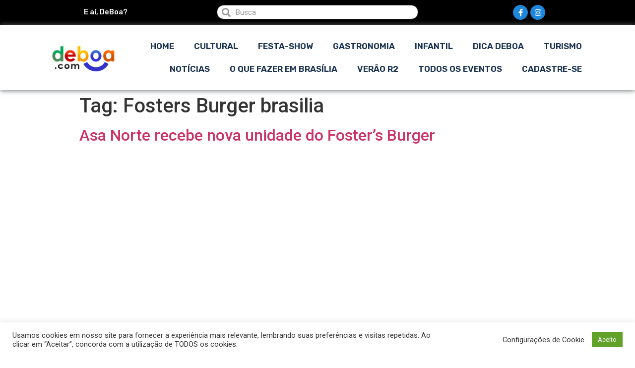

--- FILE ---
content_type: text/css
request_url: https://brasilia.deboa.com/wp-content/plugins/powerpack-elements/assets/css/frontend.css?ver=1.4.14
body_size: 32586
content:
div[class^='pp-'],
div[class*=' pp-'] {
  -webkit-box-sizing: border-box;
  -moz-box-sizing: border-box;
  box-sizing: border-box; }

.clearfix:after {
  clear: both;
  content: "";
  font-size: 0;
  height: 0;
  display: block;
  visibility: hidden; }

.pp-elementor-grid {
  display: flex;
  flex-wrap: wrap;
  position: relative; }
  .pp-elementor-grid .pp-grid-item {
    position: relative; }
  .pp-elementor-grid .pp-grid-item-wrap {
    float: left;
    margin-bottom: 0;
    margin-left: 0;
    transition: all 0.2s cubic-bezier(0.645, 0.045, 0.355, 1); }

.pp-hidden {
  display: none !important; }

.pp-v-hidden {
  opacity: 0;
  visibility: hidden; }

.pp-icon {
  display: inline-block;
  line-height: 1;
  text-align: center;
  -webkit-transition: all .3s;
  -o-transition: all .3s;
  transition: all .3s; }

.pp-icon i,
.pp-icon svg {
  width: 1em;
  height: 1em;
  position: relative;
  display: block; }

.pp-no-trans {
  -webkit-transition: none;
  -o-transition: none;
  transition: none; }

.pp-media-content,
.pp-media-overlay,
.pp-image-overlay,
.pp-media-background {
  position: absolute;
  top: 0;
  left: 0;
  right: 0;
  bottom: 0; }

.pp-media-overlay {
  -webkit-transition: all 0.25s linear 0s;
  transition: all 0.25s linear 0s; }

.pp-media-background {
  background-color: rgba(0, 0, 0, 0.2);
  background-size: cover; }

/*--------------------------------------------------------------
## Widgets
--------------------------------------------------------------*/
.pp-contact-form input[type="text"],
.pp-contact-form input[type="email"],
.pp-contact-form input[type="url"],
.pp-contact-form input[type="tel"],
.pp-contact-form input[type="date"],
.pp-contact-form input[type="number"],
.pp-contact-form textarea {
  background: #fff;
  box-shadow: none;
  -webkit-box-shadow: none;
  float: none;
  height: auto;
  margin: 0;
  outline: 0;
  width: auto; }
.pp-contact-form input[type="submit"] {
  border: 0;
  float: none;
  height: auto;
  margin: 0;
  padding: 10px 20px;
  width: auto; }
.pp-contact-form input[type="submit"],
.pp-contact-form input[type="button"] {
  -webkit-transition: all 0.25s linear 0s;
  transition: all 0.25s linear 0s; }
.pp-contact-form.placeholder-hide input::-webkit-input-placeholder,
.pp-contact-form.placeholder-hide textarea::-webkit-input-placeholder {
  opacity: 0;
  visibility: hidden; }
.pp-contact-form.placeholder-hide input::-moz-placeholder,
.pp-contact-form.placeholder-hide textarea::-moz-placeholder {
  opacity: 0;
  visibility: hidden; }
.pp-contact-form.placeholder-hide input:-ms-input-placeholder,
.pp-contact-form.placeholder-hide textarea:-ms-input-placeholder {
  opacity: 0;
  visibility: hidden; }
.pp-contact-form.placeholder-hide input:-moz-placeholder,
.pp-contact-form.placeholder-hide textarea:-moz-placeholder {
  opacity: 0;
  visibility: hidden; }

.pp-custom-radio-checkbox input[type="checkbox"],
.pp-custom-radio-checkbox input[type="radio"] {
  -webkit-appearance: none;
  -moz-appearance: none;
  border-style: solid;
  border-width: 0;
  outline: none;
  min-width: 1px;
  width: 15px;
  height: 15px;
  background: #ddd;
  padding: 3px;
  vertical-align: middle; }
  .pp-custom-radio-checkbox input[type="checkbox"]:before,
  .pp-custom-radio-checkbox input[type="radio"]:before {
    content: "";
    width: 100%;
    height: 100%;
    padding: 0;
    margin: 0;
    display: block; }
  .pp-custom-radio-checkbox input[type="checkbox"]:checked:before,
  .pp-custom-radio-checkbox input[type="radio"]:checked:before {
    background: #999;
    -webkit-transition: all 0.25s linear 0s;
    transition: all 0.25s linear 0s; }
.pp-custom-radio-checkbox input[type="radio"] {
  border-radius: 50%; }
  .pp-custom-radio-checkbox input[type="radio"]:before {
    border-radius: 50%; }

.pp-divider-wrap {
  font-size: 0;
  line-height: 0; }

.pp-divider {
  text-align: center; }
  .pp-divider-left .divider-border-left {
    display: none; }
  .pp-divider-right .divider-border-right {
    display: none; }

/**-- Horizontal --**/
.pp-divider-horizontal {
  border: 0;
  border-color: #000;
  border-bottom-width: 4px;
  border-top-width: 0px;
  display: inline-block;
  width: 80px;
  height: 0;
  border-style: dashed; }

/**-- Vertical --**/
.pp-divider-vertical {
  border: 0;
  display: inline-block;
  border-left: 2px solid #000;
  padding-bottom: 50px; }

/**-- divider with Text --**/
.divider-text-container {
  display: inline-block;
  max-width: 100%; }

.divider-text-wrap {
  display: flex;
  align-items: center;
  margin: 0 auto; }

.pp-divider-text {
  font-size: 16px;
  line-height: 1.4; }

.pp-divider-border-wrap {
  flex: 1 1 auto; }

.divider-border {
  border: 0;
  height: 1px;
  border-top: 1px solid #000;
  display: block;
  width: 100%; }

.pp-divider-content {
  display: inherit;
  flex: 0 1 auto;
  margin: 0 20px; }

.pp-dual-heading .pp-first-text,
.pp-dual-heading .pp-second-text {
  display: inline-block; }

.pp-counter {
  display: inline-block; }
  .pp-counter-icon-wrap, .pp-counter-icon, .pp-counter-icon-divider, .pp-counter-num-divider {
    display: inline-block; }
  .pp-counter-icon {
    line-height: 1; }
  .pp-counter-layout-3-number-wrap,
  .pp-counter-layout-3 .pp-icon-title-wrap, .pp-counter-layout-4-number-wrap,
  .pp-counter-layout-4 .pp-icon-title-wrap {
    display: flex;
    align-items: center;
    justify-content: center; }
  .pp-counter-layout-5, .pp-counter-layout-6 {
    display: flex;
    align-items: center;
    justify-content: center; }
  .pp-counter-layout-6 .pp-counter-icon-wrap {
    order: 2; }
  .pp-counter-layout-7, .pp-counter-layout-8 {
    display: inline-flex;
    align-items: center;
    justify-content: center; }
    .pp-counter-layout-7 .pp-icon-title-wrap, .pp-counter-layout-8 .pp-icon-title-wrap {
      display: inline-flex;
      flex-direction: column;
      align-items: flex-start; }
    .pp-counter-layout-7 .pp-counter-title-wrap, .pp-counter-layout-8 .pp-counter-title-wrap {
      text-align: left; }
  .pp-counter-layout-8 {
    flex-direction: row-reverse; }
    .pp-counter-layout-8 .pp-icon-title-wrap {
      align-items: flex-end; }
    .pp-counter-layout-8 .pp-counter-title-wrap {
      text-align: right; }
  .pp-counter .pp-icon-title-wrap .pp-counter-title {
    display: inline-block; }
  .pp-counter .pp-icon-number-wrap .pp-counter-number-wrap {
    display: inline-block; }

.pp-counter-number {
  direction: ltr; }

.pp-business-hours .pp-business-day,
.pp-business-hours .pp-business-timing {
  float: left;
  width: 50%; }
.pp-business-hours .pp-business-timing {
  text-align: right; }

.pp-list-container .pp-icon-wrapper {
  flex-shrink: 0;
  line-height: 1;
  -webkit-transition: all 0.25s linear 0s;
  transition: all 0.25s linear 0s; }
.pp-list-container .pp-icon-list-icon {
  display: inline-block;
  text-align: center; }
.pp-list-container .pp-list-items {
  list-style: none;
  margin: 0;
  padding: 0; }
  .pp-list-container .pp-list-items li {
    margin: 0;
    padding: 0;
    position: relative;
    align-items: center;
    display: -webkit-box;
    display: -webkit-flex;
    display: -ms-flexbox;
    display: flex; }
    .pp-list-container .pp-list-items li:after {
      bottom: 0;
      display: block;
      position: absolute;
      margin-bottom: -5px; }
  .pp-list-container .pp-list-items .fa {
    text-align: center; }
  .pp-list-container .pp-list-items a {
    display: inherit;
    align-items: center; }

.pp-list-items.pp-inline-items {
  display: -webkit-box;
  display: -webkit-flex;
  display: -ms-flexbox;
  display: flex;
  -webkit-flex-wrap: wrap;
  -ms-flex-wrap: wrap;
  flex-wrap: wrap; }
  .pp-list-items.pp-inline-items li:not(:last-child) {
    margin-right: 8px; }

.pp-icon-right .pp-list-items li {
  justify-content: flex-end;
  text-align: right; }
.pp-icon-right .pp-icon-wrapper {
  order: 2; }

.pp-info-box-container {
  display: block;
  -webkit-transition: all 0.25s linear 0s;
  transition: all 0.25s linear 0s; }

.pp-info-box .pp-info-box-icon {
  display: inline-block;
  line-height: 1;
  max-width: 100%; }
  .pp-info-box .pp-info-box-icon .fa {
    -webkit-transition: all 0.25s linear 0s;
    transition: all 0.25s linear 0s;
    width: 1em;
    height: 1em; }
.pp-info-box .pp-info-box-content {
  flex-grow: 1; }
.pp-info-box-divider-wrap {
  font-size: 0;
  line-height: 0; }
.pp-info-box-divider {
  display: inline-block; }

.pp-info-box-left .pp-info-box {
  display: flex;
  flex-direction: row; }
  .pp-info-box-left .pp-info-box .pp-info-box-icon-wrap {
    display: flex;
    margin-right: 20px; }
  .pp-info-box-left .pp-info-box .pp-info-box-icon,
  .pp-info-box-left .pp-info-box img {
    width: 100%; }

.pp-info-box-right .pp-info-box {
  display: flex;
  flex-direction: row-reverse; }
  .pp-info-box-right .pp-info-box .pp-info-box-icon-wrap {
    display: flex;
    margin-left: 20px; }
  .pp-info-box-right .pp-info-box .pp-info-box-icon,
  .pp-info-box-right .pp-info-box img {
    width: 100%; }

.pp-info-box-carousel .pp-info-box-content-wrap {
  overflow: hidden; }

.pp-info-list-container {
  overflow: hidden; }
  .pp-info-list-container li {
    overflow: hidden;
    position: relative; }
  .pp-info-list-container li:last-child {
    overflow: hidden; }
  .pp-info-list-container .pp-info-list-item-inner {
    align-items: center;
    display: -webkit-box;
    display: -webkit-flex;
    display: -ms-flexbox;
    display: flex; }
  .pp-info-list-container .pp-infolist-icon-wrapper {
    background: #f5f5f5;
    display: inline-flex;
    justify-content: center;
    align-items: center;
    flex-shrink: 0;
    position: relative; }
  .pp-info-list-container .pp-info-list-number {
    text-align: center; }
  .pp-info-list-container .pp-info-list-item:last-child {
    margin-bottom: 0 !important; }
  .pp-info-list-container .pp-list-items a {
    color: inherit; }

.pp-info-list-icon-left.pp-info-list-icon-vertical-middle .pp-info-list-item-inner,
.pp-info-list-icon-right.pp-info-list-icon-vertical-middle .pp-info-list-item-inner {
  align-items: center; }
.pp-info-list-icon-left.pp-info-list-icon-vertical-top .pp-info-list-item-inner,
.pp-info-list-icon-right.pp-info-list-icon-vertical-top .pp-info-list-item-inner {
  align-items: flex-start; }
.pp-info-list-icon-left.pp-info-list-icon-vertical-top .pp-info-list-item:first-child .pp-infolist-icon-wrapper:before,
.pp-info-list-icon-right.pp-info-list-icon-vertical-top .pp-info-list-item:first-child .pp-infolist-icon-wrapper:before {
  display: none; }
.pp-info-list-icon-left.pp-info-list-icon-vertical-bottom .pp-info-list-item-inner,
.pp-info-list-icon-right.pp-info-list-icon-vertical-bottom .pp-info-list-item-inner {
  align-items: flex-end; }
.pp-info-list-icon-left.pp-info-list-icon-vertical-bottom .pp-info-list-item:last-child .pp-infolist-icon-wrapper:after,
.pp-info-list-icon-right.pp-info-list-icon-vertical-bottom .pp-info-list-item:last-child .pp-infolist-icon-wrapper:after {
  display: none; }

.pp-info-list-icon-top.pp-info-list-icon-horizontal-center .pp-info-list-item-inner {
  align-items: center; }
.pp-info-list-icon-top.pp-info-list-icon-horizontal-left .pp-info-list-item-inner {
  align-items: flex-start; }
.pp-info-list-icon-top.pp-info-list-icon-horizontal-left .pp-info-list-item:first-child .pp-infolist-icon-wrapper:before {
  display: none; }
.pp-info-list-icon-top.pp-info-list-icon-horizontal-right .pp-info-list-item-inner {
  align-items: flex-end; }
.pp-info-list-icon-top.pp-info-list-icon-horizontal-right .pp-info-list-item:last-child .pp-infolist-icon-wrapper:after {
  display: none; }

.pp-info-list-icon-left .pp-infolist-icon-wrapper {
  margin-right: 10px; }
.pp-info-list-icon-left .pp-info-list-connector .pp-infolist-icon-wrapper:before {
  content: '';
  border-right: 1px solid #000;
  height: 1500px;
  bottom: 14px;
  left: calc(7px - (1px/2));
  position: absolute;
  width: 1px; }
.pp-info-list-icon-left .pp-info-list-connector .pp-infolist-icon-wrapper:after {
  content: '';
  border-right: 1px solid #000;
  height: 1500px;
  top: 14px;
  left: calc(7px - (1px/2));
  position: absolute;
  width: 1px; }

.pp-info-list-icon-right .pp-info-list-item {
  justify-content: flex-end;
  text-align: right; }
.pp-info-list-icon-right .pp-infolist-icon-wrapper {
  margin-left: 10px;
  order: 2; }
.pp-info-list-icon-right .pp-info-list-connector .pp-infolist-icon-wrapper:before {
  content: '';
  border-left: 1px solid #000;
  height: 1500px;
  bottom: 14px;
  right: calc(7px - (1px/2));
  position: absolute;
  width: 1px; }
.pp-info-list-icon-right .pp-info-list-connector .pp-infolist-icon-wrapper:after {
  content: '';
  border-left: 1px solid #000;
  height: 1500px;
  top: 14px;
  right: calc(7px - (1px/2));
  position: absolute;
  width: 1px; }

.pp-info-list-connector.pp-info-list-corners-hide .pp-info-list-item:first-child .pp-infolist-icon-wrapper:before {
  display: none; }
.pp-info-list-connector.pp-info-list-corners-hide .pp-info-list-item:last-child .pp-infolist-icon-wrapper:after {
  display: none; }

.pp-info-list-icon-top .pp-list-items {
  display: -webkit-box;
  display: -moz-box;
  display: -ms-flexbox;
  display: -webkit-flex;
  display: flex;
  justify-content: center; }
.pp-info-list-icon-top .pp-list-items .pp-info-list-item {
  display: inline-block;
  flex-grow: 1;
  flex-basis: 0;
  text-align: center; }
  .pp-info-list-icon-top .pp-list-items .pp-info-list-item:last-child {
    margin-right: 0 !important; }
.pp-info-list-icon-top .pp-infolist-icon-wrapper {
  margin-bottom: 10px;
  vertical-align: top; }
.pp-info-list-icon-top .pp-info-list-connector .pp-infolist-icon-wrapper:before {
  content: '';
  border-top: 1px solid #000;
  height: 1px;
  top: calc(7px - (1px/2));
  left: auto;
  right: 14px;
  position: absolute;
  width: 1500px; }
.pp-info-list-icon-top .pp-info-list-connector .pp-infolist-icon-wrapper:after {
  content: '';
  border-top: 1px solid #000;
  height: 1px;
  left: 14px;
  top: calc(7px - (1px/2));
  right: auto;
  position: absolute;
  width: 1500px; }
.pp-info-list-icon-top .pp-info-list-item-inner {
  flex-direction: column; }

.pp-infolist-icon-wrapper {
  line-height: 1;
  position: relative;
  z-index: 1; }

.pp-info-list-item .pp-info-list-button {
  display: inline-flex; }
  .pp-info-list-item .pp-info-list-button .pp-button-icon {
    margin-right: 10px; }
  .pp-info-list-item .pp-info-list-button-icon-after .pp-button-icon {
    margin-left: 10px;
    margin-right: 0;
    order: 2; }

.pp-link {
  display: inline-block;
  position: relative; }

.pp-link-effect-1:after {
  background: #000;
  position: absolute;
  bottom: -4px;
  content: '';
  height: 1px;
  left: 0;
  opacity: 0;
  transform: translateY(10px);
  transition: height 0.25s, opacity 0.25s, transform 0.25s;
  width: 100%; }

.pp-link-effect-1:hover:after {
  height: 4px;
  opacity: 1;
  transform: translateY(0); }

.pp-link-effect-2:after {
  background: #000;
  position: absolute;
  bottom: -4px;
  content: '';
  height: 1px;
  left: 0;
  opacity: 0;
  transform: translateY(0);
  transition: height 0.25s, opacity 0.25s, transform 0.25s;
  width: 100%; }

.pp-link-effect-2:hover:after {
  height: 4px;
  opacity: 1;
  transform: translateY(10px); }

/* Effect 3 */
.pp-link-effect-3:before,
.pp-link-effect-3:after {
  display: inline-block;
  opacity: 0;
  -webkit-transition: -webkit-transform 0.3s, opacity 0.2s;
  -moz-transition: -moz-transform 0.3s, opacity 0.2s;
  transition: transform 0.3s, opacity 0.2s; }

.pp-link-effect-3:before {
  margin-right: 10px;
  content: '[';
  -webkit-transform: translateX(20px);
  -moz-transform: translateX(20px);
  transform: translateX(20px); }

.pp-link-effect-3:after {
  margin-left: 10px;
  content: ']';
  -webkit-transform: translateX(-20px);
  -moz-transform: translateX(-20px);
  transform: translateX(-20px); }

.pp-link-effect-3:hover:before,
.pp-link-effect-3:hover:after,
.pp-link-effect-3:focus:before,
.pp-link-effect-3:focus:after {
  opacity: 1;
  -webkit-transform: translateX(0px);
  -moz-transform: translateX(0px);
  transform: translateX(0px); }

/* Effect 4 */
.pp-link-effect-4 {
  -webkit-perspective: 1000px;
  -moz-perspective: 1000px;
  perspective: 1000px; }
  .pp-link-effect-4 span {
    position: relative;
    display: inline-block;
    padding: 0 14px;
    background: #2195de;
    -webkit-transition: -webkit-transform 0.3s;
    -moz-transition: -moz-transform 0.3s;
    transition: transform 0.3s;
    -webkit-transform-origin: 50% 0;
    -moz-transform-origin: 50% 0;
    transform-origin: 50% 0;
    -webkit-transform-style: preserve-3d;
    -moz-transform-style: preserve-3d;
    transform-style: preserve-3d; }
    .pp-link-effect-4 span:before {
      position: absolute;
      top: 100%;
      left: 0;
      width: 100%;
      height: 100%;
      background: #0965a0;
      text-align: center;
      content: attr(data-hover);
      -webkit-transition: background 0.3s;
      -moz-transition: background 0.3s;
      transition: background 0.3s;
      -webkit-transform: rotateX(-90deg);
      -moz-transform: rotateX(-90deg);
      transform: rotateX(-90deg);
      -webkit-transform-origin: 50% 0;
      -moz-transform-origin: 50% 0;
      transform-origin: 50% 0; }

.pp-link-effect-4:hover span,
.pp-link-effect-4:focus span {
  -webkit-transform: rotateX(90deg) translateY(-22px);
  -moz-transform: rotateX(90deg) translateY(-22px);
  transform: rotateX(90deg) translateY(-22px); }

.pp-link-effect-4:hover span:before,
.pp-link-effect-4:focus span:before {
  background: #28a2ee; }

/* Effect 5: same word slide in */
.pp-link-effect-5 {
  display: inline-block;
  overflow: hidden;
  padding: 0 4px; }
  .pp-link-effect-5 span {
    position: relative;
    display: inline-block;
    -webkit-transition: -webkit-transform 0.3s;
    -moz-transition: -moz-transform 0.3s;
    transition: transform 0.3s; }
    .pp-link-effect-5 span:before {
      position: absolute;
      top: 100%;
      content: attr(data-hover);
      font-weight: 700;
      -webkit-transform: translate3d(0, 0, 0);
      -moz-transform: translate3d(0, 0, 0);
      transform: translate3d(0, 0, 0); }
  .pp-link-effect-5:hover span, .pp-link-effect-5:focus span {
    -webkit-transform: translateY(-100%);
    -moz-transform: translateY(-100%);
    transform: translateY(-100%); }

/* Effect 6: same word slide in and border bottom */
.pp-link-effect-6 {
  margin: 0 10px;
  padding: 10px 20px; }
  .pp-link-effect-6:before {
    position: absolute;
    top: 0;
    left: 0;
    width: 100%;
    height: 2px;
    background: #fff;
    content: '';
    -webkit-transition: top 0.3s;
    -moz-transition: top 0.3s;
    transition: top 0.3s; }
  .pp-link-effect-6:after {
    position: absolute;
    top: 0;
    left: 0;
    width: 2px;
    height: 2px;
    background: #fff;
    content: '';
    -webkit-transition: height 0.3s;
    -moz-transition: height 0.3s;
    transition: height 0.3s; }

.pp-link-effect-6:hover::before {
  top: 100%;
  opacity: 1; }

.pp-link-effect-6:hover::after {
  height: 100%; }

/* Effect 7: second border slides up */
.pp-link-effect-7 {
  padding: 12px 10px 10px;
  color: #566473;
  text-shadow: none;
  font-weight: 700; }
  .pp-link-effect-7:before, .pp-link-effect-7:after {
    position: absolute;
    top: 100%;
    left: 0;
    width: 100%;
    height: 3px;
    background: #566473;
    content: '';
    -webkit-transition: -webkit-transform 0.3s;
    -moz-transition: -moz-transform 0.3s;
    transition: transform 0.3s;
    -webkit-transform: scale(0.85);
    -moz-transform: scale(0.85);
    transform: scale(0.85); }
  .pp-link-effect-7:after {
    opacity: 0;
    -webkit-transition: top 0.3s, opacity 0.3s, -webkit-transform 0.3s;
    -moz-transition: top 0.3s, opacity 0.3s, -moz-transform 0.3s;
    transition: top 0.3s, opacity 0.3s, transform 0.3s; }

.pp-link-effect-7:hover::before,
.pp-link-effect-7:hover::after,
.pp-link-effect-7:focus::before,
.pp-link-effect-7:focus::after {
  -webkit-transform: scale(1);
  -moz-transform: scale(1);
  transform: scale(1); }

.pp-link-effect-7:hover::after,
.pp-link-effect-7:focus::after {
  top: 0%;
  opacity: 1; }

/* Effect 8: border slight translate */
.pp-link-effect-8 {
  padding: 10px 20px; }
  .pp-link-effect-8:before, .pp-link-effect-8:after {
    position: absolute;
    top: 0;
    left: 0;
    width: 100%;
    height: 100%;
    border: 3px solid #354856;
    content: '';
    -webkit-transition: -webkit-transform 0.3s, opacity 0.3s;
    -moz-transition: -moz-transform 0.3s, opacity 0.3s;
    transition: transform 0.3s, opacity 0.3s; }
  .pp-link-effect-8:after {
    border-color: #fff;
    opacity: 0;
    -webkit-transform: translateY(-7px) translateX(6px);
    -moz-transform: translateY(-7px) translateX(6px);
    transform: translateY(-7px) translateX(6px); }

.pp-link-effect-8:hover:before,
.pp-link-effect-8:focus:before {
  opacity: 0;
  -webkit-transform: translateY(5px) translateX(-5px);
  -moz-transform: translateY(5px) translateX(-5px);
  transform: translateY(5px) translateX(-5px); }

.pp-link-effect-8:hover:after,
.pp-link-effect-8:focus:after {
  opacity: 1;
  -webkit-transform: translateY(0px) translateX(0px);
  -moz-transform: translateY(0px) translateX(0px);
  transform: translateY(0px) translateX(0px); }

/* Effect 9: second text and borders */
.pp-link-effect-9 {
  display: inline-block;
  margin: 0 20px;
  padding: 18px 20px; }
  .pp-link-effect-9:before, .pp-link-effect-9:after {
    position: absolute;
    top: 0;
    left: 0;
    width: 100%;
    height: 1px;
    background: #fff;
    content: '';
    opacity: 0.2;
    -webkit-transition: opacity 0.3s, height 0.3s;
    -moz-transition: opacity 0.3s, height 0.3s;
    transition: opacity 0.3s, height 0.3s; }
  .pp-link-effect-9:after {
    top: 100%;
    opacity: 0;
    -webkit-transition: -webkit-transform 0.3s, opacity 0.3s;
    -moz-transition: -moz-transform 0.3s, opacity 0.3s;
    transition: transform 0.3s, opacity 0.3s;
    -webkit-transform: translateY(-10px);
    -moz-transform: translateY(-10px);
    transform: translateY(-10px); }
  .pp-link-effect-9 span:first-child {
    z-index: 2;
    display: block;
    font-weight: 300; }
  .pp-link-effect-9 span:last-child {
    z-index: 1;
    display: block;
    padding: 8px 0 0 0;
    color: rgba(0, 0, 0, 0.4);
    text-shadow: none;
    text-transform: none;
    font-style: italic;
    font-size: 0.75em;
    font-family: Palatino, "Palatino Linotype", "Palatino LT STD", "Book Antiqua", Georgia, serif;
    opacity: 0;
    -webkit-transition: -webkit-transform 0.3s, opacity 0.3s;
    -moz-transition: -moz-transform 0.3s, opacity 0.3s;
    transition: transform 0.3s, opacity 0.3s;
    -webkit-transform: translateY(-100%);
    -moz-transform: translateY(-100%);
    transform: translateY(-100%); }
  .pp-link-effect-9:hover:before, .pp-link-effect-9:focus:before {
    height: 6px; }
  .pp-link-effect-9:hover:before, .pp-link-effect-9:hover:after, .pp-link-effect-9:focus:before, .pp-link-effect-9:focus:after {
    opacity: 1;
    -webkit-transform: translateY(0px);
    -moz-transform: translateY(0px);
    transform: translateY(0px); }
  .pp-link-effect-9:hover span:last-child, .pp-link-effect-9:focus span:last-child {
    opacity: 1;
    -webkit-transform: translateY(0%);
    -moz-transform: translateY(0%);
    transform: translateY(0%); }

/* Effect 10: reveal, push out */
.pp-link-effect-10 {
  display: inline-block;
  overflow: hidden;
  margin: 0 15px; }
  .pp-link-effect-10 span {
    display: block;
    background: #0f7c67;
    padding: 8px 20px;
    -webkit-transition: -webkit-transform 0.3s;
    -moz-transition: -moz-transform 0.3s;
    transition: transform 0.3s; }
  .pp-link-effect-10:before {
    position: absolute;
    top: 0;
    left: 0;
    z-index: -1;
    width: 100%;
    height: 100%;
    background: #fff;
    color: #0f7c67;
    content: attr(data-hover);
    padding: 8px 20px;
    -webkit-transition: -webkit-transform 0.3s;
    -moz-transition: -moz-transform 0.3s;
    transition: transform 0.3s;
    -webkit-transform: translateX(-50%); }
  .pp-link-effect-10:hover span, .pp-link-effect-10:focus span {
    -webkit-transform: translateX(100%);
    -moz-transform: translateX(100%);
    transform: translateX(100%); }
  .pp-link-effect-10:hover:before, .pp-link-effect-10:focus:before {
    -webkit-transform: translateX(0%);
    -moz-transform: translateX(0%);
    transform: translateX(0%);
    z-index: 1; }

/* Effect 11: text fill based on Lea Verou's animation http://dabblet.com/gist/6046779 */
.pp-link-effect-11 {
  padding: 10px 0;
  border-top: 2px solid #0972b4;
  color: #0972b4;
  text-shadow: none; }
  .pp-link-effect-11:before {
    position: absolute;
    top: 0;
    left: 0;
    overflow: hidden;
    padding: 10px 0;
    max-width: 0;
    border-bottom: 2px solid #fff;
    color: #fff;
    content: attr(data-hover);
    -webkit-transition: max-width 0.5s;
    -moz-transition: max-width 0.5s;
    transition: max-width 0.5s; }
  .pp-link-effect-11:hover:before, .pp-link-effect-11:focus:before {
    max-width: 100%; }

/* Effect 12: circle */
.pp-link-effect-12:before, .pp-link-effect-12:after {
  position: absolute;
  top: 50%;
  left: 50%;
  width: 100px;
  height: 100px;
  border: 2px solid rgba(0, 0, 0, 0.1);
  border-radius: 50%;
  content: '';
  opacity: 0;
  -webkit-transition: -webkit-transform 0.3s, opacity 0.3s;
  -moz-transition: -moz-transform 0.3s, opacity 0.3s;
  transition: transform 0.3s, opacity 0.3s;
  -webkit-transform: translateX(-50%) translateY(-50%) scale(0.2);
  -moz-transform: translateX(-50%) translateY(-50%) scale(0.2);
  transform: translateX(-50%) translateY(-50%) scale(0.2); }
.pp-link-effect-12:after {
  width: 90px;
  height: 90px;
  border-width: 6px;
  -webkit-transform: translateX(-50%) translateY(-50%) scale(0.8);
  -moz-transform: translateX(-50%) translateY(-50%) scale(0.8);
  transform: translateX(-50%) translateY(-50%) scale(0.8); }
.pp-link-effect-12:hover:before, .pp-link-effect-12:hover:after, .pp-link-effect-12:focus:before, .pp-link-effect-12:focus:after {
  opacity: 1;
  -webkit-transform: translateX(-50%) translateY(-50%) scale(1);
  -moz-transform: translateX(-50%) translateY(-50%) scale(1);
  transform: translateX(-50%) translateY(-50%) scale(1); }

/* Effect 13: three circles */
.pp-link-effect-13 {
  display: inline-block;
  -webkit-transition: color 0.3s;
  -moz-transition: color 0.3s;
  transition: color 0.3s; }
  .pp-link-effect-13:before {
    position: absolute;
    top: 100%;
    left: 50%;
    color: transparent;
    content: '\2022';
    text-shadow: 0 0 transparent;
    font-size: 1.2em;
    -webkit-transition: text-shadow 0.3s, color 0.3s;
    -moz-transition: text-shadow 0.3s, color 0.3s;
    transition: text-shadow 0.3s, color 0.3s;
    -webkit-transform: translateX(-50%);
    -moz-transform: translateX(-50%);
    transform: translateX(-50%);
    pointer-events: none; }
  .pp-link-effect-13:hover:before, .pp-link-effect-13:focus:before {
    color: #fff;
    text-shadow: 10px 0 #fff, -10px 0 #fff; }
  .pp-link-effect-13:hover, .pp-link-effect-13:focus {
    color: #ba7700; }

/* Effect 14: border switch */
.pp-link-effect-14 {
  display: inline-block;
  padding: 0 20px;
  height: 45px;
  line-height: 45px; }
  .pp-link-effect-14:before, .pp-link-effect-14:after {
    position: absolute;
    width: 45px;
    height: 2px;
    background: #fff;
    content: '';
    -webkit-transition: all 0.3s;
    -moz-transition: all 0.3s;
    transition: all 0.3s;
    pointer-events: none; }
  .pp-link-effect-14:before {
    top: 0;
    left: 0;
    -webkit-transform: rotate(90deg);
    -moz-transform: rotate(90deg);
    transform: rotate(90deg);
    -webkit-transform-origin: 0 0;
    -moz-transform-origin: 0 0;
    transform-origin: 0 0; }
  .pp-link-effect-14:after {
    right: 0;
    bottom: 0;
    -webkit-transform: rotate(90deg);
    -moz-transform: rotate(90deg);
    transform: rotate(90deg);
    -webkit-transform-origin: 100% 0;
    -moz-transform-origin: 100% 0;
    transform-origin: 100% 0; }
  .pp-link-effect-14:hover:before, .pp-link-effect-14:hover:after, .pp-link-effect-14:focus:before, .pp-link-effect-14:focus:after {
    opacity: 1; }
  .pp-link-effect-14:hover:before, .pp-link-effect-14:focus:before {
    left: 50%;
    -webkit-transform: rotate(0deg) translateX(-50%);
    -moz-transform: rotate(0deg) translateX(-50%);
    transform: rotate(0deg) translateX(-50%); }
  .pp-link-effect-14:hover:after, .pp-link-effect-14:focus:after {
    right: 50%;
    -webkit-transform: rotate(0deg) translateX(50%);
    -moz-transform: rotate(0deg) translateX(50%);
    transform: rotate(0deg) translateX(50%); }

/* Effect 15: scale down, reveal */
.pp-link-effect-15 {
  display: inline-block;
  color: rgba(0, 0, 0, 0.2);
  font-weight: 700;
  text-shadow: none; }
  .pp-link-effect-15:before {
    color: #fff;
    content: attr(data-hover);
    position: absolute;
    -webkit-transition: -webkit-transform 0.3s, opacity 0.3s;
    -moz-transition: -moz-transform 0.3s, opacity 0.3s;
    transition: transform 0.3s, opacity 0.3s; }
  .pp-link-effect-15:hover:before, .pp-link-effect-15:focus:before {
    -webkit-transform: scale(0.9);
    -moz-transform: scale(0.9);
    transform: scale(0.9);
    opacity: 0; }

/* Effect 16: fall down */
.pp-link-effect-16 {
  display: inline-block;
  color: #6f8686;
  text-shadow: 0 0 1px rgba(111, 134, 134, 0.3); }
  .pp-link-effect-16:before {
    color: #fff;
    content: attr(data-hover);
    position: absolute;
    opacity: 0;
    text-shadow: 0 0 1px rgba(255, 255, 255, 0.3);
    -webkit-transform: scale(1.1) translateX(10px) translateY(-10px) rotate(4deg);
    -moz-transform: scale(1.1) translateX(10px) translateY(-10px) rotate(4deg);
    transform: scale(1.1) translateX(10px) translateY(-10px) rotate(4deg);
    -webkit-transition: -webkit-transform 0.3s, opacity 0.3s;
    -moz-transition: -moz-transform 0.3s, opacity 0.3s;
    transition: transform 0.3s, opacity 0.3s;
    pointer-events: none; }
  .pp-link-effect-16:hover:before, .pp-link-effect-16:focus:before {
    -webkit-transform: scale(1) translateX(0px) translateY(0px) rotate(0deg);
    -moz-transform: scale(1) translateX(0px) translateY(0px) rotate(0deg);
    transform: scale(1) translateX(0px) translateY(0px) rotate(0deg);
    opacity: 1; }

/* Effect 17: move up fade out, push border */
.pp-link-effect-17 {
  display: inline-block;
  color: #10649b;
  text-shadow: none;
  padding: 10px 0; }
  .pp-link-effect-17:before {
    color: #fff;
    text-shadow: 0 0 1px rgba(255, 255, 255, 0.3);
    content: attr(data-hover);
    position: absolute;
    -webkit-transition: -webkit-transform 0.3s, opacity 0.3s;
    -moz-transition: -moz-transform 0.3s, opacity 0.3s;
    transition: transform 0.3s, opacity 0.3s;
    pointer-events: none; }
  .pp-link-effect-17:after {
    content: '';
    position: absolute;
    left: 0;
    bottom: 0;
    width: 100%;
    height: 2px;
    background: #fff;
    opacity: 0;
    -webkit-transform: translateY(5px);
    -moz-transform: translateY(5px);
    transform: translateY(5px);
    -webkit-transition: -webkit-transform 0.3s, opacity 0.3s;
    -moz-transition: -moz-transform 0.3s, opacity 0.3s;
    transition: transform 0.3s, opacity 0.3s;
    pointer-events: none; }
  .pp-link-effect-17:hover:before, .pp-link-effect-17:focus:before {
    opacity: 0;
    -webkit-transform: translateY(-2px);
    -moz-transform: translateY(-2px);
    transform: translateY(-2px); }
  .pp-link-effect-17:hover:after, .pp-link-effect-17:focus:after {
    opacity: 1;
    -webkit-transform: translateY(0px);
    -moz-transform: translateY(0px);
    transform: translateY(0px); }

/* Effect 18: cross */
.pp-link-effect-18 {
  display: inline-block;
  position: relative;
  z-index: 1;
  padding: 0 5px;
  color: #000;
  font-weight: 700;
  -webkit-transition: color 0.3s;
  -moz-transition: color 0.3s;
  transition: color 0.3s; }
  .pp-link-effect-18:before, .pp-link-effect-18:after {
    position: absolute;
    width: 100%;
    left: 0;
    top: 50%;
    height: 2px;
    margin-top: -1px;
    background: #000;
    content: '';
    z-index: -1;
    -webkit-transition: -webkit-transform 0.3s, opacity 0.3s;
    -moz-transition: -moz-transform 0.3s, opacity 0.3s;
    transition: transform 0.3s, opacity 0.3s;
    pointer-events: none; }
  .pp-link-effect-18:before {
    -webkit-transform: translateY(-20px);
    -moz-transform: translateY(-20px);
    transform: translateY(-20px); }
  .pp-link-effect-18:after {
    -webkit-transform: translateY(20px);
    -moz-transform: translateY(20px);
    transform: translateY(20px); }
  .pp-link-effect-18:hover, .pp-link-effect-18:focus {
    color: #000; }
  .pp-link-effect-18:hover:before, .pp-link-effect-18:hover:after, .pp-link-effect-18:focus:before, .pp-link-effect-18:focus:after {
    opacity: 0.7; }
  .pp-link-effect-18:hover:before, .pp-link-effect-18:focus:before {
    -webkit-transform: rotate(45deg);
    -moz-transform: rotate(45deg);
    transform: rotate(45deg); }
  .pp-link-effect-18:hover:after, .pp-link-effect-18:focus:after {
    -webkit-transform: rotate(-45deg);
    -moz-transform: rotate(-45deg);
    transform: rotate(-45deg); }

/* Effect 19: 3D side */
.pp-link-effect-19 {
  display: inline-block;
  line-height: 2em;
  -webkit-perspective: 800px;
  -moz-perspective: 800px;
  perspective: 800px;
  width: 200px; }
  .pp-link-effect-19 span {
    position: relative;
    display: inline-block;
    width: 100%;
    padding: 0 14px;
    background: #e35041;
    -webkit-transition: -webkit-transform 0.4s, background 0.4s;
    -moz-transition: -moz-transform 0.4s, background 0.4s;
    transition: transform 0.4s, background 0.4s;
    -webkit-transform-style: preserve-3d;
    -moz-transform-style: preserve-3d;
    transform-style: preserve-3d;
    -webkit-transform-origin: 50% 50% -100px;
    -moz-transform-origin: 50% 50% -100px;
    transform-origin: 50% 50% -100px; }
  .pp-link-effect-19 span:before {
    position: absolute;
    top: 0;
    left: 100%;
    width: 100%;
    height: 100%;
    background: #b53a2d;
    content: attr(data-hover);
    -webkit-transition: background 0.4s;
    -moz-transition: background 0.4s;
    transition: background 0.4s;
    -webkit-transform: rotateY(90deg);
    -moz-transform: rotateY(90deg);
    transform: rotateY(90deg);
    -webkit-transform-origin: 0 50%;
    -moz-transform-origin: 0 50%;
    transform-origin: 0 50%;
    pointer-events: none; }
  .pp-link-effect-19:hover span, .pp-link-effect-19:focus span {
    background: #b53a2d;
    -webkit-transform: rotateY(-90deg);
    -moz-transform: rotateY(-90deg);
    transform: rotateY(-90deg); }
  .pp-link-effect-19:hover span:before, .pp-link-effect-19:focus span:before {
    background: #ef5e50; }

/* Effect 20: 3D side */
.pp-link-effect-20 {
  display: inline-block;
  line-height: 2em;
  -webkit-perspective: 800px;
  -moz-perspective: 800px;
  perspective: 800px; }
  .pp-link-effect-20 span {
    position: relative;
    display: inline-block;
    text-align: center;
    padding: 3px 15px 0;
    background: #587285;
    box-shadow: inset 0 3px #2f4351;
    -webkit-transition: background 0.6s;
    -moz-transition: background 0.6s;
    transition: background 0.6s;
    -webkit-transform-origin: 50% 0;
    -moz-transform-origin: 50% 0;
    transform-origin: 50% 0;
    -webkit-transform-style: preserve-3d;
    -moz-transform-style: preserve-3d;
    transform-style: preserve-3d;
    -webkit-transform-origin: 0% 50%;
    -moz-transform-origin: 0% 50%;
    transform-origin: 0% 50%; }
    .pp-link-effect-20 span:before {
      position: absolute;
      top: 0;
      left: 0;
      width: 100%;
      height: 100%;
      background: #fff;
      color: #2f4351;
      content: attr(data-hover);
      -webkit-transform: rotateX(270deg);
      -moz-transform: rotateX(270deg);
      transform: rotateX(270deg);
      -webkit-transition: -webkit-transform 0.6s;
      -moz-transition: -moz-transform 0.6s;
      transition: transform 0.6s;
      -webkit-transform-origin: 0 0;
      -moz-transform-origin: 0 0;
      transform-origin: 0 0;
      pointer-events: none; }
  .pp-link-effect-20:hover span, .pp-link-effect-20:focus span {
    background: #2f4351; }
  .pp-link-effect-20:hover span::before, .pp-link-effect-20:focus span::before {
    -webkit-transform: rotateX(10deg);
    -moz-transform: rotateX(10deg);
    transform: rotateX(10deg); }

/* Effect 21: borders slight translate */
.pp-link-effect-21 {
  display: inline-block;
  padding: 10px;
  color: #237546;
  font-weight: 700;
  text-shadow: none;
  -webkit-transition: color 0.3s;
  -moz-transition: color 0.3s;
  transition: color 0.3s; }
  .pp-link-effect-21:before, .pp-link-effect-21:after {
    position: absolute;
    left: 0;
    width: 100%;
    height: 2px;
    background: #fff;
    content: '';
    opacity: 0;
    -webkit-transition: opacity 0.3s, -webkit-transform 0.3s;
    -moz-transition: opacity 0.3s, -moz-transform 0.3s;
    transition: opacity 0.3s, transform 0.3s;
    -webkit-transform: translateY(-10px);
    -moz-transform: translateY(-10px);
    transform: translateY(-10px); }
  .pp-link-effect-21:before {
    top: 0;
    -webkit-transform: translateY(-10px);
    -moz-transform: translateY(-10px);
    transform: translateY(-10px); }
  .pp-link-effect-21:after {
    bottom: 0;
    -webkit-transform: translateY(10px);
    -moz-transform: translateY(10px);
    transform: translateY(10px); }
  .pp-link-effect-21:hover, .pp-link-effect-21:focus {
    color: #fff; }
  .pp-link-effect-21:hover:before, .pp-link-effect-21:focus:before, .pp-link-effect-21:hover:after, .pp-link-effect-21:focus:after {
    opacity: 1;
    -webkit-transform: translateY(0px);
    -moz-transform: translateY(0px);
    transform: translateY(0px); }

.pp-pricing-table {
  overflow: hidden;
  text-align: center;
  -webkit-transition: all 0.25s linear 0s;
  transition: all 0.25s linear 0s; }
  .pp-pricing-table-container {
    position: relative; }
  .pp-pricing-table.horizontal-table {
    display: flex; }
    .pp-pricing-table.horizontal-table .pp-pricing-table-head,
    .pp-pricing-table.horizontal-table .pp-pricing-table-footer,
    .pp-pricing-table.horizontal-table .pp-pricing-table-features {
      flex: 1; }
  .pp-pricing-table-align-left .pp-pricing-table {
    text-align: left; }
  .pp-pricing-table-align-left .pp-pricing-table-price {
    justify-content: flex-start; }
  .pp-pricing-table-align-right .pp-pricing-table {
    text-align: right; }
  .pp-pricing-table-align-right .pp-pricing-table-price {
    justify-content: flex-end; }
  .pp-pricing-table-head {
    background: #7a7a7a;
    padding: 30px; }
  .pp-pricing-table .pp-pricing-table-icon {
    display: inline-block; }
  .pp-pricing-table .pp-pricing-table-title-wrap .pp-pricing-table-title {
    margin-bottom: 0; }
  .pp-pricing-table .pp-pricing-table-title-wrap .pp-pricing-table-subtitle {
    margin-bottom: 0; }
  .pp-pricing-table .pp-pricing-table-price {
    font-size: 40px;
    margin-left: auto;
    margin-right: auto;
    padding: 30px; }
  .pp-pricing-table-price-value {
    display: flex; }
  .pp-pricing-table-after-part {
    font-size: .4em;
    line-height: 1;
    align-self: flex-start; }
  .pp-pricing-table .pp-pricing-table-features {
    list-style: none;
    margin: 0;
    padding: 0; }
    .pp-pricing-table .pp-pricing-table-features li {
      margin: 0;
      padding: 0; }
      .pp-pricing-table .pp-pricing-table-features li:last-child {
        border-bottom: 0; }
    .pp-pricing-table .pp-pricing-table-features .excluded {
      text-decoration: line-through; }
  .pp-pricing-table .pp-pricing-table-price-prefix,
  .pp-pricing-table .pp-pricing-table-price-duration {
    font-size: 0.4em;
    line-height: 1;
    text-align: left; }
  .pp-pricing-table .pp-pricing-table-price-prefix {
    align-self: flex-start; }
  .pp-pricing-table .pp-pricing-table-price-duration {
    align-self: flex-end; }
  .pp-pricing-table-price-duration-wrap .pp-pricing-table-price {
    flex-wrap: wrap; }
  .pp-pricing-table-price-duration-wrap .pp-pricing-table-price-duration {
    text-align: center;
    width: 100%; }
  .pp-pricing-table .pp-pricing-table-price-value {
    line-height: .9; }
  .pp-pricing-table-price, .pp-pricing-table-price-wrap {
    display: flex;
    justify-content: center;
    align-items: center;
    width: 100%; }
  .pp-pricing-table-price-original {
    display: inline-flex;
    font-size: 0.5em;
    line-height: 1;
    align-self: flex-end;
    text-decoration: line-through; }

.pp-pricing-table-ribbon {
  color: #fff;
  font-size: 13px;
  font-weight: 700;
  position: absolute;
  text-align: center;
  text-transform: uppercase;
  top: 0;
  z-index: 2; }
  .pp-pricing-table-ribbon-inner {
    background: #61ce70; }
  .pp-pricing-table-ribbon-1 {
    position: absolute;
    top: 0;
    width: 150px;
    overflow: hidden;
    height: 150px; }
    .pp-pricing-table-ribbon-1.pp-pricing-table-ribbon-right {
      left: auto;
      right: 0;
      -webkit-transform: rotate(90deg);
      -ms-transform: rotate(90deg);
      transform: rotate(90deg); }
    .pp-pricing-table-ribbon-1.pp-pricing-table-ribbon-left {
      left: 0;
      right: auto;
      -webkit-transform: rotate(0);
      -ms-transform: rotate(0);
      transform: rotate(0); }
    .pp-pricing-table-ribbon-1 .pp-pricing-table-ribbon-inner {
      text-align: center;
      left: 0;
      width: 200%;
      -webkit-transform: translateY(-50%) translateX(-50%) translateX(35px) rotate(-45deg);
      -ms-transform: translateY(-50%) translateX(-50%) translateX(35px) rotate(-45deg);
      transform: translateY(-50%) translateX(-50%) translateX(35px) rotate(-45deg);
      margin-top: 35px;
      line-height: 2; }
  .pp-pricing-table-ribbon-2 {
    border-radius: 50%;
    line-height: 4em;
    min-height: 4em;
    min-width: 4em; }
    .pp-pricing-table-ribbon-2 .pp-pricing-table-ribbon-inner {
      background: #61ce70;
      border-radius: 50%; }
    .pp-pricing-table-ribbon-2.pp-pricing-table-ribbon-right {
      -webkit-transform: translateX(38%) translateY(-38%);
      -ms-transform: translateX(38%) translateY(-38%);
      transform: translateX(38%) translateY(-38%); }
    .pp-pricing-table-ribbon-2.pp-pricing-table-ribbon-left {
      -webkit-transform: translateX(-38%) translateY(-38%);
      -ms-transform: translateX(-38%) translateY(-38%);
      transform: translateX(-38%) translateY(-38%); }
  .pp-pricing-table-ribbon-right {
    right: 0; }
  .pp-pricing-table-ribbon-left {
    left: 0; }
  .pp-pricing-table-ribbon-3 {
    background: #61ce70;
    top: 10%; }
    .pp-pricing-table-ribbon-3 .pp-pricing-table-ribbon-inner {
      padding: 3px 18px; }
    .pp-pricing-table-ribbon-3:before, .pp-pricing-table-ribbon-3:after {
      border-bottom: 8px solid transparent;
      content: '';
      display: block;
      position: absolute;
      height: 0;
      width: 0;
      top: 100%; }
    .pp-pricing-table-ribbon-3.pp-pricing-table-ribbon-right {
      border-radius: 3px 3px 0 3px;
      right: -8px; }
      .pp-pricing-table-ribbon-3.pp-pricing-table-ribbon-right:before, .pp-pricing-table-ribbon-3.pp-pricing-table-ribbon-right:after {
        right: 0; }
      .pp-pricing-table-ribbon-3.pp-pricing-table-ribbon-right:before {
        border-left: 8px solid #61ce70; }
      .pp-pricing-table-ribbon-3.pp-pricing-table-ribbon-right:after {
        border-left: 8px solid rgba(0, 0, 0, 0.2); }
    .pp-pricing-table-ribbon-3.pp-pricing-table-ribbon-left {
      border-radius: 3px 3px 3px 0;
      left: -8px; }
      .pp-pricing-table-ribbon-3.pp-pricing-table-ribbon-left:before, .pp-pricing-table-ribbon-3.pp-pricing-table-ribbon-left:after {
        left: 0; }
      .pp-pricing-table-ribbon-3.pp-pricing-table-ribbon-left:before {
        border-right: 8px solid #61ce70; }
      .pp-pricing-table-ribbon-3.pp-pricing-table-ribbon-left:after {
        border-right: 8px solid rgba(0, 0, 0, 0.2); }

.pp-restaurant-menu .pp-restaurant-menu-item-wrap {
  margin-bottom: 10px;
  position: relative; }
.pp-restaurant-menu .pp-restaurant-menu-item {
  align-items: center;
  display: flex; }
.pp-restaurant-menu .pp-restaurant-menu-image {
  flex-grow: 0;
  margin-right: 10px; }
.pp-restaurant-menu .pp-restaurant-menu-content {
  flex-grow: 1; }
.pp-restaurant-menu .pp-restaurant-menu-header {
  display: flex;
  justify-content: space-between;
  margin-bottom: 5px; }
.pp-restaurant-menu .pp-restaurant-menu-title {
  display: inline-block;
  margin: 0; }
  .pp-restaurant-menu .pp-restaurant-menu-title a {
    color: inherit; }
.pp-restaurant-menu-style-1 .pp-restaurant-menu-price {
  float: right; }
.pp-restaurant-menu-style-3 .pp-restaurant-menu-image {
  order: 1; }
.pp-restaurant-menu-style-4 .pp-restaurant-menu-item,
.pp-restaurant-menu-style-4 .pp-restaurant-menu-header {
  display: block; }
.pp-restaurant-menu-style-4 .pp-restaurant-menu-image {
  display: inline-block; }
.pp-restaurant-menu-style-1 .pp-price-title-connector {
  border-bottom: 1px dashed #000;
  height: 1px;
  flex-grow: 1;
  align-self: center;
  margin: 0 20px; }
.pp-restaurant-menu-style-powerpack .pp-restaurant-menu-item {
  min-height: 150px;
  position: relative; }
.pp-restaurant-menu-style-powerpack .pp-restaurant-menu-price {
  bottom: 0;
  padding: 10px;
  position: absolute;
  right: 0;
  z-index: 1; }
  .pp-restaurant-menu-style-powerpack .pp-restaurant-menu-price:after {
    border-color: transparent #B83D11;
    border-style: solid;
    border-width: 110px 130px 0 0;
    bottom: 0;
    content: "";
    position: absolute;
    right: 0;
    z-index: -1; }
.pp-restaurant-menu-divider-wrap {
  font-size: 0;
  line-height: 0; }
.pp-restaurant-menu-divider {
  display: inline-block; }

.pp-promo-box {
  overflow: hidden;
  position: relative;
  width: 100%; }
  .pp-promo-box .pp-promo-box-icon {
    display: inline-block;
    line-height: 1;
    text-align: center;
    -webkit-transition: all 0.25s linear 0s;
    transition: all 0.25s linear 0s; }
    .pp-promo-box .pp-promo-box-icon .pp-promo-box-icon-inner {
      height: 1em;
      width: 1em; }
  .pp-promo-box .pp-promo-box-overlay,
  .pp-promo-box .pp-promo-box-bg {
    position: absolute;
    height: 100%;
    left: 0;
    top: 0;
    width: 100%;
    -webkit-transition: transform 0.25s linear 0s;
    transition: transform 0.25s linear 0s; }
  .pp-promo-box .pp-promo-box-bg {
    padding: 40px; }
  .pp-promo-box .pp-promo-box-wrap {
    height: 100%;
    width: 100%;
    position: relative; }
  .pp-promo-box .pp-promo-box-inner {
    display: table;
    width: 100%;
    height: 100%; }
  .pp-promo-box .pp-promo-box-inner-content {
    display: table-cell;
    vertical-align: middle; }
  .pp-promo-box .pp-promo-box-banner {
    -webkit-transition: all 0.25s linear 0s;
    transition: all 0.25s linear 0s;
    min-height: 100%;
    width: 100%; }
  .pp-promo-box-heading-divider-wrap, .pp-promo-box-subheading-divider-wrap {
    font-size: 0;
    line-height: 1; }
  .pp-promo-box-heading-divider, .pp-promo-box-subheading-divider {
    display: inline-block; }

.pp-tiled-posts {
  margin-left: -5px; }
  .pp-tiled-posts a:before {
    bottom: 0;
    content: '';
    display: block;
    height: 100%;
    width: 100%;
    position: absolute; }
  .pp-tiled-posts-layout-2 .pp-tiled-post-2 {
    margin-bottom: 5px; }
  .pp-tiled-posts-layout-3 .pp-tiles-posts-left {
    width: 66.667%; }
  .pp-tiled-posts-layout-3 .pp-tiles-posts-right {
    width: 33.333%; }
  .pp-tiled-posts-layout-6 .pp-tiles-posts-left,
  .pp-tiled-posts-layout-6 .pp-tiles-posts-right {
    width: 25%; }
    .pp-tiled-posts-layout-6 .pp-tiles-posts-left .pp-tiled-post,
    .pp-tiled-posts-layout-6 .pp-tiles-posts-right .pp-tiled-post {
      width: calc( 100% - 5px ); }
  .pp-tiled-posts-layout-6 .pp-tiles-posts-center {
    width: 50%; }
  .pp-tiled-posts-meta > span:not(:last-child):after {
    content: ''; }
  .pp-tiled-posts .pp-post-categories-style-2 span {
    background: #ccc;
    display: inline-block; }

.pp-tiles-posts-left,
.pp-tiles-posts-right {
  float: left;
  width: 50%; }

.pp-tiles-posts-center {
  float: left; }

.pp-tiled-post {
  float: left;
  height: 535px;
  margin-bottom: 5px;
  margin-left: 5px;
  overflow: hidden;
  position: relative;
  width: calc( 100% - 5px ); }
  .pp-tiled-post-content {
    position: absolute;
    bottom: 0;
    left: 0;
    right: 0; }
  .pp-tiled-post-content-top {
    bottom: auto;
    top: 0; }
  .pp-tiled-post-content-middle {
    bottom: auto;
    position: absolute;
    top: 50%;
    -webkit-transform: translateY(-50%);
    -ms-transform: translateY(-50%);
    transform: translateY(-50%); }

.pp-tiled-post-xs,
.pp-tiled-post-small,
.pp-tiled-post-medium,
.pp-tiled-post-large {
  height: 265px; }

.pp-tiled-post-medium {
  width: calc(50% - 5px); }

.pp-tiled-post-small {
  width: calc(33.333% - 5px); }

.pp-tiled-post-xs {
  width: calc(25% - 5px); }

.pp-tiled-post-group .pp-tiled-post {
  float: left; }

.pp-tiled-post-content {
  padding: 20px;
  pointer-events: none; }

.pp-tiled-posts .pp-tiled-post-title {
  color: #fff;
  font-size: 24px;
  margin: 0; }

.pp-image-hotspots {
  display: flex;
  position: relative; }

.pp-hot-spot-wrap {
  cursor: pointer;
  position: absolute;
  width: 14px;
  height: 14px;
  background: #000;
  border-radius: 50%;
  font-size: 14px;
  display: inline-flex;
  padding: 15px;
  align-items: center;
  justify-content: center; }

.pp-hot-spot-image {
  position: relative; }

.pp-hot-spot-inner {
  cursor: pointer;
  display: flex;
  align-items: center;
  justify-content: center;
  text-align: center; }
  .pp-hot-spot-inner.hotspot-animation:before {
    content: '';
    display: block;
    position: absolute;
    z-index: 0;
    pointer-events: none;
    animation: pp-glow 2s infinite;
    left: 0;
    top: 0; }
  .pp-hot-spot-inner.hotspot-animation:hover:before {
    animation: none; }

.pp-hot-spot-inner,
.pp-hot-spot-inner:before {
  background-color: #000;
  border-radius: 50%;
  color: #fff;
  height: 100%;
  position: absolute;
  width: 100%; }

.pp-hotspot-icon {
  position: relative; }

.pp-hotspot-icon-wrap {
  display: inline-flex;
  width: 100%;
  height: 100%;
  vertical-align: middle;
  align-items: center;
  justify-content: center;
  border-radius: 50%; }

@keyframes pp-glow {
  0% {
    transform: scale(1);
    box-shadow: inset 0 0 1px 1px rgba(0, 0, 0, 0.8);
    opacity: 1; }
  100% {
    transform: scale(1.5);
    box-shadow: inset 0 0 1px 1px transparent;
    opacity: 0; } }
.tipso_content p:last-child {
  margin-bottom: 0; }

.pp-hotspot-img-align-center .pp-image-hotspots {
  justify-content: center; }
.pp-hotspot-img-align-left .pp-image-hotspots {
  justify-content: flex-start; }
.pp-hotspot-img-align-right .pp-image-hotspots {
  justify-content: flex-end; }

@media only screen and (max-width: 1024px) {
  .pp-hotspot-img-align-tablet-center .pp-image-hotspots {
    justify-content: center; }
  .pp-hotspot-img-align-tablet-left .pp-image-hotspots {
    justify-content: flex-start; }
  .pp-hotspot-img-align-tablet-right .pp-image-hotspots {
    justify-content: flex-end; } }
@media only screen and (max-width: 767px) {
  .pp-hotspot-img-align-mobile-center .pp-image-hotspots {
    justify-content: center; }
  .pp-hotspot-img-align-mobile-left .pp-image-hotspots {
    justify-content: flex-start; }
  .pp-hotspot-img-align-mobile-right .pp-image-hotspots {
    justify-content: flex-end; } }
.pp-table {
  border: none;
  border-collapse: collapse;
  margin: 0;
  padding: 0;
  text-align: left;
  vertical-align: inherit;
  width: 100%; }
  .pp-table-left .pp-table {
    margin-left: 0;
    margin-right: auto; }
  .pp-table-center .pp-table {
    margin-left: auto;
    margin-right: auto; }
  .pp-table-right .pp-table {
    margin-left: auto;
    margin-right: 0; }
  .pp-table-cell-icon-before {
    margin-right: 10px; }
  .pp-table-cell-icon-after {
    order: 2;
    margin-left: 10px; }
  .pp-table-container {
    overflow-x: auto; }
  .pp-table.tablesaw-stack td,
  .pp-table.tablesaw-stack th {
    float: none; }
  .pp-table .pp-table-cell-content {
    display: flex; }
  .pp-table .tablesaw-sortable-btn {
    box-shadow: none;
    margin: 0;
    padding: 0; }
    .pp-table .tablesaw-sortable-btn .pp-table-cell-content {
      display: inline-block; }
    .pp-table .tablesaw-sortable-btn .tablesaw-sortable-arrow {
      float: right;
      margin-left: 5px; }
    .pp-table .tablesaw-sortable-btn:hover, .pp-table .tablesaw-sortable-btn:focus {
      background: transparent;
      border: none;
      color: inherit; }
  .pp-table .tablesaw-sortable-head .tablesaw-sortable-arrow:after {
    content: "\f0dc";
    font-family: 'Font Awesome 5 Free';
    font-weight: 900; }
  .pp-table .tablesaw-sortable-head.tablesaw-sortable-ascending .tablesaw-sortable-arrow:after {
    content: "\f0de"; }
  .pp-table .tablesaw-sortable-head.tablesaw-sortable-descending .tablesaw-sortable-arrow:after {
    content: "\f0dd"; }

.pp-table-cell-icon {
  line-height: inherit; }
  .pp-table-cell-icon i,
  .pp-table-cell-icon svg {
    display: initial; }

.pp-table-sortable-dd-hide .tablesaw-sortable-switch {
  display: none; }

.pp-instagram-feed {
  position: relative; }
  .pp-instagram-feed .pp-feed-item {
    float: left;
    position: relative; }
    .pp-instagram-feed .pp-feed-item img {
      -webkit-filter: none;
      filter: none;
      vertical-align: middle; }
    .pp-instagram-feed .pp-feed-item:hover img {
      -webkit-filter: none;
      filter: none; }
  .pp-instagram-feed-gallery .pp-feed-item {
    width: 20%; }
  .pp-instagram-feed-title-wrap {
    background: #fff;
    position: absolute;
    z-index: 2;
    position: absolute;
    top: 50%;
    left: 50%;
    -webkit-transform: translate(-50%, -50%);
    -ms-transform: translate(-50%, -50%);
    transform: translate(-50%, -50%); }
  .pp-insta-title-top .pp-instagram-feed-title-wrap {
    top: 0;
    position: absolute;
    left: 50%;
    -webkit-transform: translateX(-50%);
    -ms-transform: translateX(-50%);
    transform: translate(-50%); }
  .pp-insta-title-bottom .pp-instagram-feed-title-wrap {
    bottom: 0;
    top: auto;
    position: absolute;
    left: 50%;
    -webkit-transform: translateX(-50%);
    -ms-transform: translateX(-50%);
    transform: translate(-50%); }
  .pp-instagram-feed-title {
    display: block;
    padding: 6px 30px;
    text-align: center; }
  .pp-instagram-feed .pp-feed-item {
    position: relative; }
  .pp-instagram-feed .pp-feed-item-inner {
    display: block;
    position: relative; }
  .pp-instagram-feed-gray .pp-feed-item img {
    -webkit-filter: grayscale(100%);
    filter: grayscale(100%);
    -webkit-transition: filter 0.25s linear 0s;
    transition: filter 0.25s linear 0s; }
  .pp-instagram-feed-hover-gray .pp-feed-item:hover img {
    -webkit-filter: grayscale(100%);
    filter: grayscale(100%);
    -webkit-transition: filter 0.25s linear 0s;
    transition: filter 0.25s linear 0s; }
  .pp-instagram-feed .pp-overlay-container {
    color: #fff;
    display: flex;
    justify-content: center;
    align-items: center;
    z-index: 1; }
    .pp-instagram-feed .pp-overlay-container span {
      display: -ms-flexbox;
      display: flex;
      -ms-flex-align: center;
      align-items: center;
      margin: 0 5px; }
  .pp-instagram-feed-hover .pp-overlay-container {
    opacity: 0; }
  .pp-instagram-feed-hover .pp-feed-item:hover .pp-overlay-container {
    opacity: 1; }
  .pp-instagram-feed .swiper-container .swiper-slide img {
    width: 100%; }

.pp-instafeed {
  overflow: hidden;
  position: relative; }

.pp-if-icon {
  margin-right: 5px; }

.pp-if-square-images .pp-feed-item-inner {
  position: relative;
  padding-bottom: 100%;
  width: 100%; }
.pp-if-square-images .pp-if-img {
  overflow: hidden;
  position: absolute;
  width: 100%;
  height: 100%;
  left: 0;
  top: 0; }
.pp-if-square-images img {
  width: 100%;
  height: 100%;
  object-fit: cover; }

.pp-load-more-button {
  cursor: pointer; }
  .pp-load-more-button[disabled='disabled'] {
    display: none; }

.pp-button-loading .pp-button-loader {
  display: inline-block;
  width: 22px;
  height: 22px;
  vertical-align: middle;
  margin-right: 8px; }
  .pp-button-loading .pp-button-loader:after {
    content: '';
    display: block;
    width: 100%;
    height: 100%;
    border-radius: 50%;
    border: 3px solid #fff;
    border-color: #fff transparent #fff transparent;
    animation: pp-dual-ring 1.2s linear infinite; }
@keyframes pp-dual-ring {
  0% {
    transform: rotate(0deg); }
  100% {
    transform: rotate(360deg); } }
.pp-recipe-container {
  border: 1px solid #eee; }

.pp-recipe-container .pp-recipe-section ul,
.pp-recipe-container .pp-recipe-detail-list {
  list-style: none;
  margin: 0;
  padding: 0; }

.pp-recipe-container ol {
  list-style: decimal;
  margin: 0 0 0 15px;
  padding: 0; }

.pp-recipe-container h2,
.pp-recipe-container h3,
.pp-recipe-detail-title {
  color: #000; }

.pp-recipe-container h2 {
  font-size: 26px;
  margin: 0 0 20px; }

.pp-recipe-container h3 {
  font-size: 20px;
  margin: 0 0 20px; }

.pp-recipe-header {
  padding: 30px;
  overflow: hidden; }

.pp-recipe-header-content {
  overflow: hidden; }

.pp-recipe-header-image {
  float: right;
  margin-left: 30px;
  width: 180px; }

.pp-recipe-meta {
  margin-bottom: 20px; }

.pp-recipe-meta-item {
  position: relative; }

.pp-recipe-meta-item:after {
  content: '\2022';
  margin: 0 6px; }

.pp-recipe-meta-item:last-child:after {
  content: '';
  margin: 0; }

.pp-recipe-section {
  border-top: 1px solid #eee;
  padding: 30px; }

.pp-recipe-details {
  border-top: 1px solid #eee;
  overflow: hidden;
  padding: 20px 30px;
  text-align: center;
  width: 100%; }

.pp-recipe-container .pp-recipe-details li {
  display: inline-block;
  margin: 0;
  min-width: 125px;
  padding: 10px 20px;
  text-align: left; }

.pp-recipe-container .pp-recipe-ingredients li {
  border-bottom: 1px solid rgba(0, 0, 0, 0.08);
  margin: 0;
  padding: 12px 0;
  position: relative; }

.pp-recipe-detail-icon {
  margin-right: 8px; }

.pp-recipe-detail-content {
  display: inline-block; }

.pp-recipe-detail-icon,
.pp-recipe-detail-content,
.pp-recipe-detail-title,
.pp-recipe-detail-value {
  vertical-align: middle; }

.pp-recipe-detail-content .pp-recipe-detail-title,
.pp-recipe-detail-content .pp-recipe-detail-value {
  display: block; }

.pp-recipe-detail-title {
  margin-bottom: 3px; }

.pp-recipe-ingredients li:last-child {
  border-bottom: 0;
  padding-bottom: 0; }

.pp-review-box-inner {
  position: relative; }

.pp-review-box-header {
  overflow: hidden; }

.pp-review-box-header,
.pp-review-features {
  margin-bottom: 20px; }

.pp-review-box-subheading {
  margin-bottom: 10px; }

.pp-review-box-list {
  list-style: none;
  margin: 0;
  padding: 0; }

.pp-review-box-content {
  overflow: hidden; }

.pp-review-box-image {
  float: right;
  margin-left: 30px;
  width: 180px; }

.pp-review-features-list .pp-review-feature {
  display: block;
  margin-bottom: 15px; }
  .pp-review-features-list .pp-review-feature:last-child {
    margin-bottom: 0; }

.pp-review-stars {
  display: inline-block;
  float: right;
  position: relative;
  white-space: nowrap; }
  .pp-review-stars .fa {
    margin-right: 3px; }
    .pp-review-stars .fa:last-of-type {
      margin-right: 0; }
  .pp-review-stars > .fa {
    color: #ccc; }

.pp-review-stars-overlay {
  display: inline-block;
  position: absolute;
  top: 0;
  left: 0;
  overflow: hidden;
  white-space: nowrap; }

.pp-review-percent-bar-wrap,
.pp-review-number-bar-wrap {
  position: relative; }

.pp-review-bar {
  background: rgba(0, 0, 0, 0.5);
  height: 30px;
  width: 100%;
  white-space: nowrap; }

.pp-review-bar-overlay {
  background: #000;
  height: 100%; }

.pp-rating-bar-text-over .pp-rating-bar-text {
  color: #fff;
  display: inline-block;
  position: absolute;
  z-index: 1;
  top: 50%;
  left: 15px;
  line-height: 1;
  transform: translateY(-50%);
  -webkit-touch-callout: none;
  -webkit-user-select: none;
  -khtml-user-select: none;
  -moz-user-select: none;
  -ms-user-select: none;
  user-select: none; }

.pp-review-pros-cons {
  display: flex;
  flex-wrap: wrap;
  box-sizing: border-box; }
  .pp-review-pros-cons .pp-review-pros {
    flex: 0 0 50%;
    padding-right: 10px;
    box-sizing: border-box; }
  .pp-review-pros-cons .pp-review-cons {
    flex: 0 0 50%;
    padding-left: 10px;
    box-sizing: border-box; }

.pp-review-list-icon {
  margin-right: 8px; }

.pp-review-summary,
.pp-review-summary-wrap {
  overflow: hidden; }

.pp-review-final-rating-wrap {
  float: right;
  text-align: center; }
  .pp-review-final-rating-wrap .pp-review-stars {
    float: none; }

.pp-review-final-rating-title {
  font-size: 15px; }

.pp-final-rating-right .pp-review-final-rating-wrap {
  margin-left: 10px; }

.pp-final-rating-left .pp-review-final-rating-wrap {
  float: left;
  margin-right: 10px; }

.pp-final-rating-center .pp-review-final-rating-wrap {
  float: none;
  width: 100%; }

.pp-tm-wrapper {
  position: relative; }
  .pp-tm-wrapper .pp-tm-social-links {
    list-style: none;
    margin: 0;
    padding: 0; }
    .pp-tm-wrapper .pp-tm-social-links li {
      list-style: none;
      margin: 0;
      padding: 0;
      vertical-align: top; }
  .pp-tm-wrapper .pp-tm-title-divider-wrap {
    font-size: 0;
    line-height: 1; }
  .pp-tm-wrapper li,
  .pp-tm-wrapper .pp-tm-social-icon,
  .pp-tm-wrapper .pp-tm-divider {
    display: inline-block; }
  .pp-tm-wrapper .pp-tm:hover .pp-tm-overlay-content-wrap {
    opacity: 1;
    visibility: visible; }
  .pp-tm-wrapper .pp-tm-image {
    display: inline-block;
    position: relative; }

.pp-tm-content-normal {
  position: relative;
  z-index: 1; }

.pp-tm-overlay-content-wrap {
  position: absolute;
  left: 0;
  top: 0;
  right: 0;
  bottom: 0;
  z-index: 1;
  opacity: 0;
  visibility: hidden;
  -webkit-transition: all 0.25s linear 0s;
  transition: all 0.25s linear 0s; }
  .pp-tm-overlay-content-wrap:before {
    background-color: #000;
    content: '';
    display: block;
    position: absolute;
    left: 0;
    top: 0;
    right: 0;
    bottom: 0;
    opacity: 0.5;
    z-index: -1; }
  .pp-tm-overlay-content-wrap .pp-tm-content {
    padding: 20px;
    width: 100%;
    position: absolute;
    top: 50%;
    -webkit-transform: translateY(-50%);
    -ms-transform: translateY(-50%);
    transform: translateY(-50%); }

.pp-tm-social-icon-wrap {
  display: inline-flex;
  -webkit-transition: all 0.25s linear 0s;
  transition: all 0.25s linear 0s; }

.pp-tm-name a {
  color: inherit; }

.pp-tm-description p:last-child {
  margin-bottom: 0; }

.pp-tm-carousel {
  position: relative; }
  .pp-tm-carousel-dots-outside .swiper-pagination {
    position: static; }

.pp-logo-carousel.grayscale-normal img {
  -webkit-filter: grayscale(100%);
  filter: grayscale(100%); }
.pp-logo-carousel.grayscale-normal .swiper-slide:hover img {
  -webkit-filter: none;
  filter: none; }
.pp-logo-carousel.grayscale-hover .swiper-slide:hover img {
  -webkit-filter: grayscale(100%);
  filter: grayscale(100%); }
.pp-logo-carousel.swiper-container .swiper-slide {
  text-align: center; }
  .pp-logo-carousel.swiper-container .swiper-slide img {
    width: auto; }
.pp-logo-carousel .pp-logo-carousel-title a {
  color: inherit; }

.pp-logo-grid {
  display: flex;
  flex-wrap: wrap;
  position: relative; }
  .pp-logo-grid .pp-grid-item {
    display: flex;
    flex-wrap: wrap;
    align-items: flex-start;
    -webkit-transition: all 0.25s linear 0s;
    transition: all 0.25s linear 0s;
    width: 100%; }
  .pp-logo-grid .pp-grid-item-wrap {
    display: flex;
    float: left;
    flex-wrap: wrap;
    text-align: center;
    transition: all 0.2s cubic-bezier(0.645, 0.045, 0.355, 1); }
  .pp-logo-grid .pp-logo-grid-title {
    margin-bottom: 0; }
    .pp-logo-grid .pp-logo-grid-title a {
      color: inherit; }
  .pp-logo-grid.grayscale-normal img {
    -webkit-filter: grayscale(100%);
    filter: grayscale(100%); }
  .pp-logo-grid.grayscale-normal .pp-grid-item:hover img {
    -webkit-filter: none;
    filter: none; }
  .pp-logo-grid.grayscale-hover .pp-grid-item:hover img {
    -webkit-filter: grayscale(100%);
    filter: grayscale(100%); }

.pp-modal-popup-window {
  background: #fff;
  box-sizing: border-box;
  display: none;
  max-width: 900px;
  margin: 0 auto;
  padding: 20px;
  position: relative;
  width: 100%; }
  .pp-modal-popup-window p:last-child {
    margin-bottom: 0; }
  .mfp-content .pp-modal-popup-window {
    display: block; }
  .pp-modal-popup-window .mfp-iframe-scaler iframe {
    box-shadow: none; }
  .pp-modal-popup-window img.mfp-img {
    padding: 0; }
  .pp-modal-popup-window .mfp-close {
    text-align: center;
    line-height: 1;
    padding: 0;
    height: auto;
    width: auto;
    opacity: 1;
    -webkit-transition: all .5s;
    -o-transition: all .5s;
    transition: all .5s; }

.pp-modal-popup-link {
  cursor: pointer; }

.pp-popup-content {
  overflow: hidden; }

.modal-popup-window-inner {
  position: relative; }

.pp-modal-popup-button {
  cursor: pointer; }

.pp-no-overlay.mfp-bg {
  background: transparent; }

.pp-modal-popup-fullscreen .mfp-container {
  padding: 0; }
.pp-modal-popup-fullscreen .mfp-container .mfp-content,
.pp-modal-popup-fullscreen .mfp-container .pp-modal-popup-window {
  max-width: 100%;
  width: 100%;
  height: 100%; }

.win-top-right .mfp-content,
.win-top-right .pp-modal-popup-window,
.win-top-left .mfp-content,
.win-top-left .pp-modal-popup-window {
  position: static; }

.win-top-left .pp-modal-popup-window .mfp-close,
.box-top-left .pp-modal-popup-window .mfp-close {
  left: 0;
  right: auto; }

.win-top-left .mfp-close,
.win-top-right .mfp-close {
  top: 50px; }

.win-top-left .mfp-close {
  left: 50px; }

.win-top-right .mfp-close {
  right: 50px; }

.mfp-zoom-in {
  /* start state */
  /* animate in */
  /* animate out */ }
  .mfp-zoom-in .pp-modal-popup-window {
    opacity: 0;
    transition: all 0.2s ease-in-out;
    transform: scale(0.8); }
  .mfp-zoom-in.mfp-bg {
    opacity: 0;
    transition: all 0.3s ease-out; }
  .mfp-zoom-in.mfp-ready .pp-modal-popup-window {
    opacity: 1;
    transform: scale(1); }
  .mfp-zoom-in.mfp-ready.mfp-bg {
    opacity: 0.8; }
  .mfp-zoom-in.mfp-removing .pp-modal-popup-window {
    transform: scale(0.8);
    opacity: 0; }
  .mfp-zoom-in.mfp-removing.mfp-bg {
    opacity: 0; }

.mfp-zoom-out {
  /* start state */
  /* animate in */
  /* animate out */ }
  .mfp-zoom-out .pp-modal-popup-window {
    opacity: 0;
    transition: all 0.3s ease-in-out;
    transform: scale(1.3); }
  .mfp-zoom-out.mfp-bg {
    opacity: 0;
    transition: all 0.3s ease-out; }
  .mfp-zoom-out.mfp-ready .pp-modal-popup-window {
    opacity: 1;
    transform: scale(1); }
  .mfp-zoom-out.mfp-ready.mfp-bg {
    opacity: 0.8; }
  .mfp-zoom-out.mfp-removing .pp-modal-popup-window {
    transform: scale(1.3);
    opacity: 0; }
  .mfp-zoom-out.mfp-removing.mfp-bg {
    opacity: 0; }

.mfp-move-from-top {
  /* start state */
  /* animate in */
  /* animate out */ }
  .mfp-move-from-top .mfp-content {
    vertical-align: middle; }
  .mfp-move-from-top .pp-modal-popup-window {
    opacity: 0;
    position: absolute;
    transition: all 0.2s;
    top: 0;
    left: 50%;
    -webkit-transform: translate(-50%, -80%);
    -ms-transform: translate(-50%, -80%);
    transform: translate(-50%, -80%); }
  .mfp-move-from-top.mfp-bg {
    opacity: 0;
    transition: all 0.2s; }
  .mfp-move-from-top.mfp-ready .pp-modal-popup-window {
    opacity: 1;
    top: 50%;
    -webkit-transform: translate(-50%, -50%);
    -ms-transform: translate(-50%, -50%);
    transform: translate(-50%, -50%); }
  .mfp-move-from-top.mfp-ready.mfp-bg {
    opacity: 0.8; }
  .mfp-move-from-top.mfp-removing .pp-modal-popup-window {
    top: 0;
    -webkit-transform: translate(-50%, -80%);
    -ms-transform: translate(-50%, -80%);
    transform: translate(-50%, -80%);
    opacity: 0; }
  .mfp-move-from-top.mfp-removing.mfp-bg {
    opacity: 0; }

.mfp-3d-unfold {
  /* start state */
  /* animate in */
  /* animate out */ }
  .mfp-3d-unfold .mfp-content {
    perspective: 2000px; }
  .mfp-3d-unfold .pp-modal-popup-window {
    opacity: 0;
    transition: all 0.3s ease-in-out;
    transform-style: preserve-3d;
    transform: rotateY(-60deg); }
  .mfp-3d-unfold.mfp-bg {
    opacity: 0;
    transition: all 0.5s; }
  .mfp-3d-unfold.mfp-ready .pp-modal-popup-window {
    opacity: 1;
    transform: rotateY(0deg); }
  .mfp-3d-unfold.mfp-ready.mfp-bg {
    opacity: 0.8; }
  .mfp-3d-unfold.mfp-removing .pp-modal-popup-window {
    transform: rotateY(60deg);
    opacity: 0; }
  .mfp-3d-unfold.mfp-removing.mfp-bg {
    opacity: 0; }

.mfp-move-right {
  /* start state */
  /* animate in */
  /* animate out */ }
  .mfp-move-right .pp-modal-popup-window {
    opacity: 0;
    transition: all 0.3s;
    transform: translateX(-100px); }
  .mfp-move-right.mfp-bg {
    opacity: 0;
    transition: all 0.3s; }
  .mfp-move-right.mfp-ready .pp-modal-popup-window {
    opacity: 1;
    transform: translateX(0); }
  .mfp-move-right.mfp-ready.mfp-bg {
    opacity: 0.8; }
  .mfp-move-right.mfp-removing .pp-modal-popup-window {
    transform: translateX(100px);
    opacity: 0; }
  .mfp-move-right.mfp-removing.mfp-bg {
    opacity: 0; }

.mfp-move-left {
  /* start state */
  /* animate in */
  /* animate out */ }
  .mfp-move-left .pp-modal-popup-window {
    opacity: 0;
    transition: all 0.3s;
    transform: translateX(100px); }
  .mfp-move-left.mfp-bg {
    opacity: 0;
    transition: all 0.3s; }
  .mfp-move-left.mfp-ready .pp-modal-popup-window {
    opacity: 1;
    transform: translateX(0); }
  .mfp-move-left.mfp-ready.mfp-bg {
    opacity: 0.8; }
  .mfp-move-left.mfp-removing .pp-modal-popup-window {
    transform: translateX(-100px);
    opacity: 0; }
  .mfp-move-left.mfp-removing.mfp-bg {
    opacity: 0; }

.mfp-newspaper {
  /* start state */
  /* animate in */
  /* animate out */ }
  .mfp-newspaper .pp-modal-popup-window {
    opacity: 0;
    -webkit-transition: all 0.2s ease-in-out;
    transition: all 0.5s;
    transform: scale(0) rotate(500deg); }
  .mfp-newspaper.mfp-bg {
    opacity: 0;
    transition: all 0.5s; }
  .mfp-newspaper.mfp-ready .pp-modal-popup-window {
    opacity: 1;
    transform: scale(1) rotate(0deg); }
  .mfp-newspaper.mfp-ready.mfp-bg {
    opacity: 0.8; }
  .mfp-newspaper.mfp-removing .pp-modal-popup-window {
    transform: scale(0) rotate(500deg);
    opacity: 0; }
  .mfp-newspaper.mfp-removing.mfp-bg {
    opacity: 0; }

.pp-google-map-container {
  line-height: 0; }

.pp-google-map {
  display: inline-block;
  width: 100%; }
  .pp-google-map .gm-style .pp-infowindow-title {
    font-weight: 600; }

.pp-one-page-nav-container {
  position: fixed;
  margin-right: 20px;
  right: 0;
  z-index: 999;
  top: 50%;
  transform: translateY(-50%);
  -webkit-transform: translateY(-50%); }
  .pp-nav-align-top .pp-one-page-nav-container, .pp-nav-align-bottom .pp-one-page-nav-container {
    left: 50%;
    left: 0;
    right: 0;
    transform: none;
    -webkit-transform: none;
    display: -webkit-box;
    display: -webkit-flex;
    display: -ms-flexbox;
    display: flex;
    -webkit-justify-content: center;
    justify-content: center; }
  .pp-nav-align-top .pp-one-page-nav-container {
    top: 0;
    margin-top: 20px; }
  .pp-nav-align-bottom .pp-one-page-nav-container {
    bottom: 0;
    margin-bottom: 20px;
    top: auto; }
  .pp-nav-align-left .pp-one-page-nav-container {
    left: 0;
    margin-left: 20px;
    right: auto; }
  .pp-one-page-nav-container .pp-one-page-nav {
    font-size: 0;
    line-height: 0; }
  .pp-one-page-nav-container .pp-one-page-nav,
  .pp-one-page-nav-container .pp-one-page-nav-item {
    list-style: none;
    margin: 0;
    padding: 0; }

.pp-nav-align-top .pp-one-page-nav-item,
.pp-nav-align-bottom .pp-one-page-nav-item {
  display: inline-block;
  vertical-align: top;
  margin-right: 10px; }
  .pp-nav-align-top .pp-one-page-nav-item:last-child,
  .pp-nav-align-bottom .pp-one-page-nav-item:last-child {
    margin-right: 0 !important; }

.pp-one-page-nav-item {
  margin-bottom: 10px;
  position: relative;
  line-height: 1;
  text-align: center; }
  .pp-one-page-nav-item:last-child {
    margin-bottom: 0 !important; }
  .pp-one-page-nav-item:hover .pp-nav-dot-tooltip {
    visibility: visible;
    opacity: 1; }
  .pp-one-page-nav-item a:focus {
    outline: none; }
  .pp-one-page-nav-item .pp-nav-dot {
    display: block; }

.pp-nav-dot-tooltip {
  color: #000;
  font-size: 14px;
  line-height: 1.3;
  opacity: 0;
  position: absolute;
  width: 200px;
  visibility: hidden;
  transition: transform 0.3s ease, opacity 0.3s ease, visibility 0.3s ease; }
  .pp-nav-dot-tooltip.pp-tooltip-arrow:after {
    width: 0;
    height: 0;
    border-top: 5px solid transparent;
    border-bottom: 5px solid transparent;
    border-left: 5px solid;
    position: absolute;
    right: -5px;
    content: '';
    top: 50%;
    transform: translateY(-50%);
    content: ''; }

.pp-nav-align-top .pp-nav-dot-tooltip,
.pp-nav-align-bottom .pp-nav-dot-tooltip {
  text-align: center;
  left: -95px; }
  .pp-nav-align-top .pp-nav-dot-tooltip.pp-tooltip-arrow:after,
  .pp-nav-align-bottom .pp-nav-dot-tooltip.pp-tooltip-arrow:after {
    border-bottom: 5px solid;
    border-right: 5px solid transparent;
    border-left: 5px solid transparent;
    left: 50%;
    content: '';
    top: -10px;
    transform: translate3d(-50%, 0, 0);
    right: auto; }

.pp-nav-align-top .pp-nav-dot-tooltip {
  top: 30px;
  left: 50%;
  transform: translateY(15px) translateX(-50%);
  -webkit-transform: translateY(15px) translateX(-50%); }
.pp-nav-align-top .pp-one-page-nav-item:hover .pp-nav-dot-tooltip {
  transform: translateY(0) translateX(-50%);
  -webkit-transform: translateY(0) translateX(-50%); }

.pp-nav-align-bottom .pp-nav-dot-tooltip {
  bottom: 30px;
  left: 50%;
  transform: translateY(-15px) translateX(-50%);
  -webkit-transform: translateY(-15px) translateX(-50%); }
  .pp-nav-align-bottom .pp-nav-dot-tooltip.pp-tooltip-arrow:after {
    border-top: 5px solid;
    border-bottom: 5px solid transparent;
    bottom: -10px;
    top: auto; }
.pp-nav-align-bottom .pp-one-page-nav-item:hover .pp-nav-dot-tooltip {
  transform: translateY(0) translateX(-50%);
  -webkit-transform: translateY(0) translateX(-50%); }

.pp-nav-align-right .pp-nav-dot-tooltip {
  right: 40px;
  text-align: right;
  top: 50%;
  transform: translateY(-50%) translateX(-15px);
  -webkit-transform: translateY(-50%) translateX(-15px); }
.pp-nav-align-right .pp-one-page-nav-item:hover .pp-nav-dot-tooltip {
  opacity: 1;
  transform: translateY(-50%) translateX(0);
  -webkit-transform: translateY(-50%) translateX(0); }

.pp-nav-align-left .pp-nav-dot-tooltip {
  left: 40px;
  top: 50%;
  text-align: left;
  transform: translateY(-50%) translateX(15px);
  -webkit-transform: translateY(-50%) translateX(15px); }
  .pp-nav-align-left .pp-nav-dot-tooltip.pp-tooltip-arrow:after {
    border-right: 5px solid;
    border-left: 5px solid transparent;
    left: -10px;
    right: auto; }
.pp-nav-align-left .pp-one-page-nav-item:hover .pp-nav-dot-tooltip {
  opacity: 1;
  transform: translateY(-50%) translateX(0);
  -webkit-transform: translateY(-50%) translateX(0); }

.pp-nav-dot-tooltip-content {
  background: #000;
  color: #fff;
  display: inline-block;
  padding: 5px 10px;
  border-radius: 5px;
  -webkit-border-radius: 5px;
  -moz-border-radius: 5px; }

.pp-nav-dot {
  color: #000;
  display: block;
  font-size: 10px;
  line-height: 1;
  border-radius: 50%;
  -webkit-border-radius: 50%;
  -moz-border-radius: 50%;
  transition: color 0.3s ease, border 0.3s ease; }

.pp-nav-dot-wrap {
  display: block;
  transition: all 0.3s ease, border 0.3s ease; }

.admin-bar .pp-nav-align-top .pp-one-page-nav-container {
  top: 32px; }

.pp-toggle-switch-inner {
  align-items: center;
  display: flex; }
  .pp-toggle-center .pp-toggle-switch-inner {
    justify-content: center; }
  .pp-toggle-right .pp-toggle-switch-inner {
    justify-content: flex-end; }

.pp-toggle-switch-container {
  display: inline-block;
  font-size: 26px;
  line-height: 1;
  margin: 0 15px;
  overflow: hidden;
  -webkit-transition: all .4s;
  transition: all .4s; }

.pp-toggle-switch-round {
  border-radius: 1.31em; }
  .pp-toggle-switch-round .pp-toggle-slider:before {
    border-radius: 50%; }

.pp-toggle-switch-label {
  position: relative;
  display: inline-block;
  font-size: 1em;
  width: 2.31em;
  height: 1.29em;
  margin: 0;
  vertical-align: middle; }
  .pp-toggle-switch-label input {
    display: none; }

.pp-toggle-content-wrap .elementor-section-stretched {
  left: 0 !important;
  width: 100% !important; }

.pp-primary-toggle-label,
.pp-secondary-toggle-label {
  cursor: pointer; }

.pp-toggle-slider {
  position: absolute;
  cursor: pointer;
  top: 0;
  left: 0;
  right: 0;
  bottom: 0;
  background-color: #ccc;
  -webkit-transition: background .4s;
  transition: background .4s; }
  .pp-toggle-slider:before {
    position: absolute;
    content: "";
    height: 1em;
    width: 1em;
    left: 0.16em;
    bottom: 0.15em;
    background-color: white;
    -webkit-transition: -webkit-transform .4s;
    transition: transform .4s; }

.pp-toggle-switch-on .pp-toggle-slider,
.pp-toggle-switch:checked + .pp-toggle-slider {
  background-color: #2196F3;
  box-shadow: 0 0 1px #2196F3; }
  .pp-toggle-switch-on .pp-toggle-slider:before,
  .pp-toggle-switch:checked + .pp-toggle-slider:before {
    -webkit-transform: translateX(1em);
    -ms-transform: translateX(1em);
    transform: translateX(1em); }

.pp-contact-form-7 .wpcf7-form:after {
  clear: both;
  content: "";
  font-size: 0;
  height: 0;
  display: block;
  visibility: hidden; }
.pp-contact-form-7 .wpcf7-form label,
.pp-contact-form-7 .wpcf7-form .wpcf7-form-control-wrap {
  display: block; }
.pp-contact-form-7 .wpcf7-form p {
  margin-bottom: 0; }
.pp-contact-form-7.labels-hide .wpcf7-form label {
  display: none; }

.pp-contact-form-7-title {
  margin-bottom: 10px; }

.pp-contact-form-7-description {
  margin-bottom: 20px; }

.pp-contact-form-7-button-full-width .wpcf7-form-control.wpcf7-submit {
  width: 100%; }

.pp-gravity-form .gform_wrapper .gform_footer {
  margin: 0;
  padding: 0; }
.pp-gravity-form .gform_wrapper textarea {
  padding: 0; }
.pp-gravity-form .gform_wrapper .gform_footer input.button,
.pp-gravity-form .gform_wrapper .gform_footer input[type="submit"],
.pp-gravity-form .gform_wrapper .gform_page_footer input.button,
.pp-gravity-form .gform_wrapper .gform_page_footer input[type="submit"] {
  margin: 0; }
.pp-gravity-form .gform_wrapper .gform_page_footer input[type="button"] {
  margin-right: 4px; }
.pp-gravity-form .gform_wrapper .gform_page_footer input[type="submit"] {
  margin-left: 4px; }
.pp-gravity-form.title-description-hide .gform_heading {
  display: none; }
.pp-gravity-form.labels-hide .gform_wrapper .top_label .gfield_label,
.pp-gravity-form.labels-hide .gform_wrapper .field_sublabel_below .ginput_complex.ginput_container label {
  display: none; }
.pp-gravity-form .gform_footer input[type="submit"],
.pp-gravity-form .gform_footer input[type="button"],
.pp-gravity-form .gform_page_footer input[type="submit"],
.pp-gravity-form .gform_page_footer input[type="button"] {
  background: #428bca;
  border: none;
  display: inline-block;
  padding: 10px 15px; }

.pp-gravity-form-button-full-width .gform_wrapper .gform_footer input[type="submit"],
.pp-gravity-form-button-full-width .gform_wrapper .gform_page_footer input[type="submit"] {
  width: 100%; }
.pp-gravity-form-button-full-width .gform_wrapper .gform_page_footer input[type="submit"] {
  margin-top: 20px; }

.pp-gravity-form-pagination-buttons-full-width .gform_wrapper .gform_page_footer input[type="button"] {
  margin-top: 20px;
  width: 100%; }

.pp-gravity-form .gform_wrapper select {
  border-radius: 0;
  height: auto;
  display: inherit;
  -webkit-appearance: none;
  -moz-appearance: none;
  appearance: none; }
.pp-gravity-form .gform_wrapper .pp-gf-select-custom {
  position: relative; }
  .pp-gravity-form .gform_wrapper .pp-gf-select-custom:after {
    content: "\f078";
    font-family: 'Font Awesome 5 Free';
    font-weight: 800;
    font-size: .7em;
    line-height: 1;
    pointer-events: none;
    position: absolute;
    top: 45%;
    right: .8em;
    -webkit-transform: translateY(-45%);
    -ms-transform: translateY(-45%);
    transform: translateY(-45%);
    z-index: 2; }

.pp-ninja-form .nf-form-title {
  display: none; }
.pp-ninja-form-title-yes .nf-form-title {
  display: block; }
.pp-ninja-form .title-description-hide .nf-form-title {
  display: none; }
.pp-ninja-form.title-description-hide .nf-form-title {
  display: none; }
.pp-ninja-form .nf-field-label {
  display: none; }
.pp-ninja-form-labels-yes .nf-field-label {
  display: block; }
.pp-ninja-form .submit-container input[type="button"] {
  border: 0;
  border-radius: 0; }

.pp-ninja-form-button-full-width .submit-container input[type="button"] {
  width: 100%; }

.pp-caldera-form .control-label {
  display: none; }
.pp-caldera-form-labels-yes .control-label {
  display: block; }
.pp-caldera-form-button-center .form-group input[type="button"],
.pp-caldera-form-button-center .form-group input[type="submit"] {
  display: block;
  margin: 0 auto; }
.pp-caldera-form-button-right .form-group input[type="button"],
.pp-caldera-form-button-right .form-group input[type="submit"] {
  float: right; }
.pp-caldera-form .intl-tel-input {
  display: inherit; }

.pp-custom-radio-checkbox .caldera-grid input[type="checkbox"],
.pp-custom-radio-checkbox .caldera-grid input[type="radio"] {
  border-style: solid;
  border-width: 0;
  padding: 3px;
  -webkit-appearance: none; }

.pp-caldera-form-button-full-width .form-group input[type="submit"],
.pp-caldera-form-button-full-width .form-group input[type="button"] {
  width: 100%; }

.pp-wpforms .wpforms-container .wpforms-form input[type="submit"],
.pp-wpforms .wpforms-container .wpforms-form button[type="submit"],
.pp-wpforms .wpforms-container .wpforms-form .wpforms-page-button {
  border: 0; }
  .pp-wpforms .wpforms-container .wpforms-form input[type="submit"]:hover,
  .pp-wpforms .wpforms-container .wpforms-form button[type="submit"]:hover,
  .pp-wpforms .wpforms-container .wpforms-form .wpforms-page-button:hover {
    border: 0; }
.pp-wpforms .wpforms-container .wpforms-form input[type="checkbox"],
.pp-wpforms .wpforms-container .wpforms-form input[type="radio"] {
  padding: 3px; }
.pp-wpforms .wpforms-container .wpforms-form .wpforms-field-label {
  display: none; }
.pp-wpforms .wpforms-container .wpforms-form .wpforms-field-name .wpforms-field-row {
  max-width: 100%; }
.pp-wpforms .wpforms-container .wpforms-field input:not([type="radio"]):not([type="checkbox"]):not([type="submit"]):not([type="button"]):not([type="image"]):not([type="file"]),
.pp-wpforms .wpforms-container .wpforms-field textarea,
.pp-wpforms .wpforms-container .wpforms-field select {
  max-width: 100% !important; }
.pp-wpforms-labels-yes .wpforms-container .wpforms-form .wpforms-field-label {
  display: block; }

.pp-wpforms-form-button-full-width .wpforms-submit-container .wpforms-submit {
  width: 100%; }

.swiper-container-wrap .swiper-slide,
.swiper-container .swiper-slide {
  text-align: center; }
  .swiper-container-wrap .swiper-slide img,
  .swiper-container .swiper-slide img {
    width: auto; }
.swiper-container-wrap-dots-outside .swiper-pagination,
.swiper-container-dots-outside .swiper-pagination {
  position: static; }
.swiper-container-wrap .swiper-button-next,
.swiper-container-wrap .swiper-button-prev,
.swiper-container .swiper-button-next,
.swiper-container .swiper-button-prev {
  background: transparent;
  font-size: 20px;
  height: auto;
  line-height: 1;
  margin: 0;
  text-align: center;
  transform: translateY(-50%);
  width: auto; }
  .swiper-container-wrap .swiper-button-next .fa,
  .swiper-container-wrap .swiper-button-prev .fa,
  .swiper-container .swiper-button-next .fa,
  .swiper-container .swiper-button-prev .fa {
    vertical-align: top; }

.swiper-button-next:focus,
.swiper-button-prev:focus {
  outline: 0; }

.swiper-container-wrap .swiper-pagination {
  bottom: 10px;
  left: 0;
  width: 100%; }
.swiper-container-wrap-dots-outside .swiper-pagination {
  position: static; }
.swiper-container-wrap .swiper-pagination-bullet {
  background: #ccc;
  margin: 0 4px;
  opacity: 1;
  height: 8px;
  width: 8px; }
.swiper-container-wrap .swiper-pagination-bullet-active {
  background: #000; }

.pp-slider-arrow {
  align-items: center;
  justify-content: center;
  background-color: #fff;
  border-radius: 50%;
  color: #000;
  cursor: pointer;
  display: inline-flex;
  font-size: 22px;
  line-height: 22px;
  padding: 20px;
  position: absolute;
  top: 50%;
  width: 22px;
  height: 22px;
  transform: translateY(-50%);
  z-index: 1;
  -webkit-transition: all 0.25s linear 0s;
  transition: all 0.25s linear 0s; }

.pp-arrow-next {
  right: 20px; }

.pp-arrow-prev {
  left: 20px; }

.pp-slick-slider:not(.slick-initialized) > * {
  display: none; }
.pp-slick-slider .slick-dots {
  list-style: none;
  margin: 0;
  padding: 0;
  position: relative;
  text-align: center;
  width: 100%; }
.pp-slick-slider li {
  background: #ccc;
  border-radius: 50%;
  cursor: pointer;
  position: relative;
  display: inline-block;
  margin: 0 4px;
  padding: 0;
  vertical-align: middle;
  -webkit-transition: 0.3s;
  -o-transition: 0.3s;
  transition: 0.3s; }
  .pp-slick-slider li.slick-active {
    background: #000; }
  .pp-slick-slider li button {
    background: transparent;
    border: 0;
    box-shadow: none;
    color: transparent;
    display: block;
    font-size: 0;
    line-height: 0;
    width: 10px;
    height: 10px;
    padding: 0;
    outline: none;
    -webkit-transition: 0.3s;
    -o-transition: 0.3s;
    transition: 0.3s; }

.pp-slick-slider-dots-inside .slick-dots {
  position: absolute;
  bottom: 15px;
  left: 0;
  right: 0; }

.pp-info-table-container .pp-info-table-link {
  text-decoration: none !important; }
.pp-info-table-container .pp-info-table-sale-badge.right {
  position: absolute;
  right: -7px;
  z-index: 2;
  border-bottom-right-radius: 0 !important; }
.pp-info-table-container .pp-info-table-sale-badge.right:after {
  content: "";
  display: block;
  position: absolute;
  width: 0;
  height: 0;
  bottom: -8px;
  right: 0;
  border-bottom: 8px solid transparent;
  border-left: 8px;
  border-left-style: solid; }
.pp-info-table-container .pp-info-table-sale-badge.left {
  position: absolute;
  left: -7px;
  z-index: 2;
  border-bottom-left-radius: 0 !important; }
.pp-info-table-container .pp-info-table-sale-badge.left:after {
  content: "";
  display: block;
  position: absolute;
  width: 0;
  height: 0;
  bottom: -8px;
  left: 0;
  border-bottom: 8px solid transparent;
  border-right: 8px;
  border-right-style: solid; }
.pp-info-table-container .pp-info-table-sale-badge p {
  margin: 0;
  text-align: center !important; }
.pp-info-table-container .pp-info-table-icon-inner {
  display: inline-block; }
.pp-info-table-container .pp-info-table-icon-wrap {
  display: table; }
  .pp-info-table-container .pp-info-table-icon-wrap .pp-info-table-icon {
    display: table-cell;
    vertical-align: middle;
    text-align: center; }

.pp-countdown-wrapper {
  -webkit-box-orient: horizontal;
  -webkit-box-direction: normal;
  -webkit-flex-direction: row;
  -ms-flex-direction: row;
  flex-direction: row;
  text-align: center;
  /* Circle layout */
  /* Square layout */ }
  .pp-countdown-wrapper .pp-countdown-item {
    display: inline-block;
    margin-bottom: 15px;
    position: relative; }
    .pp-countdown-wrapper .pp-countdown-item .pp-countdown-label,
    .pp-countdown-wrapper .pp-countdown-item .pp-countdown-digit {
      padding: 0;
      margin: 0; }
  .pp-countdown-wrapper .pp-countdown-digit-wrapper,
  .pp-countdown-wrapper .pp-countdown-label-wrapper {
    text-align: center;
    position: relative; }
  .pp-countdown-wrapper.pp-countdown-separator-line .pp-countdown-item, .pp-countdown-wrapper.pp-countdown-separator-colon .pp-countdown-item {
    position: relative;
    padding: 0;
    margin-left: 0;
    margin-right: 0; }
  .pp-countdown-wrapper.pp-countdown-separator-colon .pp-countdown-item .pp-countdown-digit-wrapper:after {
    content: ':';
    display: inline-block;
    font-size: 30px;
    position: absolute;
    right: -5px;
    top: 45%;
    z-index: 10;
    -webkit-transform: translateY(-50%);
    -moz-transform: translateY(-50%);
    transform: translateY(-50%); }
  .pp-countdown-wrapper.pp-countdown-separator-colon .pp-countdown-item:last-child .pp-countdown-digit-wrapper:after {
    content: none; }
  .pp-countdown-wrapper.pp-countdown-separator-line .pp-countdown-item:after {
    content: '';
    display: inline-block;
    position: absolute;
    right: 0;
    top: 0;
    bottom: 0;
    z-index: 10;
    border-right: 1px solid #ccc; }
  .pp-countdown-wrapper.pp-countdown-separator-line .pp-countdown-item:last-child:after {
    content: none; }
  .pp-countdown-wrapper.pp-countdown-style-circle .pp-countdown-item .pp-countdown-digit-wrapper {
    border-radius: 50%;
    background: #333;
    color: #fff;
    display: flex;
    justify-content: center;
    align-items: center;
    flex-direction: column; }
  .pp-countdown-wrapper.pp-countdown-style-circle .pp-countdown-item .pp-countdown-digit {
    color: #fff; }
  .pp-countdown-wrapper.pp-countdown-style-circle.pp-countdown-label-pos-out_left .pp-countdown-item, .pp-countdown-wrapper.pp-countdown-style-circle.pp-countdown-label-pos-out_right .pp-countdown-item {
    display: inline-flex;
    align-items: center;
    direction: ltr; }
  .pp-countdown-wrapper.pp-countdown-style-circle.pp-countdown-label-pos-out_right .pp-countdown-item {
    direction: rtl; }
  .pp-countdown-wrapper.pp-countdown-style-square .pp-countdown-item .pp-countdown-digit-wrapper {
    background: #333;
    color: #fff;
    display: -webkit-box;
    display: -ms-flexbox;
    display: flex;
    box-pack: center;
    -webkit-box-pack: center;
    -ms-flex-pack: center;
    justify-content: center;
    box-align: center;
    -webkit-box-align: center;
    -ms-flex-align: center;
    align-items: center;
    box-orient: vertical;
    -webkit-box-orient: vertical;
    box-direction: normal;
    -webkit-box-direction: normal;
    -ms-flex-direction: column;
    flex-direction: column; }
  .pp-countdown-wrapper.pp-countdown-style-square .pp-countdown-item .pp-countdown-digit {
    color: #fff; }
  .pp-countdown-wrapper.pp-countdown-style-square.pp-countdown-label-pos-out_left .pp-countdown-item, .pp-countdown-wrapper.pp-countdown-style-square.pp-countdown-label-pos-out_right .pp-countdown-item {
    display: inline-flex;
    align-items: center;
    direction: ltr; }
  .pp-countdown-wrapper.pp-countdown-style-square.pp-countdown-label-pos-out_right .pp-countdown-item {
    direction: rtl; }

/* Countdown Media Queries */
.pp-advanced-tabs {
  display: flex;
  flex-wrap: wrap; }
  .pp-advanced-tabs .pp-advanced-tabs-wrapper .pp-advanced-tabs-title {
    cursor: pointer;
    border-width: 1px;
    border-style: solid;
    border-color: transparent;
    padding: 5px 15px;
    text-align: center;
    position: relative;
    overflow: hidden; }
    .pp-advanced-tabs .pp-advanced-tabs-wrapper .pp-advanced-tabs-title:focus {
      outline: none !important; }
    .pp-advanced-tabs .pp-advanced-tabs-wrapper .pp-advanced-tabs-title.pp-tab-active,
    .pp-advanced-tabs .pp-advanced-tabs-wrapper .pp-advanced-tabs-title span {
      transition: all 0.5s ease-in-out; }
    .pp-advanced-tabs .pp-advanced-tabs-wrapper .pp-advanced-tabs-title > span {
      vertical-align: middle; }
  .pp-advanced-tabs .pp-advanced-tabs-wrapper.at-horizontal {
    width: 100%;
    display: flex;
    justify-content: space-between;
    flex-flow: wrap;
    position: relative;
    bottom: 1px; }
    .pp-advanced-tabs .pp-advanced-tabs-wrapper.at-horizontal .pp-advanced-tabs-title.pp-tab-active {
      border-bottom: none; }
  .pp-advanced-tabs .pp-advanced-tabs-wrapper.at-vertical {
    display: flex;
    justify-content: space-between;
    flex-flow: column;
    float: left;
    width: 30%;
    text-align: center;
    height: auto;
    position: relative;
    right: 1px; }
    .pp-advanced-tabs .pp-advanced-tabs-wrapper.at-vertical .pp-advanced-tabs-title.pp-tab-active {
      border-right: none; }
  .pp-advanced-tabs .pp-advanced-tabs-content-wrapper.at-horizontal-content {
    margin-top: -1px;
    width: 100%; }
  .pp-advanced-tabs .pp-advanced-tabs-content-wrapper.at-vertical-content {
    width: 70%;
    margin-left: -1px; }
  .pp-advanced-tabs .pp-advanced-tabs-content-wrapper .pp-advanced-tabs-content {
    border-width: 1px;
    border-style: solid;
    border-color: transparent;
    justify-content: center;
    display: none; }
    .pp-advanced-tabs .pp-advanced-tabs-content-wrapper .pp-advanced-tabs-content.pp-tab-active {
      display: block !important; }
  .pp-advanced-tabs .pp-advanced-tabs-content-wrapper .pp-advanced-tabs-title.pp-tab-responsive {
    display: none;
    cursor: pointer; }
  .pp-advanced-tabs .pp-advanced-tabs-content-wrapper .pp-tab-responsive .pp-advanced-tabs-title-inner .pp-toggle-icon {
    float: right; }
  .pp-advanced-tabs .pp-advanced-tabs-content > .elementor {
    max-width: 100%;
    width: 100%; }
  .pp-advanced-tabs.pp-style-1 .pp-advanced-tabs-wrapper.at-horizontal .pp-advanced-tabs-title {
    overflow: hidden; }
    .pp-advanced-tabs.pp-style-1 .pp-advanced-tabs-wrapper.at-horizontal .pp-advanced-tabs-title:after {
      content: "";
      position: absolute;
      left: 0;
      right: 0;
      bottom: -28px;
      display: block;
      border: solid 15px transparent;
      width: 0px;
      margin: 0 auto;
      border-top-color: transparent;
      transition: all 0.5s ease-in-out; }
    .pp-advanced-tabs.pp-style-1 .pp-advanced-tabs-wrapper.at-horizontal .pp-advanced-tabs-title.pp-tab-active {
      overflow: visible;
      position: relative;
      transition: all 0.5s ease-in-out; }
      .pp-advanced-tabs.pp-style-1 .pp-advanced-tabs-wrapper.at-horizontal .pp-advanced-tabs-title.pp-tab-active:after {
        content: "";
        position: absolute;
        bottom: -30px;
        border: solid 15px #fb0f0f00;
        border-top-color: #808080;
        transition: all 0.5s ease-in-out; }
  .pp-advanced-tabs.pp-style-1 .pp-advanced-tabs-wrapper.at-vertical .pp-advanced-tabs-title {
    overflow: hidden; }
    .pp-advanced-tabs.pp-style-1 .pp-advanced-tabs-wrapper.at-vertical .pp-advanced-tabs-title:after {
      content: "";
      position: absolute;
      top: 0;
      bottom: 0;
      right: -28px;
      left: auto;
      display: block;
      border: solid 15px transparent;
      width: 0px;
      margin: auto 0;
      border-left-color: transparent;
      height: 0;
      transition: all 0.5s ease-in-out; }
    .pp-advanced-tabs.pp-style-1 .pp-advanced-tabs-wrapper.at-vertical .pp-advanced-tabs-title.pp-tab-active {
      overflow: visible;
      position: relative;
      transition: all 0.5s ease-in-out; }
      .pp-advanced-tabs.pp-style-1 .pp-advanced-tabs-wrapper.at-vertical .pp-advanced-tabs-title.pp-tab-active:after {
        content: "";
        position: absolute;
        right: -30px;
        display: block;
        border: solid 15px #00000000;
        border-left-color: #dbdbdb; }
  .pp-advanced-tabs.pp-style-2 .pp-advanced-tabs-wrapper .pp-advanced-tabs-title:before {
    content: '';
    height: 6px;
    width: calc(100% + 2px);
    position: absolute;
    top: -5px;
    left: -1px;
    right: 0; }
  .pp-advanced-tabs.pp-style-2 .pp-advanced-tabs-wrapper .pp-advanced-tabs-title.pp-tab-active {
    border: none; }
    .pp-advanced-tabs.pp-style-2 .pp-advanced-tabs-wrapper .pp-advanced-tabs-title.pp-tab-active:before {
      content: '';
      background: #000;
      position: absolute;
      top: -1px;
      left: -1px;
      right: 0;
      transition: all 0.5s ease-in-out; }
  .pp-advanced-tabs.pp-style-3 .pp-advanced-tabs-wrapper .pp-advanced-tabs-title:before {
    content: '';
    height: 6px;
    width: calc(100% + 2px);
    position: absolute;
    top: 100%;
    left: -1px;
    right: 0; }
  .pp-advanced-tabs.pp-style-3 .pp-advanced-tabs-wrapper .pp-advanced-tabs-title.pp-tab-active {
    border: none; }
    .pp-advanced-tabs.pp-style-3 .pp-advanced-tabs-wrapper .pp-advanced-tabs-title.pp-tab-active:before {
      content: '';
      background: #000;
      position: absolute;
      top: calc(100% - 6px);
      left: -1px;
      right: 0;
      transition: all 0.5s ease-in-out; }
  .pp-advanced-tabs.pp-style-4 .pp-advanced-tabs-wrapper .pp-advanced-tabs-title {
    position: relative;
    overflow: hidden; }
    .pp-advanced-tabs.pp-style-4 .pp-advanced-tabs-wrapper .pp-advanced-tabs-title.pp-tab-active {
      transition: all 0.8s ease-in-out;
      border: 1px solid; }
      .pp-advanced-tabs.pp-style-4 .pp-advanced-tabs-wrapper .pp-advanced-tabs-title.pp-tab-active:after {
        position: absolute;
        top: 0%;
        left: 100%;
        right: 0%;
        z-index: 0;
        width: 100%;
        height: 100%;
        content: "";
        transform: translate3d(0px, 100%, 0px) translate3d(0px, -3px, 0px);
        background: transparent;
        transition: all 0.5s ease-in-out; }
      .pp-advanced-tabs.pp-style-4 .pp-advanced-tabs-wrapper .pp-advanced-tabs-title.pp-tab-active:before {
        position: absolute;
        top: -200%;
        left: -100%;
        right: 0%;
        z-index: 0;
        width: 100%;
        height: 100%;
        content: "";
        transform: translate3d(0px, 100%, 0px) translate3d(0px, -3px, 0px);
        background: transparent;
        transition: all 0.5s ease-in-out; }
    .pp-advanced-tabs.pp-style-4 .pp-advanced-tabs-wrapper .pp-advanced-tabs-title:before {
      position: absolute;
      top: -2%;
      left: 100%;
      right: 0%;
      z-index: 0;
      width: 100%;
      height: 100%;
      content: ""; }
    .pp-advanced-tabs.pp-style-4 .pp-advanced-tabs-wrapper .pp-advanced-tabs-title:after {
      position: absolute;
      top: -190%;
      left: -100%;
      right: 0%;
      z-index: 0;
      width: 100%;
      height: 100%;
      content: ""; }
  .pp-advanced-tabs.pp-style-5 .pp-advanced-tabs-wrapper .pp-advanced-tabs-title {
    position: relative;
    overflow: hidden; }
    .pp-advanced-tabs.pp-style-5 .pp-advanced-tabs-wrapper .pp-advanced-tabs-title.pp-tab-active {
      transition: all 0.8s ease-in-out;
      border: 1px solid; }
      .pp-advanced-tabs.pp-style-5 .pp-advanced-tabs-wrapper .pp-advanced-tabs-title.pp-tab-active:after {
        position: absolute;
        top: 10%;
        left: 0%;
        right: 0%;
        z-index: 0;
        width: 100%;
        height: 100%;
        content: "";
        transform: translate3d(0px, 100%, 0px) translate3d(0px, -3px, 0px);
        background: transparent;
        transition: all 0.5s ease-in-out; }
      .pp-advanced-tabs.pp-style-5 .pp-advanced-tabs-wrapper .pp-advanced-tabs-title.pp-tab-active:before {
        position: absolute;
        top: -200%;
        left: 0%;
        right: 0%;
        z-index: 0;
        width: 100%;
        height: 100%;
        content: "";
        transform: translate3d(0px, 100%, 0px) translate3d(0px, -3px, 0px);
        background: transparent;
        transition: all 0.5s ease-in-out; }
    .pp-advanced-tabs.pp-style-5 .pp-advanced-tabs-wrapper .pp-advanced-tabs-title:before {
      position: absolute;
      top: -10%;
      left: 0%;
      right: 0%;
      z-index: 0;
      width: 100%;
      height: 100%;
      content: ""; }
    .pp-advanced-tabs.pp-style-5 .pp-advanced-tabs-wrapper .pp-advanced-tabs-title:after {
      position: absolute;
      top: -200%;
      left: 0%;
      right: 0%;
      z-index: 0;
      width: 100%;
      height: 100%;
      content: ""; }
  .pp-advanced-tabs.pp-style-6 .pp-advanced-tabs-wrapper .pp-advanced-tabs-title {
    border: none;
    position: relative;
    overflow: hidden;
    background-color: transparent; }
    .pp-advanced-tabs.pp-style-6 .pp-advanced-tabs-wrapper .pp-advanced-tabs-title.pp-tab-active {
      background-color: transparent !important;
      transform: translate3d(0, 0, 0); }
      .pp-advanced-tabs.pp-style-6 .pp-advanced-tabs-wrapper .pp-advanced-tabs-title.pp-tab-active:after {
        position: absolute;
        content: "";
        background: #58bdf4;
        transition: background-color 0.5s ease, transform 0.5s cubic-bezier(0.7, 0, 0.3, 1);
        z-index: -1;
        transform: translate3d(0, 0, 0); }
    .pp-advanced-tabs.pp-style-6 .pp-advanced-tabs-wrapper .pp-advanced-tabs-title:after {
      position: absolute;
      top: 0px;
      left: 0%;
      right: 0%;
      z-index: 0;
      width: 100%;
      height: 100%;
      content: "";
      transform: translate3d(0px, 100%, 0px) translate3d(0px, -3px, 0px);
      background: #58bdf4;
      transition: background-color 0.5s ease, transform 0.5s cubic-bezier(0.7, 0, 0.3, 1); }
  .pp-advanced-tabs.pp-style-7 .pp-advanced-tabs-wrapper .pp-advanced-tabs-title {
    position: relative;
    overflow: hidden; }
    .pp-advanced-tabs.pp-style-7 .pp-advanced-tabs-wrapper .pp-advanced-tabs-title .active-slider-span {
      height: 5px;
      background: #000;
      position: absolute;
      top: 0;
      left: 0;
      right: 100%;
      transition: all 0.5s ease-in-out; }
    .pp-advanced-tabs.pp-style-7 .pp-advanced-tabs-wrapper .pp-advanced-tabs-title.pp-tab-active {
      border: none; }
      .pp-advanced-tabs.pp-style-7 .pp-advanced-tabs-wrapper .pp-advanced-tabs-title.pp-tab-active .active-slider-span {
        transition: all 0.5s ease-in-out;
        position: absolute;
        top: 0;
        left: 0;
        right: 0%; }
  .pp-advanced-tabs.pp-style-8 .pp-advanced-tabs-wrapper .pp-advanced-tabs-title {
    position: relative;
    overflow: hidden; }
    .pp-advanced-tabs.pp-style-8 .pp-advanced-tabs-wrapper .pp-advanced-tabs-title .active-slider-span {
      height: 5px;
      background: #000;
      position: absolute;
      top: 95%;
      left: 0;
      right: 100%;
      transition: all 0.5s ease-in-out; }
    .pp-advanced-tabs.pp-style-8 .pp-advanced-tabs-wrapper .pp-advanced-tabs-title.pp-tab-active {
      border: none; }
      .pp-advanced-tabs.pp-style-8 .pp-advanced-tabs-wrapper .pp-advanced-tabs-title.pp-tab-active .active-slider-span {
        position: absolute;
        top: 95%;
        left: 0;
        right: 0%;
        transition: all 0.5s ease-in-out; }
  .pp-advanced-tabs .pp-advanced-tabs-icon-top {
    display: block;
    padding-bottom: 5px; }
  .pp-advanced-tabs .pp-advanced-tabs-icon-left {
    padding-right: 5px; }
  .pp-advanced-tabs .pp-advanced-tabs-icon-right {
    padding-left: 5px; }
  .pp-advanced-tabs .pp-advanced-tabs-icon-bottom {
    display: block;
    padding-top: 5px; }
  .pp-advanced-tabs .pp-icon i {
    display: inline-block; }

.pp-image-slider-wrap,
.pp-image-slider-slide {
  position: relative; }

.pp-image-slider-slide-link {
  cursor: pointer; }

.pp-image-slider-slideshow .pp-image-slider-container {
  display: flex;
  align-items: flex-start; }
.pp-image-slider-slideshow .pp-image-slider-wrap {
  flex: 1 1 auto;
  width: 70%; }
.pp-image-slider-slideshow .pp-image-slider-thumb-pagination {
  flex: 1 1 auto;
  width: 30%; }

.pp-image-slider-align-right .pp-image-slider-container {
  flex-direction: row-reverse; }

.pp-image-slider-align-top .pp-image-slider-container {
  flex-direction: column; }

.pp-image-slider-align-top .pp-image-slider-wrap,
.pp-image-slider-align-top .pp-image-slider-thumb-pagination {
  flex: 1 1 auto;
  width: 100%; }

.pp-image-slider-content {
  color: #fff;
  display: flex;
  flex-direction: column; }

.pp-image-slider-thumb-item {
  overflow: hidden;
  position: relative;
  cursor: pointer; }
  .pp-image-slider-thumb-item img {
    -webkit-transition: all 0.25s linear 0s;
    transition: all 0.25s linear 0s;
    vertical-align: middle;
    width: 100%; }

.pp-image-gallery {
  display: flex;
  flex-wrap: wrap; }
  .pp-image-gallery .pp-grid-item-wrap {
    transition: none; }
  .pp-image-gallery-wrapper {
    overflow: hidden; }

.pp-image-gallery-thumbnail-wrap a {
  cursor: pointer;
  display: block;
  position: relative; }

.pp-image-gallery-thumbnail {
  overflow: hidden; }
  .pp-image-gallery-thumbnail img {
    -webkit-transition: all 0.25s linear;
    transition: all 0.25s linear; }

.pp-gallery-filters {
  margin-left: -5px;
  margin-right: -5px;
  text-align: center; }
  .pp-gallery-filters .pp-gallery-filter {
    cursor: pointer;
    display: inline-block;
    line-height: 1;
    margin: 0 5px 30px;
    -webkit-transition: all 0.25s linear;
    transition: all 0.25s linear; }

.pp-gallery-load-more {
  text-decoration: none; }

.pp-gallery-load-more.disabled {
  pointer-events: none;
  opacity: 0.3; }

.pp-gallery-caption-over-image .pp-gallery-image-caption {
  color: #fff;
  padding: 5px 10px; }

.pp-gallery-image-content,
.pp-gallery-image-icon-wrap {
  display: flex;
  flex-direction: column;
  justify-content: center;
  align-items: center; }

.pp-gallery-tilt {
  transform-style: preserve-3d; }

.pp-button-loader {
  display: none; }

.pp-gallery-load-more.pp-loading .pp-button-loader {
  display: inline-block;
  width: 18px;
  height: 18px;
  vertical-align: middle;
  margin-right: 8px; }
  .pp-gallery-load-more.pp-loading .pp-button-loader:after {
    content: '';
    display: block;
    width: 100%;
    height: 100%;
    border-radius: 50%;
    border: 3px solid #fff;
    border-color: #fff transparent #fff transparent;
    animation: pp-dual-ring 1.2s linear infinite; }
@keyframes pp-dual-ring {
  0% {
    transform: rotate(0deg); }
  100% {
    transform: rotate(360deg); } }
.pp-ins-filter-target {
  -webkit-transition: all 0.25s linear 0s;
  transition: all 0.25s linear 0s; }

.pp-image-gallery-justified {
  position: relative;
  overflow: hidden; }

.pp-image-gallery-justified > div {
  position: absolute;
  display: inline-block;
  overflow: hidden;
  /* background: #888888; To have gray placeholders while the gallery is loading with waitThumbnailsLoad = false */
  filter: "alpha(opacity=10)";
  opacity: 0.1;
  margin: 0;
  padding: 0; }

.pp-image-gallery-justified > .entry-visible {
  filter: "alpha(opacity=100)";
  opacity: 1;
  background: none; }

.pp-ins-hover-normal .pp-ins-filter-hover:hover .pp-ins-filter-target {
  -webkit-filter: none;
  filter: none; }
  .pp-ins-hover-normal .pp-ins-filter-hover:hover .pp-ins-filter-target:before {
    display: none; }
.pp-ins-filter-1977 .pp-ins-filter-target, .pp-ins-hover-filter-1977 .pp-ins-filter-hover:hover .pp-ins-filter-target {
  -webkit-filter: sepia(0.5) hue-rotate(-30deg) saturate(1.4);
  filter: sepia(0.5) hue-rotate(-30deg) saturate(1.4); }
.pp-ins-filter-aden .pp-ins-filter-target, .pp-ins-hover-filter-aden .pp-ins-filter-hover:hover .pp-ins-filter-target {
  -webkit-filter: sepia(0.2) brightness(1.15) saturate(1.4);
  filter: sepia(0.2) brightness(1.15) saturate(1.4); }
  .pp-ins-filter-aden .pp-ins-filter-target:before, .pp-ins-hover-filter-aden .pp-ins-filter-hover:hover .pp-ins-filter-target:before {
    background: rgba(125, 105, 24, 0.1);
    content: "";
    mix-blend-mode: multiply; }
.pp-ins-filter-amaro .pp-ins-filter-target, .pp-ins-hover-filter-amaro .pp-ins-filter-hover:hover .pp-ins-filter-target {
  -webkit-filter: sepia(0.35) contrast(1.1) brightness(1.2) saturate(1.3);
  filter: sepia(0.35) contrast(1.1) brightness(1.2) saturate(1.3); }
  .pp-ins-filter-amaro .pp-ins-filter-target:before, .pp-ins-hover-filter-amaro .pp-ins-filter-hover:hover .pp-ins-filter-target:before {
    background: rgba(125, 105, 24, 0.2);
    content: "";
    mix-blend-mode: overlay; }
.pp-ins-filter-ashby .pp-ins-filter-target, .pp-ins-hover-filter-ashby .pp-ins-filter-hover:hover .pp-ins-filter-target {
  -webkit-filter: sepia(0.5) contrast(1.2) saturate(1.8);
  filter: sepia(0.5) contrast(1.2) saturate(1.8); }
  .pp-ins-filter-ashby .pp-ins-filter-target:before, .pp-ins-hover-filter-ashby .pp-ins-filter-hover:hover .pp-ins-filter-target:before {
    background: rgba(125, 105, 24, 0.35);
    content: "";
    mix-blend-mode: lighten; }
.pp-ins-filter-brannan .pp-ins-filter-target, .pp-ins-hover-filter-brannan .pp-ins-filter-hover:hover .pp-ins-filter-target {
  -webkit-filter: sepia(0.4) contrast(1.25) brightness(1.1) saturate(0.9) hue-rotate(-2deg);
  filter: sepia(0.4) contrast(1.25) brightness(1.1) saturate(0.9) hue-rotate(-2deg); }
.pp-ins-filter-brooklyn .pp-ins-filter-target, .pp-ins-hover-filter-brooklyn .pp-ins-filter-hover:hover .pp-ins-filter-target {
  -webkit-filter: sepia(0.25) contrast(1.25) brightness(1.25) hue-rotate(5deg);
  filter: sepia(0.25) contrast(1.25) brightness(1.25) hue-rotate(5deg); }
  .pp-ins-filter-brooklyn .pp-ins-filter-target:before, .pp-ins-hover-filter-brooklyn .pp-ins-filter-hover:hover .pp-ins-filter-target:before {
    background: rgba(127, 187, 227, 0.2);
    content: "";
    mix-blend-mode: overlay; }
.pp-ins-filter-charmes .pp-ins-filter-target, .pp-ins-hover-filter-charmes .pp-ins-filter-hover:hover .pp-ins-filter-target {
  -webkit-filter: sepia(0.25) contrast(1.25) brightness(1.25) saturate(1.35) hue-rotate(-5deg);
  filter: sepia(0.25) contrast(1.25) brightness(1.25) saturate(1.35) hue-rotate(-5deg); }
  .pp-ins-filter-charmes .pp-ins-filter-target:before, .pp-ins-hover-filter-charmes .pp-ins-filter-hover:hover .pp-ins-filter-target:before {
    background: rgba(125, 105, 24, 0.25);
    content: "";
    mix-blend-mode: darken; }
.pp-ins-filter-clarendon .pp-ins-filter-target, .pp-ins-hover-filter-clarendon .pp-ins-filter-hover:hover .pp-ins-filter-target {
  -webkit-filter: sepia(0.15) contrast(1.25) brightness(1.25) hue-rotate(5deg);
  filter: sepia(0.15) contrast(1.25) brightness(1.25) hue-rotate(5deg); }
  .pp-ins-filter-clarendon .pp-ins-filter-target:before, .pp-ins-hover-filter-clarendon .pp-ins-filter-hover:hover .pp-ins-filter-target:before {
    background: rgba(127, 187, 227, 0.4);
    content: "";
    mix-blend-mode: overlay; }
.pp-ins-filter-crema .pp-ins-filter-target, .pp-ins-hover-filter-crema .pp-ins-filter-hover:hover .pp-ins-filter-target {
  -webkit-filter: sepia(0.5) contrast(1.25) brightness(1.15) saturate(0.9) hue-rotate(-2deg);
  filter: sepia(0.5) contrast(1.25) brightness(1.15) saturate(0.9) hue-rotate(-2deg); }
  .pp-ins-filter-crema .pp-ins-filter-target:before, .pp-ins-hover-filter-crema .pp-ins-filter-hover:hover .pp-ins-filter-target:before {
    background: rgba(125, 105, 24, 0.2);
    content: "";
    mix-blend-mode: multiply; }
.pp-ins-filter-dogpatch .pp-ins-filter-target, .pp-ins-hover-filter-dogpatch .pp-ins-filter-hover:hover .pp-ins-filter-target {
  -webkit-filter: sepia(0.35) saturate(1.1) contrast(1.5);
  filter: sepia(0.35) saturate(1.1) contrast(1.5); }
.pp-ins-filter-earlybird .pp-ins-filter-target, .pp-ins-hover-filter-earlybird .pp-ins-filter-hover:hover .pp-ins-filter-target {
  -webkit-filter: sepia(0.25) contrast(1.25) brightness(1.15) saturate(0.9) hue-rotate(-5deg);
  filter: sepia(0.25) contrast(1.25) brightness(1.15) saturate(0.9) hue-rotate(-5deg); }
  .pp-ins-filter-earlybird .pp-ins-filter-target:before, .pp-ins-hover-filter-earlybird .pp-ins-filter-hover:hover .pp-ins-filter-target:before {
    background: radial-gradient(circle closest-corner, transparent 0, rgba(125, 105, 24, 0.2) 100%);
    background: -o-radial-gradient(circle closest-corner, transparent 0, rgba(125, 105, 24, 0.2) 100%);
    background: -moz-radial-gradient(circle closest-corner, transparent 0, rgba(125, 105, 24, 0.2) 100%);
    background: -webkit-radial-gradient(circle closest-corner, transparent 0, rgba(125, 105, 24, 0.2) 100%);
    content: "";
    mix-blend-mode: multiply; }
.pp-ins-filter-gingham .pp-ins-filter-target, .pp-ins-hover-filter-gingham .pp-ins-filter-hover:hover .pp-ins-filter-target {
  -webkit-filter: contrast(1.1) brightness(1.1);
  filter: contrast(1.1) brightness(1.1); }
  .pp-ins-filter-gingham .pp-ins-filter-target:before, .pp-ins-hover-filter-gingham .pp-ins-filter-hover:hover .pp-ins-filter-target:before {
    background: #e6e6e6;
    content: "";
    mix-blend-mode: soft-light; }
.pp-ins-filter-ginza .pp-ins-filter-target, .pp-ins-hover-filter-ginza .pp-ins-filter-hover:hover .pp-ins-filter-target {
  -webkit-filter: sepia(0.25) contrast(1.15) brightness(1.2) saturate(1.35) hue-rotate(-5deg);
  filter: sepia(0.25) contrast(1.15) brightness(1.2) saturate(1.35) hue-rotate(-5deg); }
  .pp-ins-filter-ginza .pp-ins-filter-target:before, .pp-ins-hover-filter-ginza .pp-ins-filter-hover:hover .pp-ins-filter-target:before {
    background: rgba(125, 105, 24, 0.15);
    content: "";
    mix-blend-mode: darken; }
.pp-ins-filter-hefe .pp-ins-filter-target, .pp-ins-hover-filter-hefe .pp-ins-filter-hover:hover .pp-ins-filter-target {
  -webkit-filter: sepia(0.4) contrast(1.5) brightness(1.2) saturate(1.4) hue-rotate(-10deg);
  filter: sepia(0.4) contrast(1.5) brightness(1.2) saturate(1.4) hue-rotate(-10deg); }
  .pp-ins-filter-hefe .pp-ins-filter-target:before, .pp-ins-hover-filter-hefe .pp-ins-filter-hover:hover .pp-ins-filter-target:before {
    background: radial-gradient(circle closest-corner, transparent 0, rgba(0, 0, 0, 0.25) 100%);
    background: -o-radial-gradient(circle closest-corner, transparent 0, rgba(0, 0, 0, 0.25) 100%);
    background: -moz-radial-gradient(circle closest-corner, transparent 0, rgba(0, 0, 0, 0.25) 100%);
    background: -webkit-radial-gradient(circle closest-corner, transparent 0, rgba(0, 0, 0, 0.25) 100%);
    content: "";
    mix-blend-mode: multiply; }
.pp-ins-filter-helena .pp-ins-filter-target, .pp-ins-hover-filter-helena .pp-ins-filter-hover:hover .pp-ins-filter-target {
  -webkit-filter: sepia(0.5) contrast(1.05) brightness(1.05) saturate(1.35);
  filter: sepia(0.5) contrast(1.05) brightness(1.05) saturate(1.35); }
  .pp-ins-filter-helena .pp-ins-filter-target:before, .pp-ins-hover-filter-helena .pp-ins-filter-hover:hover .pp-ins-filter-target:before {
    background: rgba(158, 175, 30, 0.25);
    content: "";
    mix-blend-mode: overlay; }
.pp-ins-filter-hudson .pp-ins-filter-target, .pp-ins-hover-filter-hudson .pp-ins-filter-hover:hover .pp-ins-filter-target {
  -webkit-filter: sepia(0.25) contrast(1.2) brightness(1.2) saturate(1.05) hue-rotate(-15deg);
  filter: sepia(0.25) contrast(1.2) brightness(1.2) saturate(1.05) hue-rotate(-15deg); }
  .pp-ins-filter-hudson .pp-ins-filter-target:before, .pp-ins-hover-filter-hudson .pp-ins-filter-hover:hover .pp-ins-filter-target:before {
    background: radial-gradient(circle closest-corner, transparent 25%, rgba(25, 62, 167, 0.25) 100%);
    background: -o-radial-gradient(circle closest-corner, transparent 25%, rgba(25, 62, 167, 0.25) 100%);
    background: -moz-radial-gradient(circle closest-corner, transparent 25%, rgba(25, 62, 167, 0.25) 100%);
    background: -webkit-radial-gradient(circle closest-corner, transparent 25%, rgba(25, 62, 167, 0.25) 100%);
    content: "";
    mix-blend-mode: multiply; }
.pp-ins-filter-inkwell .pp-ins-filter-target, .pp-ins-hover-filter-inkwell .pp-ins-filter-hover:hover .pp-ins-filter-target {
  -webkit-filter: brightness(1.25) contrast(0.85) grayscale(1);
  filter: brightness(1.25) contrast(0.85) grayscale(1); }
.pp-ins-filter-juno .pp-ins-filter-target, .pp-ins-hover-filter-juno .pp-ins-filter-hover:hover .pp-ins-filter-target {
  -webkit-filter: sepia(0.35) contrast(1.15) brightness(1.15) saturate(1.8);
  filter: sepia(0.35) contrast(1.15) brightness(1.15) saturate(1.8); }
  .pp-ins-filter-juno .pp-ins-filter-target:before, .pp-ins-hover-filter-juno .pp-ins-filter-hover:hover .pp-ins-filter-target:before {
    background: rgba(127, 187, 227, 0.2);
    content: "";
    mix-blend-mode: overlay; }
.pp-ins-filter-kelvin .pp-ins-filter-target, .pp-ins-hover-filter-kelvin .pp-ins-filter-hover:hover .pp-ins-filter-target {
  webkit-filter: sepia(0.15) contrast(1.5) brightness(1.1) hue-rotate(-10deg);
  filter: sepia(0.15) contrast(1.5) brightness(1.1) hue-rotate(-10deg); }
  .pp-ins-filter-kelvin .pp-ins-filter-target:before, .pp-ins-hover-filter-kelvin .pp-ins-filter-hover:hover .pp-ins-filter-target:before {
    background: radial-gradient(circle closest-corner, rgba(128, 78, 15, 0.25) 0, rgba(128, 78, 15, 0.5) 100%);
    background: -o-radial-gradient(circle closest-corner, rgba(128, 78, 15, 0.25) 0, rgba(128, 78, 15, 0.5) 100%);
    background: -moz-radial-gradient(circle closest-corner, rgba(128, 78, 15, 0.25) 0, rgba(128, 78, 15, 0.5) 100%);
    background: -webkit-radial-gradient(circle closest-corner, rgba(128, 78, 15, 0.25) 0, rgba(128, 78, 15, 0.5) 100%);
    content: "";
    mix-blend-mode: overlay; }
.pp-ins-filter-lark .pp-ins-filter-target, .pp-ins-hover-filter-lark .pp-ins-filter-hover:hover .pp-ins-filter-target {
  -webkit-filter: sepia(0.25) contrast(1.2) brightness(1.3) saturate(1.25);
  filter: sepia(0.25) contrast(1.2) brightness(1.3) saturate(1.25); }
.pp-ins-filter-lofi .pp-ins-filter-target, .pp-ins-hover-filter-lofi .pp-ins-filter-hover:hover .pp-ins-filter-target {
  -webkit-filter: saturate(1.1) contrast(1.5);
  filter: saturate(1.1) contrast(1.5); }
.pp-ins-filter-ludwig .pp-ins-filter-target, .pp-ins-hover-filter-ludwig .pp-ins-filter-hover:hover .pp-ins-filter-target {
  -webkit-filter: sepia(0.25) contrast(1.05) brightness(1.05) saturate(2);
  filter: sepia(0.25) contrast(1.05) brightness(1.05) saturate(2); }
  .pp-ins-filter-ludwig .pp-ins-filter-target:before, .pp-ins-hover-filter-ludwig .pp-ins-filter-hover:hover .pp-ins-filter-target:before {
    background: rgba(125, 105, 24, 0.1);
    content: "";
    mix-blend-mode: overlay; }
.pp-ins-filter-maven .pp-ins-filter-target, .pp-ins-hover-filter-maven .pp-ins-filter-hover:hover .pp-ins-filter-target {
  -webkit-filter: sepia(0.35) contrast(1.05) brightness(1.05) saturate(1.75);
  filter: sepia(0.35) contrast(1.05) brightness(1.05) saturate(1.75); }
  .pp-ins-filter-maven .pp-ins-filter-target:before, .pp-ins-hover-filter-maven .pp-ins-filter-hover:hover .pp-ins-filter-target:before {
    background: rgba(158, 175, 30, 0.25);
    content: "";
    mix-blend-mode: darken; }
.pp-ins-filter-mayfair .pp-ins-filter-target, .pp-ins-hover-filter-mayfair .pp-ins-filter-hover:hover .pp-ins-filter-target {
  -webkit-filter: contrast(1.1) brightness(1.15) saturate(1.1);
  filter: contrast(1.1) brightness(1.15) saturate(1.1); }
  .pp-ins-filter-mayfair .pp-ins-filter-target:before, .pp-ins-hover-filter-mayfair .pp-ins-filter-hover:hover .pp-ins-filter-target:before {
    background: radial-gradient(circle closest-corner, transparent 0, rgba(175, 105, 24, 0.4) 100%);
    background: -o-radial-gradient(circle closest-corner, transparent 0, rgba(175, 105, 24, 0.4) 100%);
    background: -moz-radial-gradient(circle closest-corner, transparent 0, rgba(175, 105, 24, 0.4) 100%);
    background: -webkit-radial-gradient(circle closest-corner, transparent 0, rgba(175, 105, 24, 0.4) 100%);
    content: "";
    mix-blend-mode: multiply; }
.pp-ins-filter-moon .pp-ins-filter-target, .pp-ins-hover-filter-moon .pp-ins-filter-hover:hover .pp-ins-filter-target {
  -webkit-filter: brightness(1.4) contrast(0.95) saturate(0) sepia(0.35);
  filter: brightness(1.4) contrast(0.95) saturate(0) sepia(0.35); }
.pp-ins-filter-nashville .pp-ins-filter-target, .pp-ins-hover-filter-nashville .pp-ins-filter-hover:hover .pp-ins-filter-target {
  -webkit-filter: sepia(0.25) contrast(1.5) brightness(0.9) hue-rotate(-15deg);
  filter: sepia(0.25) contrast(1.5) brightness(0.9) hue-rotate(-15deg); }
  .pp-ins-filter-nashville .pp-ins-filter-target:before, .pp-ins-hover-filter-nashville .pp-ins-filter-hover:hover .pp-ins-filter-target:before {
    background: radial-gradient(circle closest-corner, rgba(128, 78, 15, 0.5) 0, rgba(128, 78, 15, 0.65) 100%);
    background: -o-radial-gradient(circle closest-corner, rgba(128, 78, 15, 0.5) 0, rgba(128, 78, 15, 0.65) 100%);
    background: -moz-radial-gradient(circle closest-corner, rgba(128, 78, 15, 0.5) 0, rgba(128, 78, 15, 0.65) 100%);
    background: -webkit-radial-gradient(circle closest-corner, rgba(128, 78, 15, 0.5) 0, rgba(128, 78, 15, 0.65) 100%);
    content: "";
    mix-blend-mode: screen; }

.pp-image-gallery-thumbnail-wrap {
  overflow: hidden;
  position: relative; }

.pp-gallery-image-content,
.pp-gallery-image-caption {
  -webkit-transition: all 0.25s linear 0s;
  transition: all 0.25s linear 0s; }

.pp-caption-hover-effect-fade-in .pp-gallery-caption-over-image .pp-gallery-image-caption {
  opacity: 0; }
.pp-caption-hover-effect-fade-in .pp-gallery-caption-over-image .pp-grid-item:hover .pp-gallery-image-caption {
  opacity: 1; }

.pp-caption-hover-effect-fade-out .pp-gallery-caption-over-image .pp-gallery-image-caption {
  opacity: 1; }
.pp-caption-hover-effect-fade-out .pp-gallery-caption-over-image .pp-grid-item:hover .pp-gallery-image-caption {
  opacity: 0; }

.pp-caption-hover-effect-slide-from-top .pp-gallery-caption-over-image .pp-gallery-image-content {
  transform: translateY(-100%); }

.pp-caption-hover-effect-slide-from-bottom .pp-gallery-caption-over-image .pp-gallery-image-content {
  transform: translateY(100%); }

.pp-caption-hover-effect-slide-from-left .pp-gallery-caption-over-image .pp-gallery-image-content {
  transform: translateX(-100%); }

.pp-caption-hover-effect-slide-from-right .pp-gallery-caption-over-image .pp-gallery-image-content {
  transform: translateX(100%); }

.pp-caption-hover-effect-fade-from-top .pp-gallery-caption-over-image .pp-gallery-image-content {
  transform: translateY(-24px); }

.pp-caption-hover-effect-fade-from-bottom .pp-gallery-caption-over-image .pp-gallery-image-content {
  transform: translateY(24px); }

.pp-caption-hover-effect-fade-from-left .pp-gallery-caption-over-image .pp-gallery-image-content {
  transform: translateX(-24px); }

.pp-caption-hover-effect-fade-from-right .pp-gallery-caption-over-image .pp-gallery-image-content {
  transform: translateX(24px); }

.pp-caption-hover-effect-fade-to-top .pp-gallery-caption-over-image .pp-grid-item:hover .pp-gallery-image-content {
  transform: translateY(-24px); }

.pp-caption-hover-effect-fade-to-bottom .pp-gallery-caption-over-image .pp-grid-item:hover .pp-gallery-image-content {
  transform: translateY(24px); }

.pp-caption-hover-effect-fade-to-left .pp-gallery-caption-over-image .pp-grid-item:hover .pp-gallery-image-content {
  transform: translateX(-24px); }

.pp-caption-hover-effect-fade-to-right .pp-gallery-caption-over-image .pp-grid-item:hover .pp-gallery-image-content {
  transform: translateX(24px); }

.pp-caption-hover-effect-slide-to-top .pp-gallery-caption-over-image .pp-grid-item:hover .pp-gallery-image-content {
  transform: translateY(-100%); }

.pp-caption-hover-effect-slide-to-bottom .pp-gallery-caption-over-image .pp-grid-item:hover .pp-gallery-image-content {
  transform: translateY(100%); }

.pp-caption-hover-effect-slide-to-left .pp-gallery-caption-over-image .pp-grid-item:hover .pp-gallery-image-content {
  transform: translateX(-100%); }

.pp-caption-hover-effect-slide-to-right .pp-gallery-caption-over-image .pp-grid-item:hover .pp-gallery-image-content {
  transform: translateX(100%); }

.pp-caption-hover-effect-fade-from-top .pp-gallery-caption-over-image .pp-gallery-image-content,
.pp-caption-hover-effect-fade-from-bottom .pp-gallery-caption-over-image .pp-gallery-image-content,
.pp-caption-hover-effect-fade-from-left .pp-gallery-caption-over-image .pp-gallery-image-content,
.pp-caption-hover-effect-fade-from-right .pp-gallery-caption-over-image .pp-gallery-image-content {
  opacity: 0; }

.pp-caption-hover-effect-fade-to-top .pp-gallery-caption-over-image .pp-grid-item:hover .pp-gallery-image-content,
.pp-caption-hover-effect-fade-to-bottom .pp-gallery-caption-over-image .pp-grid-item:hover .pp-gallery-image-content,
.pp-caption-hover-effect-fade-to-left .pp-gallery-caption-over-image .pp-grid-item:hover .pp-gallery-image-content,
.pp-caption-hover-effect-fade-to-right .pp-gallery-caption-over-image .pp-grid-item:hover .pp-gallery-image-content {
  opacity: 0; }

.pp-caption-hover-effect-slide-from-bottom .pp-gallery-caption-over-image .pp-grid-item:hover .pp-gallery-image-content,
.pp-caption-hover-effect-slide-from-top .pp-gallery-caption-over-image .pp-grid-item:hover .pp-gallery-image-content,
.pp-caption-hover-effect-slide-from-right .pp-gallery-caption-over-image .pp-grid-item:hover .pp-gallery-image-content,
.pp-caption-hover-effect-slide-from-left .pp-gallery-caption-over-image .pp-grid-item:hover .pp-gallery-image-content,
.pp-caption-hover-effect-fade-from-top .pp-gallery-caption-over-image .pp-grid-item:hover .pp-gallery-image-content,
.pp-caption-hover-effect-fade-from-bottom .pp-gallery-caption-over-image .pp-grid-item:hover .pp-gallery-image-content,
.pp-caption-hover-effect-fade-from-left .pp-gallery-caption-over-image .pp-grid-item:hover .pp-gallery-image-content,
.pp-caption-hover-effect-fade-from-right .pp-gallery-caption-over-image .pp-grid-item:hover .pp-gallery-image-content {
  transform: translateY(0) translateX(0); }

.pp-caption-hover-effect-fade-from-top .pp-gallery-caption-over-image .pp-grid-item:hover .pp-gallery-image-content,
.pp-caption-hover-effect-fade-from-bottom .pp-gallery-caption-over-image .pp-grid-item:hover .pp-gallery-image-content,
.pp-caption-hover-effect-fade-from-left .pp-gallery-caption-over-image .pp-grid-item:hover .pp-gallery-image-content,
.pp-caption-hover-effect-fade-from-right .pp-gallery-caption-over-image .pp-grid-item:hover .pp-gallery-image-content {
  opacity: 1; }

/* Advanced Menu */
.pp-menu-item:before, .pp-menu-item:after {
  display: block;
  position: absolute;
  -webkit-transition: 0.3s;
  -o-transition: 0.3s;
  transition: 0.3s;
  -webkit-transition-timing-function: cubic-bezier(0.58, 0.3, 0.005, 1);
  -o-transition-timing-function: cubic-bezier(0.58, 0.3, 0.005, 1);
  transition-timing-function: cubic-bezier(0.58, 0.3, 0.005, 1); }
.pp-menu-item:not(:hover):not(:focus):not(.pp-menu-item-active):not(.highlighted):before, .pp-menu-item:not(:hover):not(:focus):not(.pp-menu-item-active):not(.highlighted):after {
  opacity: 0; }
.pp-menu-item:hover:before, .pp-menu-item:hover:after, .pp-menu-item:focus:before, .pp-menu-item:focus:after, .pp-menu-item.highlighted:before, .pp-menu-item.highlighted:after {
  -webkit-transform: scale(1);
  -ms-transform: scale(1);
  transform: scale(1); }

.pp-menu-item-active:before, .pp-menu-item-active:after {
  -webkit-transform: scale(1);
  -ms-transform: scale(1);
  transform: scale(1); }

/* Double Line Pointer
* Underline Pointer
* Overline Pointer */
.pp--pointer-double-line .pp-menu-item:before, .pp--pointer-double-line .pp-menu-item:after,
.pp--pointer-underline .pp-menu-item:before,
.pp--pointer-underline .pp-menu-item:after,
.pp--pointer-overline .pp-menu-item:before,
.pp--pointer-overline .pp-menu-item:after {
  height: 3px;
  width: 100%;
  left: 0;
  background-color: #55595c;
  z-index: 2; }
.pp--pointer-double-line.e--animation-grow .pp-menu-item:not(:hover):not(:focus):not(.pp-menu-item-active):not(.highlighted):before, .pp--pointer-double-line.e--animation-grow .pp-menu-item:not(:hover):not(:focus):not(.pp-menu-item-active):not(.highlighted):after,
.pp--pointer-underline.e--animation-grow .pp-menu-item:not(:hover):not(:focus):not(.pp-menu-item-active):not(.highlighted):before,
.pp--pointer-underline.e--animation-grow .pp-menu-item:not(:hover):not(:focus):not(.pp-menu-item-active):not(.highlighted):after,
.pp--pointer-overline.e--animation-grow .pp-menu-item:not(:hover):not(:focus):not(.pp-menu-item-active):not(.highlighted):before,
.pp--pointer-overline.e--animation-grow .pp-menu-item:not(:hover):not(:focus):not(.pp-menu-item-active):not(.highlighted):after {
  height: 0;
  width: 0;
  left: 50%; }
.pp--pointer-double-line.e--animation-drop-out .pp-menu-item:not(:hover):not(:focus):not(.pp-menu-item-active):not(.highlighted):before,
.pp--pointer-underline.e--animation-drop-out .pp-menu-item:not(:hover):not(:focus):not(.pp-menu-item-active):not(.highlighted):before,
.pp--pointer-overline.e--animation-drop-out .pp-menu-item:not(:hover):not(:focus):not(.pp-menu-item-active):not(.highlighted):before {
  top: 10px; }
.pp--pointer-double-line.e--animation-drop-out .pp-menu-item:not(:hover):not(:focus):not(.pp-menu-item-active):not(.highlighted):after,
.pp--pointer-underline.e--animation-drop-out .pp-menu-item:not(:hover):not(:focus):not(.pp-menu-item-active):not(.highlighted):after,
.pp--pointer-overline.e--animation-drop-out .pp-menu-item:not(:hover):not(:focus):not(.pp-menu-item-active):not(.highlighted):after {
  bottom: 10px; }
.pp--pointer-double-line.e--animation-drop-in .pp-menu-item:not(:hover):not(:focus):not(.pp-menu-item-active):not(.highlighted):before,
.pp--pointer-underline.e--animation-drop-in .pp-menu-item:not(:hover):not(:focus):not(.pp-menu-item-active):not(.highlighted):before,
.pp--pointer-overline.e--animation-drop-in .pp-menu-item:not(:hover):not(:focus):not(.pp-menu-item-active):not(.highlighted):before {
  top: -10px; }
.pp--pointer-double-line.e--animation-drop-in .pp-menu-item:not(:hover):not(:focus):not(.pp-menu-item-active):not(.highlighted):after,
.pp--pointer-underline.e--animation-drop-in .pp-menu-item:not(:hover):not(:focus):not(.pp-menu-item-active):not(.highlighted):after,
.pp--pointer-overline.e--animation-drop-in .pp-menu-item:not(:hover):not(:focus):not(.pp-menu-item-active):not(.highlighted):after {
  bottom: -10px; }
.pp--pointer-double-line.e--animation-none,
.pp--pointer-underline.e--animation-none,
.pp--pointer-overline.e--animation-none {
  -webkit-transition-duration: 0s;
  -o-transition-duration: 0s;
  transition-duration: 0s; }
  .pp--pointer-double-line.e--animation-none:before, .pp--pointer-double-line.e--animation-none:after, .pp--pointer-double-line.e--animation-none:hover, .pp--pointer-double-line.e--animation-none:focus,
  .pp--pointer-underline.e--animation-none:before,
  .pp--pointer-underline.e--animation-none:after,
  .pp--pointer-underline.e--animation-none:hover,
  .pp--pointer-underline.e--animation-none:focus,
  .pp--pointer-overline.e--animation-none:before,
  .pp--pointer-overline.e--animation-none:after,
  .pp--pointer-overline.e--animation-none:hover,
  .pp--pointer-overline.e--animation-none:focus {
    -webkit-transition-duration: 0s;
    -o-transition-duration: 0s;
    transition-duration: 0s; }
  .pp--pointer-double-line.e--animation-none .pp-menu-item,
  .pp--pointer-underline.e--animation-none .pp-menu-item,
  .pp--pointer-overline.e--animation-none .pp-menu-item {
    -webkit-transition-duration: 0s;
    -o-transition-duration: 0s;
    transition-duration: 0s; }
    .pp--pointer-double-line.e--animation-none .pp-menu-item:before, .pp--pointer-double-line.e--animation-none .pp-menu-item:after, .pp--pointer-double-line.e--animation-none .pp-menu-item:hover, .pp--pointer-double-line.e--animation-none .pp-menu-item:focus,
    .pp--pointer-underline.e--animation-none .pp-menu-item:before,
    .pp--pointer-underline.e--animation-none .pp-menu-item:after,
    .pp--pointer-underline.e--animation-none .pp-menu-item:hover,
    .pp--pointer-underline.e--animation-none .pp-menu-item:focus,
    .pp--pointer-overline.e--animation-none .pp-menu-item:before,
    .pp--pointer-overline.e--animation-none .pp-menu-item:after,
    .pp--pointer-overline.e--animation-none .pp-menu-item:hover,
    .pp--pointer-overline.e--animation-none .pp-menu-item:focus {
      -webkit-transition-duration: 0s;
      -o-transition-duration: 0s;
      transition-duration: 0s; }

.pp--pointer-double-line .pp-menu-item:before,
.pp--pointer-overline .pp-menu-item:before {
  content: '';
  top: 0; }
.pp--pointer-double-line.e--animation-slide .pp-menu-item:not(:hover):not(:focus):not(.pp-menu-item-active):not(.highlighted):before,
.pp--pointer-overline.e--animation-slide .pp-menu-item:not(:hover):not(:focus):not(.pp-menu-item-active):not(.highlighted):before {
  width: 10px;
  left: -20px; }

.pp--pointer-double-line .pp-menu-item:after,
.pp--pointer-underline .pp-menu-item:after {
  content: '';
  bottom: 0; }
.pp--pointer-double-line.e--animation-slide .pp-menu-item:not(:hover):not(:focus):not(.pp-menu-item-active):not(.highlighted):after,
.pp--pointer-underline.e--animation-slide .pp-menu-item:not(:hover):not(:focus):not(.pp-menu-item-active):not(.highlighted):after {
  width: 10px;
  left: calc( 100% + 20px); }

/* Framed Pointer */
.pp--pointer-framed .pp-menu-item:before, .pp--pointer-framed .pp-menu-item:after {
  background: transparent;
  left: 0;
  top: 0;
  bottom: 0;
  right: 0;
  border: 3px solid #55595c; }
.pp--pointer-framed .pp-menu-item:before {
  content: ''; }
.pp--pointer-framed.e--animation-grow .pp-menu-item:before {
  -webkit-transition: opacity 0.2s, -webkit-transform 0.4s;
  transition: opacity 0.2s, -webkit-transform 0.4s;
  -o-transition: opacity 0.2s, transform 0.4s;
  transition: opacity 0.2s, transform 0.4s;
  transition: opacity 0.2s, transform 0.4s, -webkit-transform 0.4s; }
.pp--pointer-framed.e--animation-grow .pp-menu-item:not(:hover):not(:focus):not(.pp-menu-item-active):not(.highlighted):before {
  -webkit-transform: scale(0.75);
  -ms-transform: scale(0.75);
  transform: scale(0.75); }
.pp--pointer-framed.e--animation-shrink .pp-menu-item:before {
  -webkit-transition: opacity 0.2s, -webkit-transform 0.4s;
  transition: opacity 0.2s, -webkit-transform 0.4s;
  -o-transition: opacity 0.2s, transform 0.4s;
  transition: opacity 0.2s, transform 0.4s;
  transition: opacity 0.2s, transform 0.4s, -webkit-transform 0.4s; }
.pp--pointer-framed.e--animation-shrink .pp-menu-item:not(:hover):not(:focus):not(.pp-menu-item-active):not(.highlighted):before {
  -webkit-transform: scale(1.25);
  -ms-transform: scale(1.25);
  transform: scale(1.25); }
.pp--pointer-framed.e--animation-draw .pp-menu-item:before, .pp--pointer-framed.e--animation-draw .pp-menu-item:after {
  width: 3px;
  height: 3px; }
.pp--pointer-framed.e--animation-draw .pp-menu-item:before {
  border-width: 0 0 3px 3px;
  -webkit-transition: width 0.1s 0.2s, height 0.1s 0.3s, opacity 0.12s 0.22s;
  -o-transition: width 0.1s 0.2s, height 0.1s 0.3s, opacity 0.12s 0.22s;
  transition: width 0.1s 0.2s, height 0.1s 0.3s, opacity 0.12s 0.22s; }
.pp--pointer-framed.e--animation-draw .pp-menu-item:after {
  content: '';
  top: initial;
  bottom: 0;
  left: initial;
  right: 0;
  border-width: 3px 3px 0 0;
  -webkit-transition: width 0.1s, height 0.1s 0.1s, opacity 0.02s 0.18s;
  -o-transition: width 0.1s, height 0.1s 0.1s, opacity 0.02s 0.18s;
  transition: width 0.1s, height 0.1s 0.1s, opacity 0.02s 0.18s; }
.pp--pointer-framed.e--animation-draw .pp-menu-item:hover:before, .pp--pointer-framed.e--animation-draw .pp-menu-item:hover:after, .pp--pointer-framed.e--animation-draw .pp-menu-item:focus:before, .pp--pointer-framed.e--animation-draw .pp-menu-item:focus:after, .pp--pointer-framed.e--animation-draw .pp-menu-item.highlighted:before, .pp--pointer-framed.e--animation-draw .pp-menu-item.highlighted:after {
  width: 100%;
  height: 100%; }
.pp--pointer-framed.e--animation-draw .pp-menu-item:hover:before, .pp--pointer-framed.e--animation-draw .pp-menu-item:focus:before, .pp--pointer-framed.e--animation-draw .pp-menu-item.highlighted:before {
  -webkit-transition: opacity 0.02s, height 0.1s, width 0.1s 0.1s;
  -o-transition: opacity 0.02s, height 0.1s, width 0.1s 0.1s;
  transition: opacity 0.02s, height 0.1s, width 0.1s 0.1s; }
.pp--pointer-framed.e--animation-draw .pp-menu-item:hover:after, .pp--pointer-framed.e--animation-draw .pp-menu-item:focus:after, .pp--pointer-framed.e--animation-draw .pp-menu-item.highlighted:after {
  -webkit-transition: opacity 0.02s 0.2s, height 0.1s 0.2s, width 0.1s 0.3s;
  -o-transition: opacity 0.02s 0.2s, height 0.1s 0.2s, width 0.1s 0.3s;
  transition: opacity 0.02s 0.2s, height 0.1s 0.2s, width 0.1s 0.3s; }
.pp--pointer-framed.e--animation-draw .pp-menu-item-active:before, .pp--pointer-framed.e--animation-draw .pp-menu-item-active:after {
  width: 100%;
  height: 100%; }
.pp--pointer-framed.e--animation-draw .pp-menu-item-active:before {
  -webkit-transition: opacity 0.02s, height 0.1s, width 0.1s 0.1s;
  -o-transition: opacity 0.02s, height 0.1s, width 0.1s 0.1s;
  transition: opacity 0.02s, height 0.1s, width 0.1s 0.1s; }
.pp--pointer-framed.e--animation-draw .pp-menu-item-active:after {
  -webkit-transition: opacity 0.02s 0.2s, height 0.1s 0.2s, width 0.1s 0.3s;
  -o-transition: opacity 0.02s 0.2s, height 0.1s 0.2s, width 0.1s 0.3s;
  transition: opacity 0.02s 0.2s, height 0.1s 0.2s, width 0.1s 0.3s; }
.pp--pointer-framed.e--animation-corners .pp-menu-item:before, .pp--pointer-framed.e--animation-corners .pp-menu-item:after {
  width: 3px;
  height: 3px; }
.pp--pointer-framed.e--animation-corners .pp-menu-item:before {
  border-width: 3px 0 0 3px; }
.pp--pointer-framed.e--animation-corners .pp-menu-item:after {
  content: '';
  top: initial;
  bottom: 0;
  left: initial;
  right: 0;
  border-width: 0 3px 3px 0; }
.pp--pointer-framed.e--animation-corners .pp-menu-item:hover:before, .pp--pointer-framed.e--animation-corners .pp-menu-item:hover:after, .pp--pointer-framed.e--animation-corners .pp-menu-item:focus:before, .pp--pointer-framed.e--animation-corners .pp-menu-item:focus:after, .pp--pointer-framed.e--animation-corners .pp-menu-item.highlighted:before, .pp--pointer-framed.e--animation-corners .pp-menu-item.highlighted:after {
  width: 100%;
  height: 100%;
  -webkit-transition: opacity 0.002s, width 0.4s, height 0.4s;
  -o-transition: opacity 0.002s, width 0.4s, height 0.4s;
  transition: opacity 0.002s, width 0.4s, height 0.4s; }
.pp--pointer-framed.e--animation-corners .pp-menu-item-active:before, .pp--pointer-framed.e--animation-corners .pp-menu-item-active:after {
  width: 100%;
  height: 100%;
  -webkit-transition: opacity 0.002s, width 0.4s, height 0.4s;
  -o-transition: opacity 0.002s, width 0.4s, height 0.4s;
  transition: opacity 0.002s, width 0.4s, height 0.4s; }
.pp--pointer-framed.e--animation-none {
  -webkit-transition-duration: 0s;
  -o-transition-duration: 0s;
  transition-duration: 0s; }
  .pp--pointer-framed.e--animation-none .pp-menu-item {
    -webkit-transition-duration: 0s;
    -o-transition-duration: 0s;
    transition-duration: 0s; }
    .pp--pointer-framed.e--animation-none .pp-menu-item:before, .pp--pointer-framed.e--animation-none .pp-menu-item:after, .pp--pointer-framed.e--animation-none .pp-menu-item:hover, .pp--pointer-framed.e--animation-none .pp-menu-item:focus {
      -webkit-transition-duration: 0s;
      -o-transition-duration: 0s;
      transition-duration: 0s; }
  .pp--pointer-framed.e--animation-none:before, .pp--pointer-framed.e--animation-none:after, .pp--pointer-framed.e--animation-none:hover, .pp--pointer-framed.e--animation-none:focus {
    -webkit-transition-duration: 0s;
    -o-transition-duration: 0s;
    transition-duration: 0s; }

/* Background Pointer */
.pp--pointer-background .pp-menu-item:before, .pp--pointer-background .pp-menu-item:after {
  content: '';
  -webkit-transition: 0.3s;
  -o-transition: 0.3s;
  transition: 0.3s; }
.pp--pointer-background .pp-menu-item:before {
  top: 0;
  left: 0;
  right: 0;
  bottom: 0;
  background: #55595c;
  z-index: -1; }
.pp--pointer-background .pp-menu-item:hover, .pp--pointer-background .pp-menu-item:focus, .pp--pointer-background .pp-menu-item.highlighted {
  color: #fff; }
  .pp--pointer-background .pp-menu-item:hover:before, .pp--pointer-background .pp-menu-item:focus:before, .pp--pointer-background .pp-menu-item.highlighted:before {
    -webkit-transform: scale(1);
    -ms-transform: scale(1);
    transform: scale(1);
    opacity: 1; }
.pp--pointer-background .pp-menu-item-active {
  color: #fff; }
  .pp--pointer-background .pp-menu-item-active:before {
    -webkit-transform: scale(1);
    -ms-transform: scale(1);
    transform: scale(1);
    opacity: 1; }
.pp--pointer-background.e--animation-grow .pp-menu-item:before {
  -webkit-transform: scale(0.5);
  -ms-transform: scale(0.5);
  transform: scale(0.5); }
.pp--pointer-background.e--animation-shrink .pp-menu-item:not(:hover):not(:focus):not(.pp-menu-item-active):not(.highlighted):before {
  -webkit-transform: scale(1.2);
  -ms-transform: scale(1.2);
  transform: scale(1.2);
  -webkit-transition: 0.3s;
  -o-transition: 0.3s;
  transition: 0.3s; }
.pp--pointer-background.e--animation-shrink .pp-menu-item:hover:before, .pp--pointer-background.e--animation-shrink .pp-menu-item:focus:before, .pp--pointer-background.e--animation-shrink .pp-menu-item.highlighted:before {
  -webkit-transition: opacity 0.15s, -webkit-transform 0.4s;
  transition: opacity 0.15s, -webkit-transform 0.4s;
  -o-transition: opacity 0.15s, transform 0.4s;
  transition: opacity 0.15s, transform 0.4s;
  transition: opacity 0.15s, transform 0.4s, -webkit-transform 0.4s; }
.pp--pointer-background.e--animation-shrink .pp-menu-item-active:before {
  -webkit-transition: opacity 0.15s, -webkit-transform 0.4s;
  transition: opacity 0.15s, -webkit-transform 0.4s;
  -o-transition: opacity 0.15s, transform 0.4s;
  transition: opacity 0.15s, transform 0.4s;
  transition: opacity 0.15s, transform 0.4s, -webkit-transform 0.4s; }
.pp--pointer-background.e--animation-sweep-left .pp-menu-item:not(:hover):not(:focus):not(.pp-menu-item-active):not(.highlighted):before {
  left: 100%; }
.pp--pointer-background.e--animation-sweep-right .pp-menu-item:not(:hover):not(:focus):not(.pp-menu-item-active):not(.highlighted):before {
  right: 100%; }
.pp--pointer-background.e--animation-sweep-up .pp-menu-item:not(:hover):not(:focus):not(.pp-menu-item-active):not(.highlighted):before {
  top: 100%; }
.pp--pointer-background.e--animation-sweep-down .pp-menu-item:not(:hover):not(:focus):not(.pp-menu-item-active):not(.highlighted):before {
  bottom: 100%; }
.pp--pointer-background.e--animation-shutter-out-vertical .pp-menu-item:not(:hover):not(:focus):not(.pp-menu-item-active):not(.highlighted):before {
  bottom: 50%;
  top: 50%; }
.pp--pointer-background.e--animation-shutter-out-horizontal .pp-menu-item:not(:hover):not(:focus):not(.pp-menu-item-active):not(.highlighted):before {
  right: 50%;
  left: 50%; }
.pp--pointer-background.e--animation-shutter-in-vertical .pp-menu-item:after, .pp--pointer-background.e--animation-shutter-in-horizontal .pp-menu-item:after {
  top: 0;
  left: 0;
  right: 0;
  bottom: 0;
  background: #55595c;
  z-index: -1; }
.pp--pointer-background.e--animation-shutter-in-vertical .pp-menu-item:before {
  top: 0;
  bottom: 100%; }
.pp--pointer-background.e--animation-shutter-in-vertical .pp-menu-item:after {
  top: 100%;
  bottom: 0; }
.pp--pointer-background.e--animation-shutter-in-vertical .pp-menu-item:hover, .pp--pointer-background.e--animation-shutter-in-vertical .pp-menu-item:focus, .pp--pointer-background.e--animation-shutter-in-vertical .pp-menu-item.highlighted {
  bottom: 50%; }
  .pp--pointer-background.e--animation-shutter-in-vertical .pp-menu-item:hover:after, .pp--pointer-background.e--animation-shutter-in-vertical .pp-menu-item:focus:after, .pp--pointer-background.e--animation-shutter-in-vertical .pp-menu-item.highlighted:after {
    top: 50%; }
.pp--pointer-background.e--animation-shutter-in-vertical .pp-menu-item-active:before {
  bottom: 50%; }
.pp--pointer-background.e--animation-shutter-in-vertical .pp-menu-item-active:after {
  top: 50%; }
.pp--pointer-background.e--animation-shutter-in-horizontal .pp-menu-item:before {
  right: 0;
  left: 100%; }
.pp--pointer-background.e--animation-shutter-in-horizontal .pp-menu-item:after {
  right: 100%;
  left: 0; }
.pp--pointer-background.e--animation-shutter-in-horizontal .pp-menu-item:hover:before, .pp--pointer-background.e--animation-shutter-in-horizontal .pp-menu-item:focus:before, .pp--pointer-background.e--animation-shutter-in-horizontal .pp-menu-item.highlighted:before {
  left: 50%; }
.pp--pointer-background.e--animation-shutter-in-horizontal .pp-menu-item:hover:after, .pp--pointer-background.e--animation-shutter-in-horizontal .pp-menu-item:focus:after, .pp--pointer-background.e--animation-shutter-in-horizontal .pp-menu-item.highlighted:after {
  right: 50%; }
.pp--pointer-background.e--animation-shutter-in-horizontal .pp-menu-item-active:before {
  left: 50%; }
.pp--pointer-background.e--animation-shutter-in-horizontal .pp-menu-item-active:after {
  right: 50%; }
.pp--pointer-background.e--animation-none {
  -webkit-transition-duration: 0s;
  -o-transition-duration: 0s;
  transition-duration: 0s; }
  .pp--pointer-background.e--animation-none:before, .pp--pointer-background.e--animation-none:after, .pp--pointer-background.e--animation-none:hover, .pp--pointer-background.e--animation-none:focus {
    -webkit-transition-duration: 0s;
    -o-transition-duration: 0s;
    transition-duration: 0s; }
  .pp--pointer-background.e--animation-none .pp-menu-item {
    -webkit-transition-duration: 0s;
    -o-transition-duration: 0s;
    transition-duration: 0s; }
    .pp--pointer-background.e--animation-none .pp-menu-item:before, .pp--pointer-background.e--animation-none .pp-menu-item:after, .pp--pointer-background.e--animation-none .pp-menu-item:hover, .pp--pointer-background.e--animation-none .pp-menu-item:focus {
      -webkit-transition-duration: 0s;
      -o-transition-duration: 0s;
      transition-duration: 0s; }

/* Brackets */
.pp--pointer-brackets .pp-menu-item:before,
.pp--pointer-brackets .pp-menu-item:after {
  background-color: transparent !important;
  display: inline-block;
  opacity: 0;
  -webkit-transition: -webkit-transform 0.3s, opacity 0.2s;
  -moz-transition: -moz-transform 0.3s, opacity 0.2s;
  transition: transform 0.3s, opacity 0.2s; }
.pp--pointer-brackets .pp-menu-item:before {
  left: 0;
  margin-right: 10px;
  content: '[';
  -webkit-transform: translateX(20px);
  -moz-transform: translateX(20px);
  transform: translateX(20px); }
.pp--pointer-brackets .pp-menu-item:after {
  right: 0;
  margin-left: 10px;
  content: ']';
  -webkit-transform: translateX(-20px);
  -moz-transform: translateX(-20px);
  transform: translateX(-20px); }
.pp--pointer-brackets .pp-menu-item:hover:before,
.pp--pointer-brackets .pp-menu-item:hover:after,
.pp--pointer-brackets .pp-menu-item:focus:before,
.pp--pointer-brackets .pp-menu-item:focus:after {
  opacity: 1;
  -webkit-transform: translateX(0px);
  -moz-transform: translateX(0px);
  transform: translateX(0px); }

/* Brackets */
.pp--pointer-right-angle-slides .pp-menu-item:before {
  position: absolute;
  top: 0;
  left: 0;
  width: 100%;
  height: 2px;
  background: #61ce70;
  content: '';
  opacity: 1 !important;
  -webkit-transition: top 0.3s;
  -moz-transition: top 0.3s;
  transition: top 0.3s; }
.pp--pointer-right-angle-slides .pp-menu-item:after {
  position: absolute;
  top: 0;
  left: 0;
  width: 2px;
  height: 2px;
  background: #61ce70;
  content: '';
  -webkit-transition: height 0.3s, opacity 0.3s;
  -moz-transition: height 0.3s, opacity 0.3s;
  transition: height 0.3s, opacity 0.3s; }
.pp--pointer-right-angle-slides .pp-menu-item:hover:before {
  top: 100%;
  opacity: 1; }
.pp--pointer-right-angle-slides .pp-menu-item:hover:after {
  height: 100%; }

/* Text Pointer */
.pp--pointer-text.e--animation-skew .pp-menu-item:hover, .pp--pointer-text.e--animation-skew .pp-menu-item:focus {
  -webkit-transform: skew(-8deg);
  -ms-transform: skew(-8deg);
  transform: skew(-8deg); }
.pp--pointer-text.e--animation-grow .pp-menu-item:hover, .pp--pointer-text.e--animation-grow .pp-menu-item:focus {
  -webkit-transform: scale(1.2);
  -ms-transform: scale(1.2);
  transform: scale(1.2); }
.pp--pointer-text.e--animation-shrink .pp-menu-item:hover, .pp--pointer-text.e--animation-shrink .pp-menu-item:focus {
  -webkit-transform: scale(0.8);
  -ms-transform: scale(0.8);
  transform: scale(0.8); }
.pp--pointer-text.e--animation-float .pp-menu-item:hover, .pp--pointer-text.e--animation-float .pp-menu-item:focus {
  -webkit-transform: translateY(-8px);
  -ms-transform: translateY(-8px);
  transform: translateY(-8px); }
.pp--pointer-text.e--animation-sink .pp-menu-item:hover, .pp--pointer-text.e--animation-sink .pp-menu-item:focus {
  -webkit-transform: translateY(8px);
  -ms-transform: translateY(8px);
  transform: translateY(8px); }
.pp--pointer-text.e--animation-rotate .pp-menu-item:hover, .pp--pointer-text.e--animation-rotate .pp-menu-item:focus {
  -webkit-transform: rotate(6deg);
  -ms-transform: rotate(6deg);
  transform: rotate(6deg); }
.pp--pointer-text.e--animation-none {
  -webkit-transition-duration: 0s;
  -o-transition-duration: 0s;
  transition-duration: 0s; }
  .pp--pointer-text.e--animation-none:before, .pp--pointer-text.e--animation-none:after, .pp--pointer-text.e--animation-none:hover, .pp--pointer-text.e--animation-none:focus {
    -webkit-transition-duration: 0s;
    -o-transition-duration: 0s;
    transition-duration: 0s; }
  .pp--pointer-text.e--animation-none .pp-menu-item {
    -webkit-transition-duration: 0s;
    -o-transition-duration: 0s;
    transition-duration: 0s; }
    .pp--pointer-text.e--animation-none .pp-menu-item:before, .pp--pointer-text.e--animation-none .pp-menu-item:after, .pp--pointer-text.e--animation-none .pp-menu-item:hover, .pp--pointer-text.e--animation-none .pp-menu-item:focus {
      -webkit-transition-duration: 0s;
      -o-transition-duration: 0s;
      transition-duration: 0s; }

.pp-advanced-menu--main .pp-advanced-menu a {
  -webkit-transition: 0.4s;
  -o-transition: 0.4s;
  transition: 0.4s;
  padding: 13px 20px; }
  .pp-advanced-menu--main .pp-advanced-menu a:hover, .pp-advanced-menu--main .pp-advanced-menu a:focus, .pp-advanced-menu--main .pp-advanced-menu a.highlighted {
    padding: 13px 20px;
    box-shadow: none; }
  .pp-advanced-menu--main .pp-advanced-menu a.current {
    background: #373a3c;
    color: #fff; }
  .pp-advanced-menu--main .pp-advanced-menu a.disabled {
    background: #55595c;
    color: #a1a6a9; }
.pp-advanced-menu--main .pp-advanced-menu ul {
  position: absolute;
  width: 12em;
  border-width: 0;
  border-style: solid;
  padding: 0; }
.pp-advanced-menu--main .pp-advanced-menu span.scroll-up, .pp-advanced-menu--main .pp-advanced-menu span.scroll-down {
  position: absolute;
  display: none;
  visibility: hidden;
  overflow: hidden;
  background: #fff;
  height: 20px; }
.pp-advanced-menu--main .pp-advanced-menu span.scroll-up-arrow, .pp-advanced-menu--main .pp-advanced-menu span.scroll-down-arrow {
  position: absolute;
  top: -2px;
  left: 50%;
  margin-left: -8px;
  width: 0;
  height: 0;
  overflow: hidden;
  border-width: 8px;
  border-style: dashed dashed solid dashed;
  border-color: transparent transparent #494c4f transparent; }
.pp-advanced-menu--main .pp-advanced-menu span.scroll-down-arrow {
  top: 6px;
  border-style: solid dashed dashed dashed;
  border-color: #494c4f transparent transparent transparent; }

.pp-advanced-menu--layout-horizontal {
  display: -webkit-box;
  display: -webkit-flex;
  display: -ms-flexbox;
  display: flex; }
  .pp-advanced-menu--layout-horizontal .pp-advanced-menu {
    display: -webkit-box;
    display: -webkit-flex;
    display: -ms-flexbox;
    display: flex;
    -webkit-flex-wrap: wrap;
    -ms-flex-wrap: wrap;
    flex-wrap: wrap; }
    .pp-advanced-menu--layout-horizontal .pp-advanced-menu a {
      white-space: nowrap; }

.pp-advanced-menu--layout-vertical .pp-advanced-menu ul {
  position: inherit;
  width: 100%; }
.pp-advanced-menu--layout-vertical .pp-advanced-menu li:hover > ul {
  display: block; }

.pp-advanced-menu__align-right .pp-advanced-menu {
  margin-left: auto; }
.pp-advanced-menu__align-right .pp-advanced-menu--layout-vertical > ul > li > a {
  -webkit-box-pack: end;
  -webkit-justify-content: flex-end;
  -ms-flex-pack: end;
  justify-content: flex-end; }

.pp-advanced-menu__align-left .pp-advanced-menu {
  margin-right: auto; }
.pp-advanced-menu__align-left .pp-advanced-menu--layout-vertical > ul > li > a {
  -webkit-box-pack: start;
  -webkit-justify-content: flex-start;
  -ms-flex-pack: start;
  justify-content: flex-start; }

.pp-advanced-menu__align-center .pp-advanced-menu {
  margin-left: auto;
  margin-right: auto; }
.pp-advanced-menu__align-center .pp-advanced-menu--layout-vertical > ul > li > a {
  -webkit-box-pack: center;
  -webkit-justify-content: center;
  -ms-flex-pack: center;
  justify-content: center; }

.pp-advanced-menu__align-justify .pp-advanced-menu--layout-horizontal .pp-advanced-menu {
  width: 100%; }
  .pp-advanced-menu__align-justify .pp-advanced-menu--layout-horizontal .pp-advanced-menu > li {
    -webkit-box-flex: 1;
    -webkit-flex-grow: 1;
    -ms-flex-positive: 1;
    flex-grow: 1; }
    .pp-advanced-menu__align-justify .pp-advanced-menu--layout-horizontal .pp-advanced-menu > li > a {
      -webkit-box-pack: center;
      -webkit-justify-content: center;
      -ms-flex-pack: center;
      justify-content: center; }

.pp-advanced-menu-main-wrapper {
  display: -webkit-box;
  display: -webkit-flex;
  display: -ms-flexbox;
  display: flex;
  -webkit-box-orient: vertical;
  -webkit-box-direction: normal;
  -webkit-flex-direction: column;
  -ms-flex-direction: column;
  flex-direction: column; }

ul.pp-advanced-menu {
  position: relative;
  z-index: 2;
  display: block;
  list-style: none;
  margin: 0;
  padding: 0;
  line-height: normal;
  -webkit-tap-highlight-color: transparent; }
  ul.pp-advanced-menu:after {
    content: "\00a0";
    display: block;
    height: 0;
    font: 0px/0 serif;
    clear: both;
    visibility: hidden;
    overflow: hidden; }
  ul.pp-advanced-menu ul {
    list-style: none;
    margin: 0;
    padding: 0;
    line-height: normal;
    -webkit-tap-highlight-color: transparent;
    display: none; }
    ul.pp-advanced-menu ul li {
      display: block;
      list-style: none;
      margin: 0;
      padding: 0;
      line-height: normal;
      -webkit-tap-highlight-color: transparent; }
    ul.pp-advanced-menu ul ul a {
      border-left: 16px solid transparent; }
      ul.pp-advanced-menu ul ul a:hover, ul.pp-advanced-menu ul ul a:focus, ul.pp-advanced-menu ul ul a:active {
        border-left: 16px solid transparent; }
    ul.pp-advanced-menu ul ul ul a {
      border-left: 24px solid transparent; }
      ul.pp-advanced-menu ul ul ul a:hover, ul.pp-advanced-menu ul ul ul a:focus, ul.pp-advanced-menu ul ul ul a:active {
        border-left: 24px solid transparent; }
    ul.pp-advanced-menu ul ul ul ul a {
      border-left: 32px solid transparent; }
      ul.pp-advanced-menu ul ul ul ul a:hover, ul.pp-advanced-menu ul ul ul ul a:focus, ul.pp-advanced-menu ul ul ul ul a:active {
        border-left: 32px solid transparent; }
    ul.pp-advanced-menu ul ul ul ul ul a {
      border-left: 40px solid transparent; }
      ul.pp-advanced-menu ul ul ul ul ul a:hover, ul.pp-advanced-menu ul ul ul ul ul a:focus, ul.pp-advanced-menu ul ul ul ul ul a:active {
        border-left: 40px solid transparent; }
  ul.pp-advanced-menu li {
    position: relative;
    border-width: 0; }
  ul.pp-advanced-menu a {
    position: relative;
    display: -webkit-box;
    display: -webkit-flex;
    display: -ms-flexbox;
    display: flex;
    -webkit-box-align: center;
    -webkit-align-items: center;
    -ms-flex-align: center;
    align-items: center;
    padding: 10px 20px;
    line-height: 20px;
    border: none;
    height: 100%; }
    ul.pp-advanced-menu a:hover, ul.pp-advanced-menu a:focus {
      padding: 10px 20px;
      line-height: 20px;
      text-decoration: none; }
    ul.pp-advanced-menu a.current {
      background: #373a3c;
      color: #fff; }
    ul.pp-advanced-menu a.disabled {
      cursor: not-allowed;
      color: #a1a6a9; }

.pp-advanced-menu--layout-expanded .pp-advanced-menu ul {
  display: block;
  position: static;
  width: auto; }
  .pp-advanced-menu--layout-expanded .pp-advanced-menu ul ul a,
  .pp-advanced-menu--layout-expanded .pp-advanced-menu ul ul a:hover,
  .pp-advanced-menu--layout-expanded .pp-advanced-menu ul ul a:focus,
  .pp-advanced-menu--layout-expanded .pp-advanced-menu ul ul a:active {
    border-left: 0; }
.pp-advanced-menu--layout-expanded .pp-advanced-menu--dropdown .pp-menu-item:hover, .pp-advanced-menu--layout-expanded .pp-advanced-menu--dropdown .pp-menu-item:focus, .pp-advanced-menu--layout-expanded .pp-advanced-menu--dropdown .pp-menu-item.highlighted {
  background-color: transparent;
  color: inherit; }

.pp-advanced-menu--indicator-none .pp-advanced-menu .pp-menu-item.has-submenu {
  padding-right: 20px; }
  .pp-advanced-menu--indicator-none .pp-advanced-menu .pp-menu-item.has-submenu .sub-arrow {
    display: none; }

.pp-advanced-menu--indicator-plus:before {
  font-family: "Open Sans", sans-serif; }

.pp-advanced-menu--indicator-chevron .pp-advanced-menu .sub-arrow {
  font-size: 10px; }
  .pp-advanced-menu--indicator-chevron .pp-advanced-menu .sub-arrow:before {
    content: '\f078'; }

.pp-advanced-menu--indicator-angle .pp-advanced-menu .sub-arrow:before {
  content: '\f107'; }

.pp-advanced-menu--indicator-classic .pp-advanced-menu .sub-arrow:before {
  content: '\f0d7'; }

.pp-advanced-menu--indicator-plus .pp-advanced-menu .sub-arrow:before {
  content: '+'; }

.pp-advanced-menu .sub-arrow {
  font-family: 'Font Awesome 5 Free';
  font-size: 16px;
  font-weight: 900;
  line-height: 1;
  padding-left: 10px; }

.pp-advanced-menu--dropdown .pp-menu-item {
  transition: color 0.2s ease-in-out, background-color 0.2s ease-in-out; }
  .pp-advanced-menu--dropdown .pp-menu-item:hover, .pp-advanced-menu--dropdown .pp-menu-item:focus, .pp-advanced-menu--dropdown .pp-menu-item.highlighted {
    background-color: #55595c;
    color: #fff; }

.pp-sub-item:hover, .pp-sub-item:focus, .pp-sub-item.highlighted {
  background-color: #55595c;
  color: #fff; }

.pp-menu-toggle {
  display: -webkit-box;
  display: -webkit-flex;
  display: -ms-flexbox;
  display: flex;
  -webkit-box-align: center;
  -webkit-align-items: center;
  -ms-flex-align: center;
  align-items: center;
  -webkit-box-pack: center;
  -webkit-justify-content: center;
  -ms-flex-pack: center;
  justify-content: center;
  font-size: 22px;
  cursor: pointer;
  border: 0 solid;
  color: #494c4f;
  border-radius: 3px;
  background-color: rgba(0, 0, 0, 0.05);
  padding: 0.25em;
  -webkit-transition: 0.3s;
  -o-transition: 0.3s;
  transition: 0.3s; }
  .pp-menu-toggle a {
    line-height: 0; }
  .pp-menu-toggle-label-left .pp-hamburger {
    order: 2; }
  .pp-menu-toggle .pp-hamburger {
    font: inherit;
    display: inline-block;
    overflow: visible;
    margin: 0;
    cursor: pointer;
    transition-timing-function: linear;
    transition-duration: .15s;
    transition-property: opacity,filter;
    text-transform: none;
    color: inherit;
    border: 0;
    background-color: transparent;
    line-height: 0; }
    .pp-menu-toggle .pp-hamburger .pp-hamburger-box {
      position: relative;
      display: inline-block;
      font-size: 26px;
      width: 1em;
      height: 1em; }
      .pp-menu-toggle .pp-hamburger .pp-hamburger-box .pp-hamburger-inner {
        top: 50%;
        display: block;
        margin-top: -0.077em;
        transition-timing-function: cubic-bezier(0.55, 0.055, 0.675, 0.19);
        transition-duration: 75ms; }
        .pp-menu-toggle .pp-hamburger .pp-hamburger-box .pp-hamburger-inner:before, .pp-menu-toggle .pp-hamburger .pp-hamburger-box .pp-hamburger-inner:after {
          display: block;
          content: ""; }
        .pp-menu-toggle .pp-hamburger .pp-hamburger-box .pp-hamburger-inner:before {
          transition: top 75ms ease .12s,opacity 75ms ease;
          top: -0.308em; }
        .pp-menu-toggle .pp-hamburger .pp-hamburger-box .pp-hamburger-inner:after {
          transition: bottom 75ms ease, transform 75ms cubic-bezier(0.55, 0.055, 0.675, 0.19) 0.12s;
          bottom: -0.308em; }
      .pp-menu-toggle .pp-hamburger .pp-hamburger-box .pp-hamburger-inner,
      .pp-menu-toggle .pp-hamburger .pp-hamburger-box .pp-hamburger-inner:before,
      .pp-menu-toggle .pp-hamburger .pp-hamburger-box .pp-hamburger-inner:after {
        background-color: #000;
        position: absolute;
        width: 100%;
        height: 0.154em;
        transition-timing-function: ease;
        transition-duration: .15s;
        transition-property: transform;
        border-radius: 0.154em; }
  .pp-menu-toggle.pp-active .pp-hamburger .pp-hamburger-inner {
    transition-delay: .12s;
    transition-timing-function: cubic-bezier(0.215, 0.61, 0.355, 1);
    transform: rotate(45deg); }
    .pp-menu-toggle.pp-active .pp-hamburger .pp-hamburger-inner:before {
      top: 0;
      transition: top 75ms ease,opacity 75ms ease .12s;
      opacity: 0; }
    .pp-menu-toggle.pp-active .pp-hamburger .pp-hamburger-inner:after {
      bottom: 0;
      transition: bottom 75ms ease, transform 75ms cubic-bezier(0.215, 0.61, 0.355, 1) 0.12s;
      transform: rotate(-90deg); }
  .pp-menu-toggle-label-left .pp-menu-toggle-label {
    margin-right: 10px; }
  .pp-menu-toggle-label-right .pp-menu-toggle-label {
    margin-left: 10px; }

.pp-advanced-menu--dropdown.pp-advanced-menu__container {
  margin-top: 10px; }
  .pp-advanced-menu--dropdown.pp-advanced-menu__container .pp-sub-item {
    font-size: 0.85em;
    transition: color 0.2s ease-in-out, background-color 0.2s ease-in-out; }
.pp-advanced-menu--dropdown a {
  color: #494c4f;
  -webkit-box-pack: justify;
  -webkit-justify-content: space-between;
  -ms-flex-pack: justify;
  justify-content: space-between; }
  .pp-advanced-menu--dropdown a.current {
    background: #373a3c;
    color: #fff; }
  .pp-advanced-menu--dropdown a.disabled {
    color: #b3b3b3; }

ul.pp-advanced-menu--dropdown a {
  text-shadow: none;
  border-left: 8px solid transparent; }
  ul.pp-advanced-menu--dropdown a:hover, ul.pp-advanced-menu--dropdown a:focus {
    text-shadow: none;
    border-left: 8px solid transparent; }

.pp-advanced-menu--dropdown {
  background-color: #fff;
  font-size: 13px; }

.pp-advanced-menu-main-wrapper:not(.pp-advanced-menu--toggle) .pp-menu-toggle:not(.pp-menu-toggle-on-all) {
  display: none; }

.pp-advanced-menu__text-align-center .pp-advanced-menu--dropdown .pp-advanced-menu a {
  box-pack: center;
  -webkit-box-pack: center;
  -webkit-justify-content: center;
  -ms-flex-pack: center;
  justify-content: center; }

.pp-advanced-menu--toggle .pp-menu-toggle:not(.pp-active) + .pp-advanced-menu__container:not(.pp-menu-full-screen) {
  display: none; }

.pp-advanced-menu--stretch .pp-advanced-menu__container.pp-advanced-menu--dropdown {
  position: absolute;
  z-index: 9998; }

.pp-advanced-menu--dropdown.pp-advanced-menu__container .pp-menu-item {
  background-color: transparent; }
  .pp-advanced-menu--dropdown.pp-advanced-menu__container .pp-menu-item:hover {
    background-color: transparent; }

.pp-advanced-menu--type-full-screen .pp-menu-toggle.pp-active {
  visibility: hidden; }

/* Full Screen Overlay */
.pp-advanced-menu--type-full-screen .pp-advanced-menu--dropdown.pp-advanced-menu__container {
  position: fixed;
  width: 100%;
  height: 100%;
  top: 0;
  left: 0;
  z-index: 999999;
  margin-top: 0;
  background-color: rgba(0, 0, 0, 0.5);
  opacity: 0;
  visibility: hidden;
  -webkit-transform: scale(0.9);
  transform: scale(0.9);
  -webkit-transition: -webkit-transform 0.4s linear, opacity 0.4s, visibility 0s 0.4s linear;
  transition: transform 0.4s, opacity 0.4s linear;
  overflow-y: auto; }
  .pp-advanced-menu--type-full-screen .pp-advanced-menu--dropdown.pp-advanced-menu__container.pp-menu-open {
    opacity: 1;
    visibility: visible;
    -webkit-transform: scale(1);
    transform: scale(1); }
  .pp-advanced-menu--type-full-screen .pp-advanced-menu--dropdown.pp-advanced-menu__container > ul {
    top: 50%;
    height: 60%;
    -webkit-transform: translateY(-50%);
    transform: translateY(-50%); }
  .pp-advanced-menu--type-full-screen .pp-advanced-menu--dropdown.pp-advanced-menu__container .pp-menu-close {
    width: 40px;
    height: 40px;
    position: absolute;
    right: 20px;
    top: 20px;
    overflow: hidden;
    border: none;
    font-size: 40px;
    color: #fff;
    outline: none;
    z-index: 9999999;
    text-align: center;
    cursor: pointer; }
    .pp-advanced-menu--type-full-screen .pp-advanced-menu--dropdown.pp-advanced-menu__container .pp-menu-close:before, .pp-advanced-menu--type-full-screen .pp-advanced-menu--dropdown.pp-advanced-menu__container .pp-menu-close:after {
      content: '';
      position: absolute;
      left: 50%;
      width: 2px;
      height: 40px;
      background-color: #ffffff;
      -webkit-transition: -webkit-transform 0.3s;
      transition: transform 0.3s;
      -webkit-transform: translateY(0) rotate(45deg);
      transform: translateY(0) rotate(45deg); }
    .pp-advanced-menu--type-full-screen .pp-advanced-menu--dropdown.pp-advanced-menu__container .pp-menu-close:after {
      -webkit-transform: translateY(0) rotate(-45deg);
      transform: translateY(0) rotate(-45deg); }
.pp-advanced-menu--type-full-screen ul.pp-advanced-menu--dropdown a, .pp-advanced-menu--type-full-screen ul.pp-advanced-menu--dropdown a:hover {
  border-left: 0; }

.pp-menu-clear {
  position: fixed;
  top: 0;
  left: 0;
  width: 100%;
  height: 100%;
  z-index: 999998;
  background: rgba(0, 0, 0, 0.1);
  display: none;
  -webkit-transition: all 0.5s ease-in-out;
  transition: all 0.5s ease-in-out; }

.pp-advanced-menu--dropdown.pp-menu-off-canvas {
  width: 300px;
  height: 100%;
  position: fixed;
  top: 0;
  left: 0;
  transform: translate3d(-100%, 0, 0);
  padding: 60px 0 0;
  z-index: 999998;
  margin-top: 0;
  transition: transform 0.4s ease;
  overflow-y: auto; }
  .pp-advanced-menu--dropdown.pp-menu-off-canvas.pp-menu-off-canvas-right {
    left: auto;
    right: 0;
    transform: translate3d(100%, 0, 0); }
    .pp-advanced-menu--dropdown.pp-menu-off-canvas.pp-menu-off-canvas-right .pp-menu-close {
      right: auto;
      left: 20px; }
.pp-advanced-menu--dropdown.pp-menu-open {
  display: block; }
.pp-advanced-menu--dropdown .pp-menu-close {
  width: 30px;
  height: 30px;
  position: absolute;
  right: 20px;
  top: 20px;
  overflow: hidden;
  border: none;
  font-size: 40px;
  color: #fff;
  outline: none;
  z-index: 9999999;
  text-align: center;
  cursor: pointer; }
  .pp-advanced-menu--dropdown .pp-menu-close:before, .pp-advanced-menu--dropdown .pp-menu-close:after {
    content: '';
    position: absolute;
    left: 50%;
    width: 2px;
    height: 30px;
    background-color: #ffffff;
    -webkit-transition: -webkit-transform 0.3s;
    transition: transform 0.3s;
    -webkit-transform: translateY(0) rotate(45deg);
    transform: translateY(0) rotate(45deg); }
  .pp-advanced-menu--dropdown .pp-menu-close:after {
    -webkit-transform: translateY(0) rotate(-45deg);
    transform: translateY(0) rotate(-45deg); }

body.pp-menu--off-canvas.pp-menu-open .pp-menu-open.pp-menu-off-canvas {
  transform: translate3d(0, 0, 0); }
body.pp-menu--off-canvas.pp-menu-open .pp-menu-open.pp-menu-off-canvas-right {
  transform: translate3d(0, 0, 0); }

ul.pp-advanced-menu--dropdown a, ul.pp-advanced-menu--dropdown a:hover {
  border-left: 0; }

/* media queries */
.pp-offcanvas-content-open.pp-offcanvas-content-top.pp-offcanvas-content-reset,
.pp-offcanvas-content-open.pp-offcanvas-content-bottom.pp-offcanvas-content-reset {
  margin-top: 0 !important; }

.pp-offcanvas-toggle {
  cursor: pointer; }

.pp-offcanvas-container {
  position: relative;
  left: 0;
  z-index: 99;
  -webkit-transition: -webkit-transform 0.5s;
  transition: transform 0.5s; }
  .pp-offcanvas-container:after {
    content: '';
    position: absolute;
    top: 0;
    right: 0;
    width: 0;
    height: 0;
    background: rgba(0, 0, 0, 0.2);
    opacity: 0;
    -webkit-transition: opacity 0.5s, width 0.1s 0.5s, height 0.1s 0.5s;
    transition: opacity 0.5s, width 0.1s 0.5s, height 0.1s 0.5s; }

.pp-offcanvas-content-open {
  overflow: hidden; }
  .pp-offcanvas-content-open .pp-offcanvas-container:after {
    width: 100%;
    height: 100%;
    opacity: 1;
    -webkit-transition: opacity 0.5s;
    transition: opacity 0.5s;
    z-index: 100001; }

.pp-offcanvas-content {
  position: fixed;
  top: 0;
  left: 0;
  z-index: 100;
  visibility: hidden;
  width: 300px;
  height: 100%;
  overflow-y: auto;
  background: #fff;
  -webkit-transition: all 0.5s;
  transition: all 0.5s; }
  .pp-offcanvas-content.pp-offcanvas-content-right {
    left: auto;
    right: 0; }
  .pp-offcanvas-content.pp-offcanvas-content-top, .pp-offcanvas-content.pp-offcanvas-content-bottom {
    width: 100%;
    height: 300px; }
  .pp-offcanvas-content.pp-offcanvas-content-bottom {
    top: auto;
    bottom: 0; }
  .pp-offcanvas-content .pp-offcanvas-header {
    padding: 20px;
    text-align: right; }
  .pp-offcanvas-content .pp-offcanvas-close {
    position: relative;
    cursor: pointer;
    display: inline-block;
    line-height: 1;
    z-index: 1;
    font-style: normal;
    font-family: Helvetica, Arial, sans-serif;
    font-weight: 100;
    font-size: 24px;
    margin: 0; }
  .pp-offcanvas-content .pp-offcanvas-body {
    padding-left: 20px;
    padding-right: 20px; }

.pp-offcanvas-toggle-wrap .pp-offcanvas-toggle {
  display: inline-flex;
  align-items: center; }

.pp-offcanvas-icon-before .pp-offcanvas-toggle-icon {
  margin-right: 5px; }

.pp-offcanvas-icon-after .pp-offcanvas-toggle-icon {
  order: 2;
  margin-left: 5px; }

.pp-offcanvas-content.pp-offcanvas-slide {
  -webkit-transform: translate3d(-100%, 0, 0);
  transform: translate3d(-100%, 0, 0); }
  .pp-offcanvas-content.pp-offcanvas-slide.pp-offcanvas-content-right {
    -webkit-transform: translate3d(100%, 0, 0);
    transform: translate3d(100%, 0, 0); }
  .pp-offcanvas-content.pp-offcanvas-slide.pp-offcanvas-content-top {
    -webkit-transform: translate3d(0, -100%, 0);
    transform: translate3d(0, -100%, 0); }
  .pp-offcanvas-content.pp-offcanvas-slide.pp-offcanvas-content-bottom {
    -webkit-transform: translate3d(0, 100%, 0);
    transform: translate3d(0, 100%, 0); }

.pp-offcanvas-content.pp-offcanvas-reveal {
  z-index: 1; }

.pp-offcanvas-content-slide.pp-offcanvas-content-open .pp-offcanvas-content.pp-offcanvas-content-visible {
  visibility: visible;
  -webkit-transform: translate3d(0, 0, 0);
  transform: translate3d(0, 0, 0); }

.pp-offcanvas-content-left.pp-offcanvas-push {
  -webkit-transform: translate3d(-100%, 0, 0);
  transform: translate3d(-100%, 0, 0); }

.pp-offcanvas-content-right.pp-offcanvas-push {
  -webkit-transform: translate3d(100%, 0, 0);
  transform: translate3d(100%, 0, 0); }

.pp-offcanvas-content-top.pp-offcanvas-push {
  -webkit-transform: translate3d(0, -100%, 0);
  transform: translate3d(0, -100%, 0); }

.pp-offcanvas-content-bottom.pp-offcanvas-push {
  -webkit-transform: translate3d(0, 100%, 0);
  transform: translate3d(0, 100%, 0); }

.pp-offcanvas-content-push.pp-offcanvas-content-open .pp-offcanvas-content.pp-offcanvas-content-visible {
  visibility: visible;
  -webkit-transition: -webkit-transform 0.5s;
  transition: transform 0.5s; }
.pp-offcanvas-content-push.pp-offcanvas-content-open.pp-offcanvas-content-left .pp-offcanvas-container {
  -webkit-transform: translate3d(300px, 0, 0);
  transform: translate3d(300px, 0, 0); }
.pp-offcanvas-content-push.pp-offcanvas-content-open.pp-offcanvas-content-right .pp-offcanvas-container {
  -webkit-transform: translateX(-300px);
  transform: translateX(-300px); }
.pp-offcanvas-content-push.pp-offcanvas-content-open.pp-offcanvas-content-top .pp-offcanvas-container {
  -webkit-transform: translate3d(0, 300px, 0);
  transform: translate3d(0, 300px, 0); }
.pp-offcanvas-content-push.pp-offcanvas-content-open.pp-offcanvas-content-bottom .pp-offcanvas-container {
  -webkit-transform: translate3d(0, -300px, 0);
  transform: translate3d(0, -300px, 0); }
.pp-offcanvas-content-push.pp-offcanvas-content-open.pp-offcanvas-content-left .pp-offcanvas-content, .pp-offcanvas-content-push.pp-offcanvas-content-open.pp-offcanvas-content-right .pp-offcanvas-content, .pp-offcanvas-content-push.pp-offcanvas-content-open.pp-offcanvas-content-top .pp-offcanvas-content, .pp-offcanvas-content-push.pp-offcanvas-content-open.pp-offcanvas-content-bottom .pp-offcanvas-content {
  -webkit-transform: translate3d(0, 0, 0);
  transform: translate3d(0, 0, 0); }

.pp-offcanvas-content-reveal .pp-offcanvas-container {
  background: #fff;
  overflow: hidden; }
.pp-offcanvas-content-reveal.pp-offcanvas-content-open {
  position: relative;
  overflow: hidden; }
  .pp-offcanvas-content-reveal.pp-offcanvas-content-open .pp-offcanvas-content.pp-offcanvas-content-visible {
    visibility: visible;
    -webkit-transition: -webkit-transform 0.5s;
    transition: transform 0.5s; }
  .pp-offcanvas-content-reveal.pp-offcanvas-content-open.pp-offcanvas-content-left .pp-offcanvas-container {
    -webkit-transform: translate3d(300px, 0, 0);
    transform: translate3d(300px, 0, 0); }
  .pp-offcanvas-content-reveal.pp-offcanvas-content-open.pp-offcanvas-content-right .pp-offcanvas-container {
    -webkit-transform: translate3d(-300px, 0, 0);
    transform: translate3d(-300px, 0, 0); }
  .pp-offcanvas-content-reveal.pp-offcanvas-content-open.pp-offcanvas-content-top .pp-offcanvas-container {
    -webkit-transform: translate3d(0, 300px, 0);
    transform: translate3d(0, 300px, 0); }
  .pp-offcanvas-content-reveal.pp-offcanvas-content-open.pp-offcanvas-content-bottom .pp-offcanvas-container {
    -webkit-transform: translate3d(0, -300px, 0);
    transform: translate3d(0, -300px, 0); }
.pp-offcanvas-content-reveal.pp-offcanvas-content-bottom .pp-offcanvas-container {
  height: 100%; }

.pp-offcanvas-content-left.pp-offcanvas-slide-along {
  z-index: 1;
  -webkit-transform: translate3d(-50%, 0, 0);
  transform: translate3d(-50%, 0, 0); }

.pp-offcanvas-content-right.pp-offcanvas-slide-along {
  z-index: 1;
  -webkit-transform: translate3d(50%, 0, 0);
  transform: translate3d(50%, 0, 0); }

.pp-offcanvas-content-top.pp-offcanvas-slide-along {
  z-index: 1;
  -webkit-transform: translate3d(0, -50%, 0);
  transform: translate3d(0, -50%, 0); }

.pp-offcanvas-content-bottom.pp-offcanvas-slide-along {
  z-index: 1;
  -webkit-transform: translate3d(0, 50%, 0);
  transform: translate3d(0, 50%, 0); }

.pp-offcanvas-content-slide-along .pp-offcanvas-container {
  background: #fff;
  overflow: hidden; }
.pp-offcanvas-content-slide-along.pp-offcanvas-content-open .pp-offcanvas-content.pp-offcanvas-content-visible {
  visibility: visible;
  -webkit-transition: -webkit-transform 0.5s;
  transition: transform 0.5s;
  -webkit-transform: translate3d(0, 0, 0);
  transform: translate3d(0, 0, 0); }
.pp-offcanvas-content-slide-along.pp-offcanvas-content-open.pp-offcanvas-content-left .pp-offcanvas-container {
  -webkit-transform: translate3d(300px, 0, 0);
  transform: translate3d(300px, 0, 0); }
.pp-offcanvas-content-slide-along.pp-offcanvas-content-open.pp-offcanvas-content-right .pp-offcanvas-container {
  -webkit-transform: translate3d(-300px, 0, 0);
  transform: translate3d(-300px, 0, 0); }
.pp-offcanvas-content-slide-along.pp-offcanvas-content-open.pp-offcanvas-content-top .pp-offcanvas-container {
  -webkit-transform: translate3d(0, 300px, 0);
  transform: translate3d(0, 300px, 0); }
.pp-offcanvas-content-slide-along.pp-offcanvas-content-open.pp-offcanvas-content-bottom .pp-offcanvas-container {
  -webkit-transform: translate3d(0, -300px, 0);
  transform: translate3d(0, -300px, 0); }
.pp-offcanvas-content-slide-along.pp-offcanvas-content-bottom .pp-offcanvas-container {
  height: 100%; }

.pp-hamburger-label {
  display: inline-block;
  margin-left: 10px; }

.admin-bar .pp-offcanvas-content-left,
.admin-bar .pp-offcanvas-content-right {
  top: 32px; }

.pp-post .pp-post-title {
  font-size: 26px; }
  .pp-post .pp-post-title a {
    color: inherit;
    font-family: inherit;
    font-size: inherit;
    font-style: inherit;
    font-weight: inherit;
    line-height: inherit; }

.pp-post-thumbnail {
  overflow: hidden; }
  .pp-post-thumbnail img {
    width: 100%;
    -webkit-transition: all .25s linear;
    transition: all .25s linear; }

.pp-post-separator-wrap {
  margin-bottom: 15px; }

.pp-post-separator {
  background: #e6e6e6;
  height: 1px;
  width: 100%; }

.pp-posts-skin-portfolio .pp-post-content {
  position: relative;
  height: 300px; }
.pp-posts-skin-portfolio .pp-post-thumbnail,
.pp-posts-skin-portfolio .pp-post-thumb-content-wrap {
  position: absolute;
  left: 0;
  top: 0;
  right: 0;
  bottom: 0; }
.pp-posts-skin-portfolio .pp-post-thumbnail img {
  object-fit: cover;
  height: 100%;
  width: 100%; }
.pp-posts-skin-portfolio .pp-post-thumbnail a {
  display: block;
  height: 100%; }
  .pp-posts-skin-portfolio .pp-post-thumbnail a:before {
    content: "";
    display: block;
    height: 100%;
    width: 100%;
    position: absolute;
    bottom: 0;
    z-index: 1; }
.pp-posts-skin-portfolio .pp-post-thumb-content-wrap {
  display: flex;
  flex-direction: column;
  justify-content: flex-end; }

.pp-content-on-hover .pp-post-thumb-content {
  opacity: 0;
  -webkit-transition: all 0.25s linear 0s;
  transition: all 0.25s linear 0s; }
.pp-content-on-hover:hover .pp-post-thumb-content {
  opacity: 1; }

.pp-posts-skin-card .pp-post {
  border: 1px solid #e6e6e6; }
.pp-posts-skin-card .pp-post-meta-wrap {
  border-top: 1px solid #e6e6e6;
  display: flex;
  align-items: center;
  padding: 15px 20px; }
.pp-posts-skin-card .pp-post-avtar {
  flex-shrink: 0;
  margin-right: 10px; }
  .pp-posts-skin-card .pp-post-avtar img {
    border-radius: 50%; }

.pp-posts-skin-creative .pp-post-title {
  font-size: 18px;
  text-transform: uppercase; }
.pp-posts-skin-creative .pp-post-meta {
  border-bottom: 1px solid #797979;
  border-top: 1px solid #797979;
  margin-bottom: 10px;
  padding: 10px 0; }
.pp-posts-skin-creative .pp-post-avtar {
  flex-shrink: 0; }
  .pp-posts-skin-creative .pp-post-avtar img {
    border-radius: 50%; }

.pp-post-content-align-left .pp-posts-skin-creative .pp-post-content {
  text-align: left; }
.pp-post-content-align-left .pp-posts-skin-creative .pp-post-authorbox {
  display: -webkit-box;
  display: -webkit-flex;
  display: -moz-box;
  display: -ms-flexbox;
  display: flex;
  align-items: center; }
.pp-post-content-align-left .pp-posts-skin-creative .pp-post-avtar {
  margin-right: 10px; }

.pp-post-content-align-center .pp-posts-skin-creative .pp-post-content {
  text-align: center; }
.pp-post-content-align-center .pp-posts-skin-creative .pp-post-authorbox {
  display: block; }
.pp-post-content-align-center .pp-posts-skin-creative .pp-post-avtar {
  margin-bottom: 10px; }

.pp-post-content-align-right .pp-posts-skin-creative .pp-post-content {
  text-align: right; }
.pp-post-content-align-right .pp-posts-skin-creative .pp-post-authorbox {
  display: -webkit-box;
  display: -webkit-flex;
  display: -moz-box;
  display: -ms-flexbox;
  display: flex;
  align-items: center;
  -webkit-flex-direction: row-reverse;
  -ms-flex-direction: row-reverse;
  flex-direction: row-reverse; }
.pp-post-content-align-right .pp-posts-skin-creative .pp-post-avtar {
  margin-left: 10px; }

.pp-posts-skin-news .pp-post,
.pp-posts-skin-checkerboard .pp-post {
  display: flex; }
.pp-posts-skin-news .pp-post-thumbnail,
.pp-posts-skin-checkerboard .pp-post-thumbnail {
  flex-basis: 50%;
  flex-shrink: 0; }
.pp-posts-skin-news .pp-post-content,
.pp-posts-skin-checkerboard .pp-post-content {
  flex-grow: 1; }

.pp-posts-skin-checkerboard {
  display: flex;
  flex-wrap: wrap;
  position: relative; }
  .pp-posts-skin-checkerboard .pp-post-wrap:nth-child(2n) .pp-post {
    flex-direction: row-reverse; }
  .pp-posts-skin-checkerboard .pp-post-content-wrap {
    flex-basis: 50%;
    flex-shrink: 0; }
  .pp-posts-skin-checkerboard .pp-post-content {
    padding: 20px; }
  .pp-posts-skin-checkerboard .pp-post-thumbnail img {
    height: 100%;
    object-fit: cover; }

.pp-post-thumbnail-align-right .pp-posts-skin-news .pp-post-thumbnail {
  order: 2; }
.pp-post-thumbnail-align-right .pp-posts-skin-news .pp-post-content {
  order: 1; }

.pp-posts-skin-overlap .pp-post {
  display: inline-block; }
.pp-posts-skin-overlap .pp-post-terms-wrap {
  position: absolute;
  top: 15px;
  left: 15px;
  right: 15px; }
.pp-posts-skin-overlap .pp-post-content {
  margin-left: auto;
  margin-right: auto;
  position: relative; }

.pp-post-terms {
  -webkit-transition: all 0.25s linear 0s;
  transition: all 0.25s linear 0s;
  display: inline-block; }
  .pp-post-terms a {
    color: inherit; }

.pp-post-filters {
  display: block;
  margin: 0 0 30px;
  padding: 0; }
  .pp-post-filters .pp-post-filter {
    background: #eee;
    cursor: pointer;
    display: inline-block;
    margin-bottom: 5px;
    margin-left: 0;
    margin-right: 5px;
    padding: 5px 12px; }
    .pp-post-filters .pp-post-filter:hover, .pp-post-filters .pp-post-filter.pp-filter-current {
      background: #000;
      color: #fff; }

.pp-post-event-date {
  background: #000;
  border-radius: 50%;
  color: #fff;
  display: flex;
  font-size: 14px;
  line-height: 1.4;
  justify-content: center;
  align-items: center;
  flex-direction: column;
  margin: -30px auto 0;
  width: 60px;
  height: 60px;
  position: relative;
  text-transform: uppercase; }

.pp-equal-height-yes .pp-post {
  height: 100%; }

.pp-posts-pagination a,
.pp-posts-pagination .page-numbers {
  display: inline-block; }

.pp-posts-infinite-scroll .pp-posts-pagination-wrap {
  display: none; }

.pp-search-form-container {
  display: flex;
  justify-content: flex-start; }

.pp-search-form {
  display: -webkit-box;
  display: -ms-flexbox;
  display: flex;
  -webkit-transition: .2s;
  -o-transition: .2s;
  transition: .2s;
  overflow: hidden;
  border: 0 solid transparent;
  margin-bottom: 20px;
  min-height: 50px;
  max-width: 400px;
  width: 100%; }
  .pp-search-form button,
  .pp-search-form input[type=search] {
    margin: 0;
    border: 0;
    padding: 0;
    display: inline-block;
    vertical-align: middle;
    white-space: normal;
    background: none;
    line-height: 1;
    min-width: 0;
    font-size: 15px;
    -webkit-appearance: none;
    -moz-appearance: none; }
    .pp-search-form button:focus,
    .pp-search-form input[type=search]:focus {
      outline: 0; }
  .pp-search-form input[type=search] {
    background: #eceeef;
    height: 100%;
    padding-left: 15px;
    padding-right: 15px;
    -ms-flex-preferred-size: 100%;
    flex-basis: 100%;
    color: #55595c;
    -webkit-transition: color .2s;
    -o-transition: color .2s;
    transition: color .2s; }
  .pp-search-form button {
    background-color: #818a91;
    font-size: 16px;
    color: #fff;
    border-radius: 0;
    min-width: 50px; }
  .pp-search-form .pp-search-form-input::-webkit-input-placeholder {
    color: inherit;
    font-family: inherit;
    opacity: 0.6; }
  .pp-search-form .pp-search-form-input:-ms-input-placeholder {
    color: inherit;
    font-family: inherit;
    opacity: 0.6; }
  .pp-search-form .pp-search-form-input::-moz-placeholder {
    color: inherit;
    font-family: inherit;
    opacity: 0.6; }
  .pp-search-form .pp-search-form-input:-moz-placeholder {
    color: inherit;
    font-family: inherit;
    opacity: 0.6; }
  .pp-search-form .pp-search-form-input::-ms-input-placeholder {
    color: inherit;
    font-family: inherit;
    opacity: 0.6; }
  .pp-search-form .pp-search-form-input::placeholder {
    color: inherit;
    font-family: inherit;
    opacity: 0.6; }

.pp-search-form-text .pp-search-form-submit {
  -ms-flex-negative: 0;
  flex-shrink: 0; }

.pp-loader,
.pp-posts-loader {
  width: 46px;
  height: 46px; }

.pp-loader {
  text-align: center;
  position: absolute;
  top: 50%;
  left: 50%;
  -webkit-transform: translateX(-50%) translateY(-50%);
  -ms-transform: translateX(-50%) translateY(-50%);
  transform: translateX(-50%) translateY(-50%);
  z-index: 2; }

.pp-posts-loader {
  display: none;
  margin-left: auto;
  margin-right: auto; }

.pp-loader:after,
.pp-posts-loader:after {
  content: " ";
  display: block;
  width: 100%;
  height: 100%;
  margin: 1px;
  border-radius: 50%;
  border: 5px solid #fff;
  border-color: #000 transparent #000 transparent;
  animation: pp-loader-dual-ring 1.2s linear infinite; }

.pp-loader:after {
  width: 46px;
  height: 46px; }

@keyframes pp-loader-dual-ring {
  0% {
    transform: rotate(0deg); }
  100% {
    transform: rotate(360deg); } }
.pp-loader-overlay {
  background: rgba(255, 255, 255, 0.5);
  content: '';
  position: absolute;
  top: 0;
  left: 0;
  z-index: 1;
  height: 100%;
  width: 100%; }

.pp-timeline .pp-timeline-card-title {
  -webkit-transition: all 0.25s linear 0s;
  transition: all 0.25s linear 0s; }
  .pp-timeline .pp-timeline-card-title a {
    color: inherit; }

.pp-timeline-vertical {
  position: relative; }
  .pp-timeline-vertical .pp-timeline-item {
    display: -ms-flexbox;
    display: flex;
    -ms-flex-align: start;
    align-items: flex-start;
    margin-bottom: 20px; }
    .pp-timeline-vertical .pp-timeline-item.pp-timeline-item-hidden .pp-timeline-card-wrapper {
      visibility: hidden; }
    .pp-timeline-vertical .pp-timeline-item.bounce-in .pp-timeline-card-wrapper {
      visibility: visible;
      animation: 1s pp-bounce-odd; }
    .pp-timeline-vertical .pp-timeline-item:nth-of-type(even).bounce-in .pp-timeline-card-wrapper {
      visibility: visible;
      animation: 1s pp-bounce-even; }
    .pp-timeline-vertical .pp-timeline-item .pp-timeline-card-wrapper {
      flex-grow: 1; }
    .pp-timeline-vertical .pp-timeline-item:last-child {
      margin-bottom: 0; }
  .pp-timeline-vertical .pp-timeline-card-date-wrapper {
    display: flex;
    justify-content: flex-start; }
  .pp-timeline-vertical .pp-timeline-connector-wrap {
    position: absolute;
    top: 0;
    bottom: 0;
    width: 40px; }
  .pp-timeline-vertical .pp-timeline-connector {
    position: absolute;
    background: #ccc;
    width: 4px;
    top: 0;
    bottom: 0;
    left: 50%;
    transform: translateX(-50%); }
  .pp-timeline-vertical .pp-timeline-connector-inner {
    background: #111; }
  .pp-timeline-vertical .pp-timeline-arrow {
    width: 10px;
    right: 0;
    top: 0; }
    .pp-timeline-vertical .pp-timeline-arrow:after {
      border-bottom: 10px solid transparent;
      border-left: 10px solid currentColor; }
  .pp-timeline-vertical.pp-timeline-left .pp-timeline-connector-wrap {
    left: 0; }
  .pp-timeline-vertical.pp-timeline-left .pp-timeline-marker-wrapper {
    order: 1; }
  .pp-timeline-vertical.pp-timeline-left .pp-timeline-card-wrapper {
    order: 2;
    padding-right: 0; }
  .pp-timeline-vertical.pp-timeline-center .pp-timeline-connector-wrap {
    left: 50%;
    transform: translateX(-50%); }
  .pp-timeline-vertical.pp-timeline-center .pp-timeline-item:nth-child(even) {
    -ms-flex-direction: row-reverse;
    flex-direction: row-reverse; }
    .pp-timeline-vertical.pp-timeline-center .pp-timeline-item:nth-child(even) .pp-timeline-card-date-wrapper {
      justify-content: flex-end; }
    .pp-timeline-vertical.pp-timeline-center .pp-timeline-item:nth-child(even) .pp-timeline-card-wrapper {
      padding-left: 10px;
      padding-right: 0; }
  .pp-timeline-vertical.pp-timeline-center .pp-timeline-card-date {
    display: inline-block;
    margin-left: 10px;
    margin-right: 10px; }
  .pp-timeline-vertical.pp-timeline-center .pp-timeline-card .pp-timeline-card-date {
    display: none; }
  .pp-timeline-vertical.pp-timeline-center .pp-timeline-card-wrapper {
    padding-left: 0; }
  .pp-timeline-vertical.pp-timeline-center .pp-timeline-card-wrapper,
  .pp-timeline-vertical.pp-timeline-center .pp-timeline-card-date-wrapper {
    -ms-flex-positive: 1;
    -webkit-flex-grow: 1;
    flex-grow: 1;
    -ms-flex-preferred-size: 50%;
    -webkit-flex-basis: 50%;
    flex-basis: 50%; }
  .pp-timeline-vertical.pp-timeline-right .pp-timeline-connector-wrap {
    right: 0; }
  .pp-timeline-vertical.pp-timeline-right .pp-timeline-card-wrapper {
    padding-left: 0; }
  .pp-timeline-vertical.pp-timeline-left .pp-timeline-arrow, .pp-timeline-vertical.pp-timeline-center .pp-timeline-item:nth-child(even) .pp-timeline-arrow {
    left: 0;
    right: auto; }
    .pp-timeline-vertical.pp-timeline-left .pp-timeline-arrow:after, .pp-timeline-vertical.pp-timeline-center .pp-timeline-item:nth-child(even) .pp-timeline-arrow:after {
      border-right: 10px solid currentColor;
      border-left: none; }
  .pp-timeline-vertical.pp-timeline-left .pp-timeline-card-date-wrapper, .pp-timeline-vertical.pp-timeline-right .pp-timeline-card-date-wrapper {
    display: none; }

.pp-timeline-horizontal {
  margin-top: 20px; }
  .pp-timeline-horizontal .pp-timeline-item {
    padding: 0 10px; }
  .pp-timeline-horizontal .slick-list {
    margin: 0 -10px;
    padding-left: 0 !important;
    padding-right: 0 !important;
    padding-top: 10px !important; }
  .pp-timeline-horizontal .slick-current.slick-active .pp-timeline-arrow {
    width: 20px;
    height: 20px;
    top: -20px;
    left: 50%;
    transform: translateX(-50%); }
    .pp-timeline-horizontal .slick-current.slick-active .pp-timeline-arrow:after {
      border-bottom: 10px solid currentColor;
      border-left: 10px solid transparent;
      border-right: 10px solid transparent; }

.pp-timeline-card-wrapper {
  padding-left: 10px;
  padding-right: 10px;
  position: relative; }

.pp-timeline-arrow {
  color: #f1f1f1;
  position: absolute;
  height: 40px; }
  .pp-timeline-arrow:after {
    content: '';
    width: 0;
    height: 0;
    border-top: 10px solid transparent;
    position: absolute;
    top: 50%;
    -webkit-transform: translateY(-50%);
    -ms-transform: translateY(-50%);
    transform: translateY(-50%);
    -webkit-transition: all 0.25s linear 0s;
    transition: all 0.25s linear 0s; }

.pp-timeline-arrows-middle .pp-timeline-item {
  -ms-flex-align: center;
  -webkit-align-items: center;
  align-items: center; }
.pp-timeline-arrows-middle .pp-timeline-arrow {
  top: 50%;
  -webkit-transform: translateY(-50%);
  -ms-transform: translateY(-50%);
  transform: translateY(-50%); }

.pp-timeline-arrows-bottom .pp-timeline-item {
  -ms-flex-align: flex-end;
  -webkit-align-items: flex-end;
  align-items: flex-end; }
.pp-timeline-arrows-bottom .pp-timeline-arrow {
  top: auto;
  bottom: 0; }

.pp-timeline-card {
  background: #f1f1f1;
  padding: 20px;
  position: relative;
  -webkit-transition: all 0.25s linear 0s;
  transition: all 0.25s linear 0s; }

.pp-timeline-marker {
  background-color: #111;
  border-radius: 50%;
  color: #fff;
  height: 40px;
  width: 40px;
  position: relative;
  display: -ms-flexbox;
  display: inline-flex;
  -ms-flex-align: center;
  align-items: center;
  -ms-flex-pack: center;
  justify-content: center;
  flex-grow: 0;
  flex-shrink: 0;
  z-index: 1;
  -webkit-transition: all 0.25s linear 0s;
  transition: all 0.25s linear 0s; }

.pp-timeline-card-date {
  display: inline-block; }

.pp-timeline-card-title-wrap {
  -webkit-transition: all 0.25s linear 0s;
  transition: all 0.25s linear 0s; }

.pp-timeline-items {
  position: relative; }

.pp-timeline-navigation {
  position: relative; }
  .pp-timeline-navigation:before {
    position: absolute;
    content: '';
    height: 4px;
    width: 100%;
    background: #ccc;
    display: block;
    bottom: 20px;
    top: auto;
    transform: translateY(2px); }
  .pp-timeline-navigation .slick-list {
    padding-left: 0 !important;
    padding-right: 0 !important; }
  .pp-timeline-navigation .pp-slider-arrow {
    transform: none;
    top: auto;
    bottom: 20px;
    padding: 0;
    height: 40px;
    width: 40px; }
  .pp-timeline-navigation .pp-arrow-prev {
    background: #ccc;
    left: -20px; }
  .pp-timeline-navigation .pp-arrow-next {
    background: #ccc;
    right: -20px; }
  .pp-timeline-navigation .pp-timeline-marker-wrapper {
    cursor: pointer;
    text-align: center; }

.pp-timeline-marker-wrapper:focus,
.pp-timeline-item:focus {
  outline: none; }

@keyframes pp-bounce-even {
  0% {
    opacity: 0;
    transform: translateX(-100px); }
  60% {
    opacity: 1;
    transform: translateX(10px); }
  100% {
    transform: translateX(0); } }
@keyframes pp-bounce-odd {
  0% {
    opacity: 0;
    transform: translateX(100px); }
  60% {
    opacity: 1;
    transform: translateX(-10px); }
  100% {
    transform: translateX(0); } }
@media only screen and (max-width: 1024px) {
  .pp-timeline-vertical.pp-timeline-tablet-left .pp-timeline-item:nth-child(even) {
    -ms-flex-direction: row;
    flex-direction: row; }
  .pp-timeline-vertical.pp-timeline-tablet-left .pp-timeline-connector-wrap {
    left: 0;
    transform: none; }
  .pp-timeline-vertical.pp-timeline-tablet-left .pp-timeline-marker-wrapper {
    margin-left: 0 !important;
    order: 1; }
  .pp-timeline-vertical.pp-timeline-tablet-left .pp-timeline-card-wrapper {
    order: 2;
    padding-left: 10px;
    padding-right: 0; }
  .pp-timeline-vertical.pp-timeline-tablet-left .pp-timeline-card-wrapper {
    -ms-flex-preferred-size: inherit;
    -webkit-flex-basis: inherit;
    flex-basis: inherit; }
  .pp-timeline-vertical.pp-timeline-tablet-center .pp-timeline-arrow {
    left: auto;
    right: 0; }
    .pp-timeline-vertical.pp-timeline-tablet-center .pp-timeline-arrow:after {
      border-left: 10px solid currentColor;
      border-right: none; }
  .pp-timeline-vertical.pp-timeline-tablet-center .pp-timeline-connector-wrap {
    left: 50%;
    transform: translateX(-50%); }
  .pp-timeline-vertical.pp-timeline-tablet-center .pp-timeline-item:nth-child(even) {
    -ms-flex-direction: row-reverse;
    flex-direction: row-reverse; }
    .pp-timeline-vertical.pp-timeline-tablet-center .pp-timeline-item:nth-child(even) .pp-timeline-card-date-wrapper {
      justify-content: flex-end; }
    .pp-timeline-vertical.pp-timeline-tablet-center .pp-timeline-item:nth-child(even) .pp-timeline-card-wrapper {
      padding-right: 0;
      padding-left: 10px; }
    .pp-timeline-vertical.pp-timeline-tablet-center .pp-timeline-item:nth-child(even) .pp-timeline-arrow {
      left: 0;
      right: auto; }
      .pp-timeline-vertical.pp-timeline-tablet-center .pp-timeline-item:nth-child(even) .pp-timeline-arrow:after {
        border-right: 10px solid currentColor;
        border-left: none; }
  .pp-timeline-vertical.pp-timeline-tablet-center .pp-timeline-card-date {
    display: inline-block;
    margin-left: 10px;
    margin-right: 10px; }
  .pp-timeline-vertical.pp-timeline-tablet-center .pp-timeline-card .pp-timeline-card-date {
    display: none; }
  .pp-timeline-vertical.pp-timeline-tablet-center .pp-timeline-card-wrapper {
    order: inherit;
    padding-left: 0;
    padding-right: 10px; }
  .pp-timeline-vertical.pp-timeline-tablet-center .pp-timeline-marker-wrapper {
    order: inherit; }
  .pp-timeline-vertical.pp-timeline-tablet-center .pp-timeline-card-date-wrapper {
    display: flex;
    order: inherit; }
  .pp-timeline-vertical.pp-timeline-tablet-center .pp-timeline-card-wrapper,
  .pp-timeline-vertical.pp-timeline-tablet-center .pp-timeline-card-date-wrapper, .pp-timeline-vertical.pp-timeline-tablet-center.pp-timeline-dates .pp-timeline-card-date-wrapper {
    -ms-flex-positive: inherit;
    -webkit-flex-grow: inherit;
    flex-grow: inherit;
    -ms-flex-preferred-size: 50%;
    -webkit-flex-basis: 50%;
    flex-basis: 50%;
    flex-grow: inherit;
    flex-shrink: inherit;
    justify-content: flex-start; }
  .pp-timeline-vertical.pp-timeline-tablet-right .pp-timeline-arrow {
    left: auto;
    right: 0; }
    .pp-timeline-vertical.pp-timeline-tablet-right .pp-timeline-arrow:after {
      border-left: 10px solid currentColor;
      border-right: none; }
  .pp-timeline-vertical.pp-timeline-tablet-right .pp-timeline-item:nth-child(even) {
    -ms-flex-direction: row;
    flex-direction: row; }
    .pp-timeline-vertical.pp-timeline-tablet-right .pp-timeline-item:nth-child(even) .pp-timeline-card-date-wrapper {
      justify-content: flex-start; }
    .pp-timeline-vertical.pp-timeline-tablet-right .pp-timeline-item:nth-child(even) .pp-timeline-arrow {
      left: auto;
      right: 0; }
      .pp-timeline-vertical.pp-timeline-tablet-right .pp-timeline-item:nth-child(even) .pp-timeline-arrow:after {
        border-left: 10px solid currentColor;
        border-right: none; }
    .pp-timeline-vertical.pp-timeline-tablet-right .pp-timeline-item:nth-child(even) .pp-timeline-card-wrapper {
      padding-left: 0;
      padding-right: 10px; }
  .pp-timeline-vertical.pp-timeline-tablet-right .pp-timeline-connector-wrap {
    left: auto;
    right: 0;
    transform: none; }
  .pp-timeline-vertical.pp-timeline-tablet-right .pp-timeline-marker-wrapper {
    order: 2;
    margin-right: 0 !important; }
  .pp-timeline-vertical.pp-timeline-tablet-right .pp-timeline-card-wrapper {
    order: 1;
    padding-left: 0;
    padding-right: 10px; }
  .pp-timeline-vertical.pp-timeline-tablet-right .pp-timeline-card-date-wrapper {
    order: 3; }
  .pp-timeline-vertical.pp-timeline-tablet-right .pp-timeline-card-wrapper,
  .pp-timeline-vertical.pp-timeline-tablet-right .pp-timeline-card-date-wrapper {
    -ms-flex-preferred-size: inherit;
    -webkit-flex-basis: inherit;
    flex-basis: inherit; }
  .pp-timeline-vertical.pp-timeline-tablet-left .pp-timeline-card .pp-timeline-card-date, .pp-timeline-vertical.pp-timeline-tablet-right .pp-timeline-card .pp-timeline-card-date {
    display: inline-block;
    margin-left: 0;
    margin-right: 0; }
  .pp-timeline-vertical.pp-timeline-tablet-left .pp-timeline-card-date-wrapper, .pp-timeline-vertical.pp-timeline-tablet-right .pp-timeline-card-date-wrapper {
    display: none; }
  .pp-timeline-vertical.pp-timeline-tablet-left .pp-timeline-arrow, .pp-timeline-vertical.pp-timeline-tablet-center .pp-timeline-item:nth-child(even) .pp-timeline-arrow {
    left: 0;
    right: auto; }
    .pp-timeline-vertical.pp-timeline-tablet-left .pp-timeline-arrow:after, .pp-timeline-vertical.pp-timeline-tablet-center .pp-timeline-item:nth-child(even) .pp-timeline-arrow:after {
      border-right: 10px solid currentColor;
      border-left: none; } }
@media only screen and (max-width: 767px) {
  .pp-timeline-vertical .pp-timeline-card {
    word-break: break-word; }
  .pp-timeline-vertical.pp-timeline-mobile-left .pp-timeline-arrow {
    left: 0;
    right: auto; }
    .pp-timeline-vertical.pp-timeline-mobile-left .pp-timeline-arrow:after {
      border-right: 10px solid currentColor;
      border-left: none; }
  .pp-timeline-vertical.pp-timeline-mobile-left .pp-timeline-item:nth-child(even) {
    -ms-flex-direction: row;
    flex-direction: row; }
    .pp-timeline-vertical.pp-timeline-mobile-left .pp-timeline-item:nth-child(even) .pp-timeline-arrow {
      left: 0;
      right: auto; }
      .pp-timeline-vertical.pp-timeline-mobile-left .pp-timeline-item:nth-child(even) .pp-timeline-arrow:after {
        border-right: 10px solid currentColor;
        border-left: none; }
    .pp-timeline-vertical.pp-timeline-mobile-left .pp-timeline-item:nth-child(even) .pp-timeline-card-wrapper {
      padding-left: 10px;
      padding-right: 0; }
  .pp-timeline-vertical.pp-timeline-mobile-left .pp-timeline-connector-wrap {
    left: 0;
    transform: none; }
  .pp-timeline-vertical.pp-timeline-mobile-left .pp-timeline-marker-wrapper {
    margin-left: 0 !important;
    order: 1; }
  .pp-timeline-vertical.pp-timeline-mobile-left .pp-timeline-card-wrapper {
    order: 2;
    padding-left: 10px;
    padding-right: 0; }
  .pp-timeline-vertical.pp-timeline-mobile-left .pp-timeline-card-wrapper {
    -ms-flex-preferred-size: inherit;
    -webkit-flex-basis: inherit;
    flex-basis: inherit; }
  .pp-timeline-vertical.pp-timeline-mobile-center .pp-timeline-arrow {
    left: auto;
    right: 0; }
    .pp-timeline-vertical.pp-timeline-mobile-center .pp-timeline-arrow:after {
      border-left: 10px solid currentColor;
      border-right: none; }
  .pp-timeline-vertical.pp-timeline-mobile-center .pp-timeline-connector-wrap, .pp-timeline-vertical.pp-timeline-mobile-center.pp-timeline-dates .pp-timeline-connector-wrap {
    left: 50%;
    transform: translateX(-50%); }
  .pp-timeline-vertical.pp-timeline-mobile-center .pp-timeline-item:nth-child(even) {
    -ms-flex-direction: row-reverse;
    flex-direction: row-reverse; }
    .pp-timeline-vertical.pp-timeline-mobile-center .pp-timeline-item:nth-child(even) .pp-timeline-card-date-wrapper {
      justify-content: flex-end; }
    .pp-timeline-vertical.pp-timeline-mobile-center .pp-timeline-item:nth-child(even) .pp-timeline-card-wrapper {
      padding-left: 10px;
      padding-right: 0; }
    .pp-timeline-vertical.pp-timeline-mobile-center .pp-timeline-item:nth-child(even) .pp-timeline-arrow {
      left: 0;
      right: auto; }
      .pp-timeline-vertical.pp-timeline-mobile-center .pp-timeline-item:nth-child(even) .pp-timeline-arrow:after {
        border-right: 10px solid currentColor;
        border-left: none; }
  .pp-timeline-vertical.pp-timeline-mobile-center .pp-timeline-card-date {
    display: inline-block;
    margin-left: 10px;
    margin-right: 10px; }
  .pp-timeline-vertical.pp-timeline-mobile-center .pp-timeline-card .pp-timeline-card-date {
    display: none; }
  .pp-timeline-vertical.pp-timeline-mobile-center .pp-timeline-card-wrapper {
    order: inherit;
    padding-left: 0;
    padding-right: 10px; }
  .pp-timeline-vertical.pp-timeline-mobile-center .pp-timeline-card-date-wrapper {
    display: flex; }
  .pp-timeline-vertical.pp-timeline-mobile-center .pp-timeline-marker-wrapper,
  .pp-timeline-vertical.pp-timeline-mobile-center .pp-timeline-card-date-wrapper, .pp-timeline-vertical.pp-timeline-mobile-center.pp-timeline-dates .pp-timeline-marker-wrapper {
    order: inherit; }
  .pp-timeline-vertical.pp-timeline-mobile-center .pp-timeline-card-wrapper,
  .pp-timeline-vertical.pp-timeline-mobile-center .pp-timeline-card-date-wrapper, .pp-timeline-vertical.pp-timeline-mobile-center.pp-timeline-dates .pp-timeline-card-date-wrapper {
    -ms-flex-positive: inherit;
    -webkit-flex-grow: inherit;
    flex-grow: inherit;
    -ms-flex-preferred-size: 50%;
    -webkit-flex-basis: 50%;
    flex-basis: 50%;
    flex-grow: inherit;
    flex-shrink: inherit;
    justify-content: flex-start; }
  .pp-timeline-vertical.pp-timeline-mobile-right .pp-timeline-arrow {
    left: auto;
    right: 0; }
    .pp-timeline-vertical.pp-timeline-mobile-right .pp-timeline-arrow:after {
      border-left: 10px solid currentColor;
      border-right: none; }
  .pp-timeline-vertical.pp-timeline-mobile-right .pp-timeline-item:nth-child(even) {
    -ms-flex-direction: row;
    flex-direction: row; }
    .pp-timeline-vertical.pp-timeline-mobile-right .pp-timeline-item:nth-child(even) .pp-timeline-card-date-wrapper {
      justify-content: flex-start; }
    .pp-timeline-vertical.pp-timeline-mobile-right .pp-timeline-item:nth-child(even) .pp-timeline-arrow {
      left: auto;
      right: 0; }
      .pp-timeline-vertical.pp-timeline-mobile-right .pp-timeline-item:nth-child(even) .pp-timeline-arrow:after {
        border-left: 10px solid currentColor;
        border-right: none; }
    .pp-timeline-vertical.pp-timeline-mobile-right .pp-timeline-item:nth-child(even) .pp-timeline-card-wrapper {
      padding-left: 0;
      padding-right: 10px; }
  .pp-timeline-vertical.pp-timeline-mobile-right .pp-timeline-connector-wrap {
    left: auto;
    right: 0;
    transform: none; }
  .pp-timeline-vertical.pp-timeline-mobile-right .pp-timeline-marker-wrapper {
    order: 2;
    margin-right: 0 !important; }
  .pp-timeline-vertical.pp-timeline-mobile-right .pp-timeline-card-wrapper {
    order: 1;
    padding-left: 0;
    padding-right: 10px; }
  .pp-timeline-vertical.pp-timeline-mobile-right .pp-timeline-card-date-wrapper {
    order: 3; }
  .pp-timeline-vertical.pp-timeline-mobile-right .pp-timeline-card-wrapper,
  .pp-timeline-vertical.pp-timeline-mobile-right .pp-timeline-card-date-wrapper {
    -ms-flex-preferred-size: inherit;
    -webkit-flex-basis: inherit;
    flex-basis: inherit; }
  .pp-timeline-vertical.pp-timeline-mobile-left .pp-timeline-card .pp-timeline-card-date, .pp-timeline-vertical.pp-timeline-mobile-right .pp-timeline-card .pp-timeline-card-date {
    display: inline-block;
    margin-left: 0;
    margin-right: 0; }
  .pp-timeline-vertical.pp-timeline-mobile-left .pp-timeline-card-date-wrapper, .pp-timeline-vertical.pp-timeline-mobile-right .pp-timeline-card-date-wrapper {
    display: none; }
  .pp-timeline-vertical.pp-timeline-mobile-left .pp-timeline-arrow, .pp-timeline-vertical.pp-timeline-mobile-center .pp-timeline-item:nth-child(even) .pp-timeline-arrow {
    left: 0;
    right: auto; }
    .pp-timeline-vertical.pp-timeline-mobile-left .pp-timeline-arrow:after, .pp-timeline-vertical.pp-timeline-mobile-center .pp-timeline-item:nth-child(even) .pp-timeline-arrow:after {
      border-right: 10px solid currentColor;
      border-left: none; } }
.pp-showcase-preview-wrap {
  position: relative; }

.pp-showcase-preview-item {
  position: relative; }
  .pp-showcase-preview-item img {
    display: inline-block; }

.pp-showcase {
  display: flex;
  align-items: flex-start; }

.pp-showcase-preview-wrap {
  flex: 1 1 auto;
  width: 70%; }

.pp-showcase-navigation {
  flex: 1 1 auto;
  width: 30%; }
  .pp-showcase-navigation .pp-showcase-navigation-item-wrap {
    -webkit-transition: none;
    transition: none; }

.pp-showcase-navigation-icon-wrap {
  line-height: 1; }
.pp-showcase-navigation-icon img {
  display: inline-block; }

.pp-showcase-preview-align-right .pp-showcase {
  flex-direction: row-reverse; }

.pp-showcase-preview-align-top .pp-showcase,
.pp-showcase-preview-align-bottom .pp-showcase {
  flex-direction: column; }

.pp-showcase-preview-align-top .pp-showcase-preview-wrap,
.pp-showcase-preview-align-top .pp-showcase-navigation,
.pp-showcase-preview-align-bottom .pp-showcase-preview-wrap,
.pp-showcase-preview-align-bottom .pp-showcase-navigation {
  flex: 1 1 auto;
  width: 100%; }

.pp-showcase-preview-align-bottom .pp-showcase-navigation {
  order: 1; }

.pp-showcase-preview-align-bottom .pp-showcase-preview-wrap {
  order: 2; }

.pp-showcase-preview-content {
  color: #fff;
  display: flex;
  flex-direction: column; }

.pp-showcase-description-visible-active .pp-showcase-navigation-description {
  display: none; }

.pp-showcase-navigation-item-wrap {
  position: relative;
  cursor: pointer;
  -webkit-transition: all 0.25s linear 0s;
  transition: all 0.25s linear 0s;
  width: 100%; }
  .pp-showcase-navigation-item-wrap.pp-active-slide .pp-showcase-navigation-description, .pp-showcase-navigation-item-wrap.slick-current .pp-showcase-navigation-description {
    display: block; }

.pp-video-container {
  background-color: #000;
  cursor: pointer;
  overflow: hidden;
  padding-bottom: 56.25%;
  position: relative; }

.pp-video-player > img,
.pp-video-player iframe {
  position: absolute;
  top: 0;
  left: 0;
  width: 100%; }
.pp-video-player > img {
  border: none;
  bottom: 0;
  cursor: pointer;
  display: block;
  margin: auto;
  max-width: 100%;
  height: auto;
  right: 0;
  margin: 0;
  -webkit-transition: .25s all;
  transition: .25s all; }
.pp-video-player iframe {
  height: 100%;
  z-index: 1; }

.pp-video-play-icon {
  cursor: pointer;
  font-size: 80px;
  left: 50%;
  top: 50%;
  position: absolute;
  -webkit-transform: translate(-50%, -50%);
  -ms-transform: translate(-50%, -50%);
  transform: translate(-50%, -50%);
  text-align: center;
  z-index: 10;
  -webkit-transition: .25s all;
  transition: .25s all; }
  .pp-video-play-icon img {
    display: block; }

.pp-card-slider {
  width: 100%;
  position: relative;
  max-width: 800px;
  margin: auto;
  background: #fff;
  box-shadow: 0px 14px 80px rgba(34, 35, 58, 0.2);
  padding: 25px;
  border-radius: 25px;
  height: 400px;
  transition: all .3s; }
  .pp-card-slider-item {
    display: flex;
    align-items: center; }
    .pp-card-slider-item.swiper-slide-active .pp-card-slider-image img {
      opacity: 1;
      transition-delay: .3s; }
    .pp-card-slider-item.swiper-slide-active .pp-card-slider-content-wrap > * {
      opacity: 1;
      transform: none; }
      .pp-card-slider-item.swiper-slide-active .pp-card-slider-content-wrap > *:nth-child(1) {
        transition-delay: 0.3s; }
      .pp-card-slider-item.swiper-slide-active .pp-card-slider-content-wrap > *:nth-child(2) {
        transition-delay: 0.4s; }
      .pp-card-slider-item.swiper-slide-active .pp-card-slider-content-wrap > *:nth-child(3) {
        transition-delay: 0.5s; }
      .pp-card-slider-item.swiper-slide-active .pp-card-slider-content-wrap > *:nth-child(4) {
        transition-delay: 0.6s; }
      .pp-card-slider-item.swiper-slide-active .pp-card-slider-content-wrap > *:nth-child(5) {
        transition-delay: 0.7s; }
      .pp-card-slider-item.swiper-slide-active .pp-card-slider-content-wrap > *:nth-child(6) {
        transition-delay: 0.8s; }
      .pp-card-slider-item.swiper-slide-active .pp-card-slider-content-wrap > *:nth-child(7) {
        transition-delay: 0.9s; }
      .pp-card-slider-item.swiper-slide-active .pp-card-slider-content-wrap > *:nth-child(8) {
        transition-delay: 1s; }
      .pp-card-slider-item.swiper-slide-active .pp-card-slider-content-wrap > *:nth-child(9) {
        transition-delay: 1.1s; }
      .pp-card-slider-item.swiper-slide-active .pp-card-slider-content-wrap > *:nth-child(10) {
        transition-delay: 1.2s; }
      .pp-card-slider-item.swiper-slide-active .pp-card-slider-content-wrap > *:nth-child(11) {
        transition-delay: 1.3s; }
      .pp-card-slider-item.swiper-slide-active .pp-card-slider-content-wrap > *:nth-child(12) {
        transition-delay: 1.4s; }
      .pp-card-slider-item.swiper-slide-active .pp-card-slider-content-wrap > *:nth-child(13) {
        transition-delay: 1.5s; }
      .pp-card-slider-item.swiper-slide-active .pp-card-slider-content-wrap > *:nth-child(14) {
        transition-delay: 1.6s; }
      .pp-card-slider-item.swiper-slide-active .pp-card-slider-content-wrap > *:nth-child(15) {
        transition-delay: 1.7s; }
  .pp-card-slider .pp-card-slider-item {
    overflow: visible; }
  .pp-card-slider-image {
    width: 300px;
    flex-shrink: 0;
    height: 300px;
    border-radius: 20px;
    margin-left: -80px;
    margin-right: 40px;
    overflow: hidden;
    position: relative; }
    .pp-card-slider-image:after {
      content: '';
      position: absolute;
      top: 0;
      left: 0;
      width: 100%;
      height: 100%;
      border-radius: 20px;
      opacity: 0.8; }
    .pp-card-slider-image img {
      width: 100%;
      height: 100%;
      object-fit: cover;
      display: block;
      opacity: 0;
      border-radius: 20px;
      transition: all .3s; }
    .pp-card-slider-image-right .pp-card-slider-image {
      order: 1;
      margin: 0 -80px 0 40px; }
    .pp-card-slider-image-right .pp-card-slider-content-wrap {
      padding-left: 25px;
      padding-right: 0; }
    .pp-card-slider-image-right.pp-card-slider-dots-aside .swiper-pagination {
      left: 20px;
      right: auto; }
  .pp-card-slider-content-wrap {
    padding-right: 25px; }
    @media screen and (max-width: 576px) {
      .pp-card-slider-content-wrap {
        padding: 0; } }
    .pp-card-slider-content-wrap > * {
      opacity: 0;
      transform: translateY(25px);
      transition: all .4s; }
  .pp-card-slider-meta {
    color: #7b7992;
    font-weight: 500;
    margin-bottom: 15px; }
    .pp-card-slider-meta > span:not(:last-child):after {
      content: '-';
      margin: 0 4px; }
  .pp-card-slider-meta-icon {
    margin-right: 4px; }
  .pp-card-slider-date {
    display: block; }
  .pp-card-slider-title {
    font-size: 24px;
    font-weight: 700;
    color: #0d0925;
    margin-bottom: 15px; }
    .pp-card-slider-title a {
      color: inherit; }
  .pp-card-slider-content {
    color: #4e4a67;
    margin-bottom: 30px;
    line-height: 1.5em; }
  .pp-card-slider-button {
    display: inline-flex;
    padding: 15px 35px;
    border-radius: 50px;
    color: #fff;
    text-decoration: none;
    font-weight: 500;
    justify-content: center;
    text-align: center;
    letter-spacing: 1px; }
    @media screen and (max-width: 576px) {
      .pp-card-slider-button {
        width: 100%; } }
  .pp-card-slider .swiper-container-horizontal > .swiper-pagination-bullets,
  .pp-card-slider .swiper-pagination-custom,
  .pp-card-slider .swiper-pagination-fraction {
    bottom: 10px;
    left: 0;
    width: 100%; }
  .pp-card-slider .swiper-pagination {
    position: absolute;
    z-index: 21;
    width: 11px;
    text-align: center; }
  .pp-card-slider-dots-aside .swiper-pagination {
    right: 20px;
    left: auto;
    top: 50%;
    bottom: auto;
    transform: translateY(-50%); }
  .pp-card-slider-dots-aside .swiper-pagination-bullets .swiper-pagination-bullet {
    margin: 8px 0; }
  .pp-card-slider-dots-bottom .swiper-pagination {
    bottom: 15px;
    transform: translateX(-50%);
    left: 50%;
    top: auto;
    width: 100%;
    display: flex;
    justify-content: center;
    align-items: center; }
  .pp-card-slider-dots-bottom .swiper-pagination-bullets .swiper-pagination-bullet {
    margin: 0 5px; }
  .pp-card-slider .swiper-pagination-bullet {
    width: 11px;
    height: 11px;
    display: block;
    border-radius: 10px;
    background: #062744;
    opacity: 0.2;
    transition: all .3s; }
    .pp-card-slider .swiper-pagination-bullet-active {
      opacity: 1;
      background: #545454;
      height: 30px; }

body.rtl .pp-card-slider-item {
  flex-direction: row-reverse; }

.pp-card-slider .pp-card-slider-image a {
  position: absolute;
  top: 0;
  left: 0;
  width: 100%;
  height: 100%;
  z-index: 1; }

.pp-card-slider-box-link {
  position: absolute;
  top: 0;
  left: 0;
  right: 0;
  bottom: 0;
  content: '';
  display: block;
  z-index: 11; }

.pp-buttons-group {
  display: flex;
  flex-flow: wrap;
  align-items: flex-start; }
  .pp-buttons-group a, .pp-buttons-group a:hover {
    text-decoration: none;
    transition: all 0.5s ease-in-out; }
  .pp-buttons-group .pp-button {
    display: flex; }
    .pp-buttons-group .pp-button .pp-button-content-wrapper .pp-button-content-inner {
      display: flex;
      align-items: center;
      justify-content: center; }
      .pp-buttons-group .pp-button .pp-button-content-wrapper .pp-button-content-inner.pp-icon-before {
        flex-direction: row; }
      .pp-buttons-group .pp-button .pp-button-content-wrapper .pp-button-content-inner.pp-icon-after {
        flex-direction: row-reverse; }
      .pp-buttons-group .pp-button .pp-button-content-wrapper .pp-button-content-inner.pp-icon-top {
        flex-direction: column; }
      .pp-buttons-group .pp-button .pp-button-content-wrapper .pp-button-content-inner.pp-icon-bottom {
        flex-direction: column-reverse; }

.pp-button-icon-image img {
  width: 40px; }

.pp-button-content-wrapper {
  display: flex;
  flex-grow: 1;
  justify-content: center; }

.pp-buttons-valign-top .pp-buttons-group {
  align-items: flex-start; }
.pp-buttons-valign-middle .pp-buttons-group {
  align-items: center; }
.pp-buttons-valign-bottom .pp-buttons-group {
  align-items: flex-end; }
.pp-buttons-valign-stretch .pp-buttons-group {
  align-items: stretch; }
  .pp-buttons-valign-stretch .pp-buttons-group .pp-button-content-wrapper {
    align-items: center; }

.pp-buttons-halign-left .pp-buttons-group {
  justify-content: flex-start; }

.pp-buttons-halign-center .pp-buttons-group {
  justify-content: center; }

.pp-buttons-halign-right .pp-buttons-group {
  justify-content: flex-end; }

.pp-buttons-halign-stretch .pp-buttons-group {
  justify-content: stretch; }
.pp-buttons-halign-stretch .pp-button {
  flex-grow: 1; }

.pp-buttons-stack-desktop .pp-buttons-group {
  flex-direction: column; }
.pp-buttons-stack-desktop.pp-buttons-halign-left .pp-buttons-group {
  align-items: flex-start; }
.pp-buttons-stack-desktop.pp-buttons-halign-center .pp-buttons-group {
  align-items: center; }
.pp-buttons-stack-desktop.pp-buttons-halign-right .pp-buttons-group {
  align-items: flex-end; }
.pp-buttons-stack-desktop.pp-buttons-halign-stretch .pp-buttons-group {
  align-items: stretch; }
.pp-buttons-stack-desktop.pp-buttons-halign-stretch .pp-button {
  flex-grow: 1; }
.pp-buttons-stack-desktop .pp-button {
  margin-left: 0 !important;
  margin-right: 0 !important; }

.pp-flipbox-container {
  overflow: hidden;
  position: relative;
  height: 300px;
  width: 100%; }

.pp-flipbox-icon-image,
.pp-flipbox-icon-image-back {
  display: inline-block;
  margin: 0 auto 0px auto;
  line-height: 1; }
  .pp-flipbox-icon-image img,
  .pp-flipbox-icon-image-back img {
    width: 30%; }
  .pp-flipbox-icon-image i,
  .pp-flipbox-icon-image-back i {
    font-size: 40px;
    line-height: 40px;
    width: 40px; }

.pp-flipbox-overlay {
  height: 100%;
  padding: 35px;
  width: 100%;
  -webkit-display: flex;
  display: -webkit-box;
  display: -ms-flexbox;
  display: flex;
  -webkit-flex-direction: column;
  -ms-flex-direction: column;
  flex-direction: column;
  -webkit-align-items: stretch;
  -webkit-box-align: stretch;
  -ms-flex-align: stretch;
  align-items: stretch;
  -webkit-justify-content: center;
  -ms-flex-pack: center;
  justify-content: center; }

.pp-flipbox-front,
.pp-flipbox-back {
  text-align: center;
  position: absolute;
  top: 0px;
  left: 0px;
  width: 100%;
  height: 100%; }

.pp-flipbox-front {
  background: #1abc9c;
  color: #fff;
  z-index: 2; }

.pp-flipbox-back {
  background: #444;
  color: #fff; }
  .pp-flipbox-back .pp-flipbox-box-link {
    position: absolute;
    top: 0;
    left: 0;
    right: 0;
    bottom: 0; }

.pp-flipbox-content,
.pp-flipbox-heading {
  color: #fff; }

.pp-flipbox-heading.pp-flipbox-linked-title {
  color: #fff;
  display: block;
  font-size: 1.5em;
  font-weight: 700; }

/*--- CSS3 Transitions ---*/
.pp-flipbox-container {
  -webkit-perspective: 1000px;
  perspective: 1000px; }

.pp-flipbox-front,
.pp-flipbox-back {
  -webkit-transition-duration: 500ms;
  -o-transition-duration: 500ms;
  transition-duration: 500ms;
  -webkit-transition-property: all;
  -o-transition-property: all;
  transition-property: all;
  -webkit-transition-timing-function: ease;
  -o-transition-timing-function: ease;
  transition-timing-function: ease; }

.pp-flipbox-flip-card {
  width: 100%;
  height: 100%;
  -webkit-transform-style: preserve-3d;
  transform-style: preserve-3d;
  -webkit-transition: all 500ms ease;
  -o-transition: all 500ms ease;
  transition: all 500ms ease; }

.pp-flipbox-back,
.pp-flipbox-front {
  -webkit-backface-visibility: hidden;
  backface-visibility: hidden;
  -webkit-transform: rotateX(0deg);
  transform: rotateX(0deg);
  -webkit-transform: rotateY(0deg);
  transform: rotateY(0deg); }

/*--- Flip ---*/
.pp-animate-flip.pp-direction-up.pp-flipbox-container:hover .pp-flipbox-flip-card,
.pp-animate-flip.pp-direction-up .pp-flipbox-back {
  -webkit-transform: rotateX(180deg);
  transform: rotateX(180deg); }

.pp-animate-flip.pp-direction-down.pp-flipbox-container:hover .pp-flipbox-flip-card,
.pp-animate-flip.pp-direction-down .pp-flipbox-back {
  -webkit-transform: rotateX(-180deg);
  transform: rotateX(-180deg); }

.pp-animate-flip.pp-direction-left.pp-flipbox-container:hover .pp-flipbox-flip-card,
.pp-animate-flip.pp-direction-left .pp-flipbox-back {
  -webkit-transform: rotateY(-180deg);
  transform: rotateY(-180deg); }

.pp-animate-flip.pp-direction-right.pp-flipbox-container:hover .pp-flipbox-flip-card,
.pp-animate-flip.pp-direction-right .pp-flipbox-back {
  -webkit-transform: rotateY(180deg);
  transform: rotateY(180deg); }

/*--- Slide ---*/
.pp-animate-push.pp-flipbox-container,
.pp-animate-slide.pp-flipbox-container {
  overflow: hidden; }

.pp-animate-push .pp-flipbox-back,
.pp-animate-slide .pp-flipbox-back {
  z-index: 3; }

.pp-animate-push.pp-direction-up .pp-flipbox-back,
.pp-animate-slide.pp-direction-up .pp-flipbox-back {
  top: 100%; }

.pp-animate-push.pp-direction-up.pp-flipbox-container:hover .pp-flipbox-back,
.pp-animate-slide.pp-direction-up.pp-flipbox-container:hover .pp-flipbox-back {
  top: 0; }

.pp-animate-push.pp-direction-down .pp-flipbox-back,
.pp-animate-slide.pp-direction-down .pp-flipbox-back {
  top: auto;
  bottom: 100%; }

.pp-animate-push.pp-direction-down.pp-flipbox-container:hover .pp-flipbox-back,
.pp-animate-slide.pp-direction-down.pp-flipbox-container:hover .pp-flipbox-back {
  top: auto;
  bottom: 0; }

.pp-animate-push.pp-direction-left .pp-flipbox-back,
.pp-animate-slide.pp-direction-left .pp-flipbox-back {
  left: 100%; }

.pp-animate-push.pp-direction-left.pp-flipbox-container:hover .pp-flipbox-back,
.pp-animate-slide.pp-direction-left.pp-flipbox-container:hover .pp-flipbox-back {
  left: 0; }

.pp-animate-push.pp-direction-right .pp-flipbox-back,
.pp-animate-slide.pp-direction-right .pp-flipbox-back {
  left: auto;
  right: 100%; }

.pp-animate-push.pp-direction-right.pp-flipbox-container:hover .pp-flipbox-back,
.pp-animate-slide.pp-direction-right.pp-flipbox-container:hover .pp-flipbox-back {
  left: auto;
  right: 0; }

/*--- Push + Slide Above ---*/
.pp-animate-push.pp-direction-up.pp-flipbox-container:hover .pp-flipbox-front {
  top: -100%; }

.pp-animate-push.pp-direction-down.pp-flipbox-container:hover .pp-flipbox-front {
  top: 100%; }

.pp-animate-push.pp-direction-left.pp-flipbox-container:hover .pp-flipbox-front {
  left: -100%; }

.pp-animate-push.pp-direction-right.pp-flipbox-container:hover .pp-flipbox-front {
  left: 100%; }

/*--- Zoom In ---*/
.pp-animate-zoom-in .pp-flipbox-back {
  opacity: 0;
  -webkit-transform: scale(0.75);
  -ms-transform: scale(0.75);
  transform: scale(0.75);
  z-index: 3; }
.pp-animate-zoom-in.pp-flipbox-container:hover .pp-flipbox-back {
  opacity: 1;
  -webkit-transform: scale(1);
  -ms-transform: scale(1);
  transform: scale(1); }

/*--- Zoom Out ---*/
.pp-animate-zoom-out.pp-flipbox-container:hover .pp-flipbox-front {
  opacity: 0;
  -webkit-transform: scale(0.75);
  -ms-transform: scale(0.75);
  transform: scale(0.75); }

.pp-animate-fade.pp-flipbox-container:hover .pp-flipbox-front {
  opacity: 0;
  visibility: hidden; }

.pp-image-accordion {
  display: -webkit-box;
  display: -webkit-flex;
  display: -ms-flexbox;
  display: flex;
  height: 50vh; }
  .pp-image-accordion .pp-image-accordion-button-wrap * {
    -webkit-transition: none;
    transition: none; }
  .pp-image-accordion .pp-image-accordion-button {
    -webkit-transition: all 0.25s linear 0s;
    transition: all 0.25s linear 0s; }

.pp-image-accordion-item {
  cursor: pointer;
  -webkit-background-size: cover;
  background-size: cover;
  background-position: center;
  background-repeat: no-repeat;
  color: #fff;
  position: relative;
  -webkit-box-flex: 1;
  -webkit-flex: 1;
  -ms-flex: 1;
  flex: 1;
  text-decoration: none;
  -webkit-transition: -webkit-box-flex .4s, -webkit-flex .4s;
  transition: -webkit-box-flex .4s, -webkit-flex .4s;
  -o-transition: flex .4s;
  transition: flex .4s;
  transition: flex .4s, -webkit-box-flex .4s, -webkit-flex .4s, -ms-flex .4s;
  overflow: hidden; }
  .pp-image-accordion-item:last-child {
    margin-right: 0 !important; }

.pp-image-accordion-active {
  cursor: default; }

.pp-image-accordion-overlay {
  background-color: rgba(0, 0, 0, 0.3);
  display: -webkit-box;
  display: -webkit-flex;
  display: -ms-flexbox;
  display: flex;
  -webkit-box-align: center;
  -webkit-align-items: center;
  -ms-flex-align: center;
  align-items: center;
  -webkit-box-pack: center;
  -webkit-justify-content: center;
  -ms-flex-pack: center;
  justify-content: center;
  padding: 20px;
  -webkit-transition: background-color .4s;
  -o-transition: background-color .4s;
  transition: background-color .4s; }
  .pp-image-accordion-overlay .pp-image-accordion-content-wrap {
    z-index: 1; }

.pp-image-accordion-content-wrap {
  display: flex;
  flex-direction: column;
  align-items: center;
  visibility: hidden; }
  .pp-image-accordion-content-wrap p:last-child {
    margin-bottom: 0; }

.pp-image-accordion-content-wrap * {
  visibility: hidden;
  opacity: 0;
  -webkit-transform-style: preserve-3d;
  transform-style: preserve-3d; }

.pp-image-accordion-title {
  color: #fff;
  -webkit-transform: translate3d(0, -60px, 0);
  transform: translate3d(0, -60px, 0); }

.pp-image-accordion-description {
  color: #fff;
  -webkit-transform: translate3d(0, 60px, 0);
  transform: translate3d(0, 60px, 0); }

.pp-image-accordion-button-wrap {
  -webkit-transform: translate3d(0, 60px, 0);
  transform: translate3d(0, 60px, 0); }

.pp-image-accordion-content-active {
  visibility: visible; }

.pp-image-accordion-content-active * {
  opacity: 1;
  visibility: visible;
  -webkit-transform: none !important;
  -ms-transform: none !important;
  transform: none !important;
  -webkit-transition: all .3s .3s;
  -o-transition: all .3s .3s;
  transition: all .3s .3s; }

.pp-image-accordion-on-hover .pp-image-accordion-item:hover {
  flex: 3; }
  .pp-image-accordion-on-hover .pp-image-accordion-item:hover .pp-image-accordion-content-wrap * {
    opacity: 1;
    visibility: visible;
    transform: none;
    transition: all .3s .3s; }

.pp-image-accordion-orientation-horizontal .pp-image-accordion {
  -webkit-box-orient: vertical;
  -webkit-box-direction: normal;
  -webkit-flex-direction: column;
  -ms-flex-direction: column;
  flex-direction: column; }
  .pp-image-accordion-orientation-horizontal .pp-image-accordion a:hover .pp-image-accordion-overlay {
    background-color: transparent; }
.pp-image-accordion-orientation-horizontal .pp-image-accordion-item {
  margin-right: 0 !important; }

.pp-advanced-accordion {
  width: auto;
  height: auto;
  -webkit-transition: all 0.3s ease-in-out;
  -o-transition: all 0.3s ease-in-out;
  transition: all 0.3s ease-in-out; }
  .pp-advanced-accordion .pp-accordion-tab-title {
    padding: 15px;
    font-size: 1rem;
    font-weight: 600;
    line-height: 1;
    -webkit-transition: all 0.3s ease-in-out;
    -o-transition: all 0.3s ease-in-out;
    transition: all 0.3s ease-in-out;
    display: -webkit-box;
    display: -webkit-flex;
    display: -ms-flexbox;
    display: flex;
    -webkit-box-pack: justify;
    -webkit-justify-content: space-between;
    -ms-flex-pack: justify;
    justify-content: space-between;
    -webkit-box-align: center;
    -webkit-align-items: center;
    -ms-flex-align: center;
    align-items: center;
    cursor: pointer;
    outline: 0; }
  .pp-advanced-accordion .pp-accordion-toggle-icon {
    z-index: 10; }
  .pp-advanced-accordion .pp-accordion-toggle-icon-open,
  .pp-advanced-accordion .pp-accordion-tab-show .pp-accordion-toggle-icon-close,
  .pp-advanced-accordion .pp-accordion-tab-active-default .pp-accordion-toggle-icon-close {
    display: none; }
  .pp-advanced-accordion .pp-accordion-tab-show .pp-accordion-toggle-icon-open,
  .pp-advanced-accordion .pp-accordion-tab-active-default .pp-accordion-toggle-icon-open {
    display: inline; }
  .pp-advanced-accordion .pp-accordion-tab-content {
    display: none;
    padding: 15px;
    -webkit-box-sizing: border-box;
    box-sizing: border-box;
    font-size: 1rem;
    line-height: 1.7; }
    .pp-advanced-accordion .pp-accordion-tab-content p:last-child {
      margin: 0; }
    .pp-advanced-accordion .pp-accordion-tab-content.pp-accordion-tab-active {
      display: block; }

.pp-accordion-tab-icon {
  display: inline-block;
  margin-right: 10px; }

.pp-breadcrumbs {
  display: flex;
  align-items: center;
  list-style: none;
  margin: 0;
  padding: 0;
  margin-left: -10px; }
  .pp-breadcrumbs > li {
    margin-left: 10px; }
  .pp-breadcrumbs p {
    margin-bottom: 0; }
  .pp-breadcrumbs a,
  .pp-breadcrumbs strong {
    display: inline-block; }
  .pp-breadcrumbs:not(.pp-breadcrumbs-powerpack) {
    margin-left: 0;
    margin-right: 0; }
    .pp-breadcrumbs:not(.pp-breadcrumbs-powerpack) a,
    .pp-breadcrumbs:not(.pp-breadcrumbs-powerpack) span {
      display: inline-block; }

.pp-content-ticker-container {
  background: #f4f4f4;
  display: flex;
  overflow: hidden; }

.pp-content-ticker-heading {
  background: #333;
  color: #fff;
  display: flex;
  flex-direction: row;
  flex-shrink: 0;
  align-items: center;
  padding: 10px 15px;
  position: relative; }

.pp-content-ticker-heading-icon {
  margin-right: 5px; }
  .pp-content-ticker-heading-icon-right {
    order: 1;
    margin-left: 5px;
    margin-right: 0; }

.pp-content-ticker-heading-arrow .pp-content-ticker-heading:after {
  content: '';
  position: absolute;
  right: -20px;
  border: 10px solid transparent;
  border-left-color: #333;
  top: 50%;
  transform: translateY(-50%); }

.pp-content-ticker-wrap {
  display: flex;
  align-items: center;
  overflow: hidden;
  padding: 10px 15px; }

.pp-content-ticker {
  overflow: hidden; }
  .pp-content-ticker .swiper-wrapper {
    align-items: center; }
  .pp-content-ticker .pp-content-ticker-item-title {
    font-size: 20px;
    margin: 0; }
    .pp-content-ticker .pp-content-ticker-item-title a {
      color: inherit;
      font-size: inherit; }

.pp-content-ticker-content {
  display: flex;
  align-items: center; }

.pp-content-ticker-image {
  flex-shrink: 0;
  margin-right: 15px;
  width: 40px; }

.pp-content-ticker-meta {
  font-size: 14px; }

.pp-content-ticker-navigation {
  display: flex;
  align-items: center;
  padding-left: 10px;
  padding-right: 10px; }
  .pp-content-ticker-navigation .swiper-button-next,
  .pp-content-ticker-navigation .swiper-button-prev {
    background: transparent;
    font-size: 18px;
    line-height: 1.2;
    height: auto;
    margin: 0;
    padding: 0 6px;
    position: static;
    text-align: center;
    width: auto; }
  .pp-content-ticker-navigation .swiper-button-prev {
    margin-right: 6px; }

.pp-magazine-slider-dots-inside .slick-dots {
  position: absolute;
  bottom: 15px;
  left: 0;
  right: 0; }

.pp-magazine-slider .slick-dots {
  list-style: none;
  margin: 0;
  padding: 0;
  text-align: center; }
.pp-magazine-slider li {
  background: #ccc;
  border-radius: 50%;
  position: relative;
  display: inline-block;
  margin: 0 4px;
  padding: 0;
  vertical-align: middle; }
  .pp-magazine-slider li.slick-active {
    background: #000; }
  .pp-magazine-slider li button {
    background: transparent;
    border: 0;
    box-shadow: none;
    color: transparent;
    cursor: pointer;
    display: block;
    font-size: 0;
    line-height: 0;
    width: 10px;
    height: 10px;
    padding: 0;
    outline: none; }

.pp-video-gallery .pp-video-player > img {
  height: 100%;
  width: 100%;
  object-fit: cover; }
.pp-video-gallery-item {
  position: relative; }

.pp-video-gallery-dots-inside .slick-dots {
  position: absolute;
  bottom: 15px;
  left: 0;
  right: 0; }

.pp-video-play {
  color: #333; }

.pp-video-gallery .slick-dots {
  list-style: none;
  margin: 0;
  padding: 0;
  text-align: center; }
.pp-video-gallery li {
  background: #ccc;
  border-radius: 50%;
  position: relative;
  display: inline-block;
  margin: 0 4px;
  padding: 0;
  vertical-align: middle; }
  .pp-video-gallery li.slick-active {
    background: #000; }
  .pp-video-gallery li button {
    background: transparent;
    border: 0;
    box-shadow: none;
    color: transparent;
    cursor: pointer;
    display: block;
    font-size: 0;
    line-height: 0;
    width: 10px;
    height: 10px;
    padding: 0;
    outline: none; }

.pp-video-title-wrap {
  position: relative; }

.pp-video {
  position: relative; }
  .pp-video .pp-video-player > img {
    height: 100%;
    width: 100%;
    object-fit: cover; }
  .pp-video-item {
    position: relative; }

.pp-testimonial .pp-testimonial-name {
  margin-bottom: 0; }

.pp-testimonial-skin-1 .pp-testimonial-content {
  margin-bottom: 15px; }

.pp-testimonial-image {
  border-radius: 50%; }
  .pp-testimonial-image img {
    border-radius: 50%;
    display: inline-block;
    height: 50px;
    width: 50px; }

.pp-testimonial-skin-3,
.pp-testimonial-skin-4,
.pp-testimonial-skin-5,
.pp-testimonial-skin-6 {
  display: flex;
  align-items: center; }
  .pp-testimonial-skin-3 .pp-testimonial-footer,
  .pp-testimonial-skin-4 .pp-testimonial-footer,
  .pp-testimonial-skin-5 .pp-testimonial-footer,
  .pp-testimonial-skin-6 .pp-testimonial-footer {
    flex-shrink: 0; }

.pp-testimonial-skin-8 .pp-testimonial-content {
  display: flex;
  align-items: center; }

.pp-testimonial-skin-5 .pp-testimonial-image,
.pp-testimonial-skin-6 .pp-testimonial-image,
.pp-testimonial-skin-8 .pp-testimonial-image {
  flex-shrink: 0; }

.pp-testimonial-skin-4,
.pp-testimonial-skin-6 {
  flex-direction: row-reverse; }

.pp-testimonials-h-align-left .pp-testimonial .pp-testimonial-footer {
  justify-content: flex-start;
  text-align: left; }
.pp-testimonials-h-align-left .pp-testimonial-skin-7 .pp-testimonial-image {
  text-align: left; }

.pp-testimonials-h-align-center .pp-testimonial-footer {
  display: flex;
  justify-content: center;
  text-align: center; }
.pp-testimonials-h-align-center .pp-testimonial-skin-7 .pp-testimonial-image {
  text-align: center; }

.pp-testimonials-h-align-right .pp-testimonial .pp-testimonial-footer-inner {
  justify-content: flex-start;
  flex-direction: row-reverse;
  text-align: right; }
.pp-testimonials-h-align-right .pp-testimonial-skin-7 .pp-testimonial-image {
  text-align: right; }

.pp-testimonials-v-align-top .pp-testimonial-skin-3,
.pp-testimonials-v-align-top .pp-testimonial-skin-4,
.pp-testimonials-v-align-top .pp-testimonial-skin-5,
.pp-testimonials-v-align-top .pp-testimonial-skin-6 {
  align-items: flex-start; }

.pp-testimonials-v-align-bottom .pp-testimonial-skin-3,
.pp-testimonials-v-align-bottom .pp-testimonial-skin-4,
.pp-testimonials-v-align-bottom .pp-testimonial-skin-5,
.pp-testimonials-v-align-bottom .pp-testimonial-skin-6 {
  align-items: flex-end; }

.pp-testimonials-thumb-pagination {
  display: flex;
  flex-wrap: wrap;
  justify-content: center;
  margin-left: -8px; }

.pp-testimonials-thumb-item-wrap {
  padding-left: 8px; }

.pp-testimonials-thumb-item {
  cursor: pointer;
  position: relative;
  padding-top: 30px; }
  .pp-testimonials-thumb-item img {
    border-radius: 50%;
    height: 80px;
    width: 80px;
    object-fit: cover; }

.pp-testimonials-thumb-image {
  border-radius: 50%;
  position: relative;
  -webkit-transition: all 0.25s linear 0s;
  transition: all 0.25s linear 0s; }
  .pp-testimonials-thumb-image img {
    -webkit-transition: all 0.25s linear 0s;
    transition: all 0.25s linear 0s; }

.pp-testimonials-wrap .pp-testimonials-thumb-item:before {
  content: '';
  position: absolute;
  left: 50%;
  top: 0;
  transform: translate(-50%, -50%) rotate(-45deg);
  transition: opacity .3s ease-in-out;
  opacity: 0;
  height: 15px;
  width: 15px;
  border-top-color: transparent;
  border-right-color: transparent;
  box-sizing: content-box;
  background-clip: content-box; }

.pp-testimonials-wrap .pp-active-slide .pp-testimonials-thumb-item:before {
  opacity: 1; }

.pp-testimonial-text {
  position: relative; }

.pp-testimonials-quote-position-above .pp-testimonial-text:before {
  content: '\201C';
  display: block;
  font-size: 120px;
  line-height: 90px;
  margin-bottom: -30px; }

.pp-testimonials-quote-position-before .pp-testimonial-text:before,
.pp-testimonials-quote-position-before-after .pp-testimonial-text:before {
  display: inline-block;
  content: '\201C';
  font-size: 26px; }

.pp-testimonials-quote-position-before-after .pp-testimonial-text:after {
  display: inline-block;
  content: '\201D';
  font-size: 26px; }

.pp-testimonials-image-inline .pp-testimonial-footer-inner {
  display: flex;
  text-align: left;
  -webkit-align-items: center;
  -ms-flex-align: center;
  align-items: center; }
.pp-testimonials-image-inline.pp-testimonials-h-align-right .pp-testimonial-image {
  margin: 0 0 0 15px; }
.pp-testimonials-image-inline.pp-testimonials-h-align-left .pp-testimonial-image {
  margin: 0 15px 0 0; }

.pp-testimonials-image-stacked .pp-testimonial-image {
  display: inline-block; }

.pp-testimonials-content-bubble .pp-testimonial-content {
  background-color: #e6e9ec;
  padding: 20px;
  position: relative; }
  .pp-testimonials-content-bubble .pp-testimonial-content:after {
    content: "";
    display: block;
    width: 14px;
    height: 14px;
    background-color: #e6e9ec;
    position: absolute;
    border-width: 0;
    -webkit-box-sizing: content-box;
    box-sizing: content-box; }
.pp-testimonials-content-bubble .pp-testimonial-skin-1 .pp-testimonial-content:after,
.pp-testimonials-content-bubble .pp-testimonial-skin-5 .pp-testimonial-content:after,
.pp-testimonials-content-bubble .pp-testimonial-skin-6 .pp-testimonial-content:after {
  top: calc(100% - 7px);
  left: 50%;
  -webkit-transform: translateX(-50%) scaleX(0.75) rotate(45deg);
  -ms-transform: translateX(-50%) scaleX(0.75) rotate(45deg);
  transform: translateX(-50%) scaleX(0.75) rotate(45deg); }
.pp-testimonials-content-bubble .pp-testimonial-skin-2 .pp-testimonial-content:after,
.pp-testimonials-content-bubble .pp-testimonial-skin-7 .pp-testimonial-content:after {
  bottom: calc(100% - 7px);
  left: 50%;
  -webkit-transform: translateX(-50%) scaleX(0.75) rotate(-135deg);
  -ms-transform: translateX(-50%) scaleX(0.75) rotate(-135deg);
  transform: translateX(-50%) scaleX(0.75) rotate(-135deg); }
.pp-testimonials-content-bubble .pp-testimonial-skin-3 .pp-testimonial-content:after {
  top: 50%;
  left: -7px;
  -webkit-transform: translateY(-50%) scaleY(0.75) rotate(135deg);
  -ms-transform: translateY(-50%) scaleY(0.75) rotate(135deg);
  transform: translateY(-50%) scaleY(0.75) rotate(135deg); }
.pp-testimonials-content-bubble .pp-testimonial-skin-4 .pp-testimonial-content:after {
  top: 50%;
  right: -7px;
  -webkit-transform: translateY(-50%) scaleY(0.75) rotate(315deg);
  -ms-transform: translateY(-50%) scaleY(0.75) rotate(315deg);
  transform: translateY(-50%) scaleY(0.75) rotate(315deg); }
.pp-testimonials-content-bubble.pp-testimonials-h-align-left .pp-testimonial-skin-1 .pp-testimonial-content:after,
.pp-testimonials-content-bubble.pp-testimonials-h-align-left .pp-testimonial-skin-2 .pp-testimonial-content:after,
.pp-testimonials-content-bubble.pp-testimonials-h-align-left .pp-testimonial-skin-5 .pp-testimonial-content:after,
.pp-testimonials-content-bubble.pp-testimonials-h-align-left .pp-testimonial-skin-6 .pp-testimonial-content:after,
.pp-testimonials-content-bubble.pp-testimonials-h-align-left .pp-testimonial-skin-7 .pp-testimonial-content:after {
  left: 25px; }
.pp-testimonials-content-bubble.pp-testimonials-h-align-right .pp-testimonial-skin-1 .pp-testimonial-content:after,
.pp-testimonials-content-bubble.pp-testimonials-h-align-right .pp-testimonial-skin-5 .pp-testimonial-content:after,
.pp-testimonials-content-bubble.pp-testimonials-h-align-right .pp-testimonial-skin-6 .pp-testimonial-content:after {
  left: auto;
  right: 25px;
  -webkit-transform: translateX(50%) scaleX(0.75) rotate(45deg);
  -ms-transform: translateX(50%) scaleX(0.75) rotate(45deg);
  transform: translateX(50%) scaleX(0.75) rotate(45deg); }
.pp-testimonials-content-bubble.pp-testimonials-h-align-right .pp-testimonial-skin-2 .pp-testimonial-content:after,
.pp-testimonials-content-bubble.pp-testimonials-h-align-right .pp-testimonial-skin-7 .pp-testimonial-content:after {
  left: auto;
  right: 25px;
  -webkit-transform: translateX(50%) scaleX(0.75) rotate(-135deg);
  -ms-transform: translateX(50%) scaleX(0.75) rotate(-135deg);
  transform: translateX(50%) scaleX(0.75) rotate(-135deg); }
.pp-testimonials-content-bubble.pp-testimonials-v-align-top .pp-testimonial-skin-3 .pp-testimonial-content:after,
.pp-testimonials-content-bubble.pp-testimonials-v-align-top .pp-testimonial-skin-4 .pp-testimonial-content:after {
  top: 30px; }
.pp-testimonials-content-bubble.pp-testimonials-v-align-bottom .pp-testimonial-skin-3 .pp-testimonial-content:after,
.pp-testimonials-content-bubble.pp-testimonials-v-align-bottom .pp-testimonial-skin-4 .pp-testimonial-content:after {
  top: auto;
  bottom: 18px; }

.pp-thumb-nav-gray .pp-testimonials-thumb-image img,
.pp-thumb-nav-gray-hover .pp-testimonials-thumb-image:hover img,
.pp-thumb-nav-gray-active .pp-active-slide .pp-testimonials-thumb-image img {
  -webkit-filter: grayscale(100%);
  filter: grayscale(100%); }

.pp-thumb-nav-gray .pp-testimonials-thumb-image:hover img,
.pp-thumb-nav-gray .pp-active-slide .pp-testimonials-thumb-image img {
  -webkit-filter: none;
  filter: none; }

.pp-image-scroll-wrap,
.pp-image-scroll-container {
  transition: all 0.3s ease-in-out;
  -webkit-transition: all 0.3s ease-in-out;
  -moz-transition: all 0.3s ease-in-out;
  -ms-transition: all 0.3s ease-in-out;
  -o-transition: all 0.3s ease-in-out; }

.pp-image-scroll-wrap {
  overflow: hidden;
  width: 100%;
  position: relative; }

.pp-image-scroll-container {
  width: 100%; }

.pp-container-scroll {
  overflow: auto; }

.pp-image-scroll-container .pp-image-scroll-horizontal {
  position: relative;
  width: 100%;
  height: 100%; }

.pp-image-scroll-container .pp-image-scroll-horizontal.pp-image-scroll-image img {
  max-width: none;
  height: 100%; }

.pp-image-scroll-container .pp-image-scroll-vertical.pp-image-scroll-image img {
  width: 100%;
  max-width: 100%;
  height: auto; }

.pp-image-scroll-ver {
  position: relative; }

.pp-image-scroll-container .pp-image-scroll-overlay {
  background: rgba(2, 2, 2, 0.3); }

.pp-image-scroll-container .pp-image-scroll-link,
.pp-image-scroll-container .pp-image-scroll-overlay {
  z-index: 4; }

.pp-image-scroll-content {
  display: inline-block;
  position: absolute;
  height: auto;
  top: 50%;
  left: 50%;
  text-align: center;
  z-index: 5;
  -webkit-transform: translate(-50%, -50%);
  -ms-transform: translate(-50%, -50%);
  transform: translate(-50%, -50%); }

.pp-container-scroll-instant .pp-image-scroll-image img {
  -webkit-transition: all 0s ease-in-out !important;
  transition: all 0s ease-in-out !important; }

.pp-image-scroll-container .pp-image-scroll-overlay,
.pp-image-scroll-container .pp-image-scroll-content {
  -webkit-transition: all 0.3s ease-in-out;
  -ms-transition: all 0.3s ease-in-out;
  transition: all 0.3s ease-in-out;
  opacity: 1; }

.pp-image-scroll-container:hover .pp-image-scroll-overlay,
.pp-image-scroll-container:hover .pp-image-scroll-content {
  opacity: 0; }

.pp-image-scroll-container:hover .pp-image-scroll-content {
  visibility: hidden; }

.pp-image-scroll-content .pp-image-scroll-icon {
  display: inline-block;
  speak: none;
  font-style: normal;
  font-weight: normal;
  font-variant: normal;
  text-transform: none;
  line-height: 1;
  -webkit-font-smoothing: antialiased;
  -moz-osx-font-smoothing: grayscale;
  animation-duration: 0.5s;
  animation-iteration-count: infinite;
  animation-direction: alternate;
  animation-timing-function: ease-in-out; }

.pp-mouse-scroll-horizontal {
  animation-name: pp-scroll-horizontal; }

.pp-mouse-scroll-vertical {
  animation-name: pp-scroll-vertical; }

@keyframes pp-scroll-vertical {
  0% {
    -webkit-transform: translateY(0px);
    -ms-transform: translateY(0px);
    transform: translateY(0px); }
  100% {
    -webkit-transform: translateY(5px);
    -ms-transform: translateY(5px);
    transform: translateY(5px); } }
@keyframes pp-scroll-horizontal {
  0% {
    -webkit-transform: translateX(0px);
    -ms-transform: translateX(0px);
    transform: translateX(0px); }
  100% {
    -webkit-transform: translateX(5px);
    -ms-transform: translateX(5px);
    transform: translateX(5px); } }
.pp-album {
  position: relative; }

.pp-album-cover-wrap {
  height: 300px; }

.pp-album-cover {
  overflow: hidden; }
  .pp-album-cover img {
    object-fit: cover;
    height: 100%;
    width: 100%;
    -webkit-transition: all 0.25s linear 0s;
    transition: all 0.25s linear 0s; }

.pp-album-gallery {
  display: none; }

.pp-album-content-wrap {
  color: #fff;
  display: flex;
  flex-direction: column;
  -webkit-transition: all 0.25s linear 0s;
  transition: all 0.25s linear 0s; }

.pp-album-cover-caption {
  -webkit-transition: all 0.25s linear 0s;
  transition: all 0.25s linear 0s; }

.pp-album-cover-button-position-inline .pp-album-content {
  display: flex;
  justify-content: space-between;
  align-items: flex-end; }

.pp-album-trigger-button {
  cursor: pointer; }

.pp-album-button-content {
  display: flex; }

.pp-album-trigger-icon-before .pp-album-button-content {
  flex-direction: row-reverse; }

.pp-fancybox-thumbs-x.fancybox-show-thumbs .fancybox-inner {
  right: 0;
  bottom: 95px; }
.pp-fancybox-thumbs-x .fancybox-thumbs {
  top: auto;
  width: auto;
  bottom: 0;
  left: 0;
  right: 0;
  height: 95px;
  padding: 10px 10px 5px 10px;
  box-sizing: border-box;
  background: rgba(0, 0, 0, 0.3); }

.pp-slick-center-mode .slick-list {
  margin-left: 0 !important;
  margin-right: 0 !important; }

.pp-tabbed-carousel-item-image {
  overflow: hidden; }
  .pp-tabbed-carousel-item-image img {
    -webkit-transition: all 0.25s linear 0s;
    transition: all 0.25s linear 0s; }

.pp-carousel-side-blur .pp-tabbed-carousel-slide {
  filter: blur(1px);
  transition: opacity .3s, filter .3s;
  opacity: .3; }
  .pp-carousel-side-blur .pp-tabbed-carousel-slide.slick-active {
    filter: none;
    opacity: 1; }

.pp-tabbed-carousel-filters {
  display: flex;
  flex-wrap: wrap; }

.pp-tabbed-carousel-item {
  position: relative; }

.pp-tabbed-gallery-thumbnail-wrap {
  overflow: hidden;
  position: relative;
  -webkit-transition: all 0.25s linear 0s;
  transition: all 0.25s linear 0s; }

.pp-tabbed-gallery-thumbnail img {
  -webkit-transition: all 0.25s linear 0s;
  transition: all 0.25s linear 0s;
  margin-left: auto;
  margin-right: auto; }

.pp-filter-icon-block .pp-gallery-filter-label {
  display: block; }

.pp-slick-equal-height .pp-tabbed-carousel-item {
  width: 100%; }
.pp-slick-equal-height .pp-tabbed-gallery-thumbnail-wrap {
  height: 300px; }
.pp-slick-equal-height .pp-tabbed-gallery-thumbnail {
  height: 100%; }
.pp-slick-equal-height .pp-tabbed-gallery-thumbnail {
  background-repeat: no-repeat;
  background-size: cover; }

.pp-device-wrap {
  margin: 0 auto;
  display: inline-block;
  max-width: 100%;
  width: 280px;
  transition: 0.3s cubic-bezier(0.42, 0, 0.2, 1);
  transition-property: width,padding-bottom; }

.pp-device-container {
  width: 100%;
  text-align: center;
  transition: 0.3s cubic-bezier(0.42, 0, 0.2, 1); }

.pp-device {
  position: relative;
  height: 0;
  padding-bottom: 207.22022%;
  max-width: 100%;
  width: 100%;
  transition: all 0.3s cubic-bezier(0.42, 0, 0.2, 1); }
  .pp-device .pp-video {
    height: 100%;
    width: 100%; }
  .pp-device .pp-video-container {
    padding: 0;
    height: 100%;
    overflow: visible; }

.pp-device-body {
  width: 100%; }

.pp-device-body svg {
  display: block;
  transform: rotate(0deg);
  transition: all 0.3s cubic-bezier(0.42, 0, 0.2, 1); }

.pp-device-media {
  position: absolute;
  left: 50%;
  transition: all 0.3s cubic-bezier(0.42, 0, 0.2, 1);
  border-radius: 3px;
  transform: translateX(-50%);
  width: 90.69767%;
  top: 10.8%;
  background: rgba(255, 255, 255, 0.2);
  overflow: hidden;
  display: -ms-flexbox;
  display: flex;
  border-radius: 3px;
  transition: all 0.3s cubic-bezier(0.42, 0, 0.2, 1);
  z-index: 2;
  align-items: flex-start;
  flex-direction: row; }

.pp-device-media-inner {
  background-color: rgba(255, 255, 255, 0.2);
  position: relative;
  left: 0;
  width: 100%;
  height: 0;
  padding-bottom: 177.77778%;
  transition: all 0.3s cubic-bezier(0.42, 0, 0.2, 1); }

.pp-device-screen {
  overflow: hidden;
  display: -ms-flexbox;
  display: flex;
  border-radius: 3px;
  transition: all 0.3s cubic-bezier(0.42, 0, 0.2, 1);
  z-index: 2;
  position: absolute;
  top: 0;
  right: 0;
  bottom: 0;
  left: 0;
  align-items: center; }

.pp-device-screen-play {
  cursor: pointer; }

.pp-device-image-fit-cover .pp-device-screen-image figure,
.pp-device-image-fit-fill .pp-device-screen-image figure {
  height: 100%; }
.pp-device-image-fit-cover .pp-device-screen-image img,
.pp-device-image-fit-fill .pp-device-screen-image img {
  height: 100%;
  width: 100%;
  object-position: center; }

.pp-device-image-fit-cover .pp-device-screen-image img {
  object-fit: cover; }

.pp-device-image-fit-fill .pp-device-screen-image img {
  object-fit: fill; }

.pp-player-controls-overlay {
  text-align: center;
  position: absolute;
  left: 0;
  top: 50%;
  transform: translateY(-50%);
  width: 100%;
  z-index: 10; }

.pp-player-controls-rewind.fa-redo {
  -moz-transform: scaleX(-1);
  -o-transform: scaleX(-1);
  -webkit-transform: scaleX(-1);
  transform: scaleX(-1);
  filter: FlipH;
  -ms-filter: "FlipH"; }

.pp-video-button {
  color: #000000;
  background-color: #FFFFFF;
  opacity: 0.9;
  padding: 2%;
  cursor: pointer;
  display: inline-table !important; }

.pp-video-button::before {
  font-size: 25px;
  vertical-align: middle; }

.pp-video-player-controls {
  transition: opacity .2s linear; }

.pp-video-player-controls-bar-wrapper {
  position: absolute;
  bottom: 0;
  right: 0;
  left: 0;
  transition: transform 0.4s cubic-bezier(0.42, 0, 0.2, 1); }

.pp-player-controls-bar {
  background-color: #fff;
  display: -ms-flexbox;
  display: flex;
  -ms-flex-align: center;
  align-items: center;
  padding: 6px 2px; }
  .pp-player-controls-bar .pp-player-controls-time,
  .pp-player-controls-bar .pp-player-controls-duration {
    padding: 3px;
    font-size: 12px; }

.pp-player-control-icon,
.pp-player-controls-progress {
  cursor: pointer; }

.pp-player-control-icon {
  cursor: pointer;
  font-size: 12px;
  padding: 0 6px; }

.pp-player-controls-progress {
  margin: 0 2px;
  height: .6em;
  position: relative;
  transform: translate3d(0, 0, 0);
  overflow: hidden;
  -ms-flex-positive: 1;
  flex-grow: 1; }

.pp-player-control-progress-inner {
  background: #000;
  position: absolute;
  left: 0;
  top: 0;
  bottom: 0;
  height: 100%;
  transition: background-color .2s linear; }

.pp-player-controls-progress-time,
.pp-player-controls-volume-bar-track {
  opacity: 0.2;
  right: 0; }

.pp-player-controls-volume {
  display: contents; }

.pp-player-controls-volume-bar {
  flex-grow: .5; }

.pp-player-controls-volume-bar-amount {
  width: 100%; }

/*.pp-player-control-progress-track {
    opacity: .2;
    right: 0;
}*/
.pp-device-screen.pp-playing .pp-video-player-controls {
  opacity: 0; }
.pp-device-screen.pp-playing:hover .pp-video-player-controls {
  opacity: 1; }

.pp-device-type-laptop .pp-video-player,
.pp-device-type-window .pp-video-player {
  height: 100%; }

.pp-video-player video {
  display: block;
  width: 100%;
  height: 100%; }

.pp-video-player video {
  object-fit: cover; }

.pp-device-body svg .overlay-shape {
  fill-opacity: 0.4; }

.pp-device-type-phone .pp-device-media {
  top: 11.7%;
  width: 88.80866%;
  transform: translateX(-50%); }

.pp-device-type-tablet .pp-device-wrap {
  width: 430px; }
.pp-device-type-tablet .pp-device {
  padding-bottom: 138.5%; }
.pp-device-type-tablet .pp-device-media {
  top: 8%; }
.pp-device-type-tablet .pp-device-media-inner {
  padding-bottom: 129.2%; }

.pp-device-type-laptop .pp-device-wrap {
  width: 645px; }
.pp-device-type-laptop .pp-device {
  padding-bottom: 57.4%; }
.pp-device-type-laptop .pp-device-media {
  top: 6%;
  width: 76%; }
.pp-device-type-laptop .pp-device-media-inner {
  padding-bottom: 64%; }

.pp-device-type-desktop .pp-device-wrap {
  width: 645px; }
.pp-device-type-desktop .pp-device {
  padding-bottom: 88.49162%; }
.pp-device-type-desktop .pp-device-media {
  top: 5%;
  width: 92.2905%; }
.pp-device-type-desktop .pp-device-media-inner {
  padding-bottom: 56.41646%; }

.pp-device-type-window .pp-device-wrap {
  width: 1000px; }
.pp-device-type-window .pp-device {
  padding-bottom: 66%; }
.pp-device-type-window .pp-device-media {
  transform: none;
  top: 7%;
  left: auto;
  border-radius: 0;
  width: 100%; }
.pp-device-type-window .pp-device-media-inner {
  padding-bottom: 60%; }

.pp-device-orientation-landscape .pp-device-body {
  width: 48.2578%;
  top: 50.5%;
  left: 50%;
  position: absolute;
  transform: translate(-50%, -50%); }
.pp-device-orientation-landscape .pp-device svg {
  transform: rotate(90deg); }
.pp-device-orientation-landscape .pp-device-media {
  top: 50%;
  transform: translateY(-50%) translateX(-50%);
  width: 76%; }
.pp-device-orientation-landscape.pp-device-type-phone .pp-device-wrap {
  width: 574px; }
.pp-device-orientation-landscape.pp-device-type-phone .pp-device {
  padding-bottom: 48.25784%; }
.pp-device-orientation-landscape.pp-device-type-phone .pp-device-media-inner {
  padding-bottom: 56.25%; }
.pp-device-orientation-landscape.pp-device-type-tablet .pp-device-wrap {
  width: 595px; }
.pp-device-orientation-landscape.pp-device-type-tablet .pp-device {
  padding-bottom: 73%; }
.pp-device-orientation-landscape.pp-device-type-tablet .pp-device-body {
  width: 72.26%; }
.pp-device-orientation-landscape.pp-device-type-tablet .pp-device-media {
  width: 87%; }
.pp-device-orientation-landscape.pp-device-type-tablet .pp-device-media-inner {
  padding-bottom: 75%; }
.pp-device-orientation-landscape.pp-device-type-tablet .pp-video-player {
  height: 100%; }

.pp-device-orientation {
  position: absolute;
  bottom: 0;
  left: 50%;
  z-index: 99;
  transform: translateY(calc(100% + 24px)) translateX(-50%);
  font-size: 28px;
  color: rgba(0, 0, 0, 0.1);
  cursor: pointer;
  transition: all 0.3s cubic-bezier(0.42, 0, 0.2, 1);
  color: lightgrey;
  text-align: center; }

.pp-device-orientation:hover {
  color: rgba(0, 0, 0, 0.4); }

.pp-device-orientation .pp-mobile-icon-portrait {
  transform: rotate(90deg); }

.pp-device.pp-has-orientation-control {
  margin-bottom: 62px; }

.pp-scrollable .pp-device-screen {
  align-items: flex-start;
  overflow-y: auto; }
.pp-scrollable .pp-device-screen-image figure {
  height: auto; }

.pp-heading-fill-gradient .pp-heading-text {
  display: block;
  background-clip: text;
  text-fill-color: transparent;
  -webkit-background-clip: text;
  -webkit-text-fill-color: transparent;
  transform: translate(0, 0);
  z-index: 0; }

.pp-faq-item {
  overflow: hidden; }

.pp-accordion-title-icon {
  display: flex;
  display: -webkit-flex;
  align-items: center;
  -webkit-align-items: center; }

.pp-how-to-step.pp-has-img {
  display: flex; }
  .pp-how-to-step.pp-has-img .pp-how-to-step-content {
    width: 70%; }
  .pp-how-to-step.pp-has-img .pp-how-to-step-image {
    width: 30%; }

.pp-coupon {
  overflow: hidden; }
  .pp-coupon .pp-coupon-image-wrapper {
    position: relative; }
    .pp-coupon .pp-coupon-image-wrapper img {
      width: 100%;
      height: auto; }

.pp-coupon-discount {
  position: absolute;
  top: 0;
  left: 0;
  color: #fff;
  background: #e1124d;
  padding: 10px; }
  .pp-coupon-discount-right .pp-coupon-discount {
    left: auto;
    right: 0; }

.pp-coupon-code {
  color: #fff;
  position: absolute;
  bottom: 0;
  left: 0;
  background: #3b4452;
  cursor: pointer;
  overflow: hidden;
  display: flex;
  align-items: center; }
  .pp-coupon-code-right .pp-coupon-code {
    left: auto;
    right: 0; }

.pp-coupon-code-icon {
  margin-right: 8px; }
  .pp-coupon-code-icon img {
    width: 30px; }

.pp-coupon-code-text {
  color: #fff;
  display: flex;
  align-items: center; }

.pp-coupon-style-copy {
  padding: 10px; }
  .pp-coupon-style-copy .pp-coupon-code-text {
    border-right: 2px dotted #fff;
    padding-right: 10px; }

.pp-coupon-style-no-code {
  cursor: default;
  padding: 10px; }

.pp-coupon-copy-text {
  color: #fff;
  padding-left: 10px; }

.pp-coupon-reveal-wrap {
  background-color: #ff0000;
  box-shadow: 0px 0px 0px 20px #ff0000;
  transition: all 0.3s ease-in-out;
  position: relative;
  float: left;
  padding: 10px;
  z-index: 9999; }

.pp-coupon-code.pp-coupon-style-reveal:hover .pp-coupon-reveal-wrap {
  box-shadow: 0px 0px 0px 3px #ff0000; }

.pp-coupon-code-text-wrap {
  float: right;
  padding: 10px; }
  .pp-copied .pp-coupon-code-text-wrap {
    display: flex;
    align-items: center; }

.pp-coupon-content {
  padding: 15px 0 0; }

.pp-coupon-separator {
  border: 0;
  border-top-color: #3b4452;
  border-top-style: solid;
  border-top-width: 1px;
  margin-bottom: 20px; }

.pp-coupon-code.pp-copied.pp-coupon-style-reveal .pp-coupon-code-text {
  border-right: 2px dotted #fff;
  padding-right: 10px; }

.pp-formidable-forms .frm_form_field .frm_primary_label {
  display: none; }
.pp-formidable-forms-labels-yes .pp-formidable-forms .frm_primary_label {
  display: block; }

.pp-custom-radio-checkbox .form-field input[type="checkbox"],
.pp-custom-radio-checkbox .form-field input[type="radio"] {
  border-style: solid;
  border-width: 0;
  display: inline-block;
  vertical-align: middle;
  padding: 3px;
  -webkit-appearance: none; }

.pp-formidable-forms-button-full-width .pp-formidable-forms .frm_submit .frm_button_submit {
  width: 100%; }

.pp-fluent-forms-form-button-full-width .ff_submit_btn_wrapper .ff-btn-submit {
  margin-left: 0;
  margin-right: 0;
  width: 100%; }

.pp-categories .pp-category {
  overflow: hidden;
  position: relative;
  -webkit-transition: all .3s;
  -o-transition: all .3s;
  transition: all .3s; }
.pp-categories a,
.pp-categories a:hover,
.pp-categories a:focus {
  text-decoration: none; }

.pp-categories-classic .pp-category-inner img {
  width: 100%;
  object-fit: cover; }

.pp-categories-cover .pp-category {
  background: rgba(0, 0, 0, 0.5);
  height: 100%; }
.pp-categories-cover .pp-category-title,
.pp-categories-cover .pp-category-count {
  color: #fff; }
.pp-categories-cover .pp-category-inner {
  height: 300px; }
  .pp-categories-cover .pp-category-inner img {
    height: 100%;
    width: 100%;
    object-fit: cover; }
.pp-categories-cover .pp-category-content-wrap {
  display: flex;
  flex-direction: column;
  align-items: center;
  justify-content: center; }

.pp-category-content {
  -webkit-transition: all .3s;
  -o-transition: all .3s;
  transition: all .3s; }

.pp-category-content-wrap {
  position: absolute;
  top: 0;
  right: 0;
  bottom: 0;
  left: 0; }

.pp-categories-list .pp-category-inner {
  margin: 0;
  padding: 0;
  position: relative;
  align-items: center;
  display: -webkit-box;
  display: -webkit-flex;
  display: -ms-flexbox;
  display: flex; }

.pp-category-icon img {
  width: 100px;
  vertical-align: middle; }

.pp-category-list-style-inline .pp-category-content {
  display: flex;
  align-items: center; }

@media (min-width: 768px) {
  .pp-advanced-menu--dropdown-mobile .pp-menu-toggle:not(.pp-menu-toggle-on-all) {
    display: none; } }
@media only screen and (min-width: 1025px) {
  .pp-advanced-menu--dropdown-tablet .pp-menu-toggle:not(.pp-menu-toggle-on-all) {
    display: none; }

  /* For Desktop: */
  .elementor-element.elementor-grid-1 {
    position: relative; }
    .elementor-element.elementor-grid-1 .pp-elementor-grid .pp-grid-item-wrap {
      width: 100%;
      float: left; }
  .elementor-element.elementor-grid-2 {
    position: relative; }
    .elementor-element.elementor-grid-2 .pp-elementor-grid .pp-grid-item-wrap {
      width: 50%;
      float: left; }
      .elementor-element.elementor-grid-2 .pp-elementor-grid .pp-grid-item-wrap:nth-of-type(2n) {
        margin-right: 0 !important; }
      .elementor-element.elementor-grid-2 .pp-elementor-grid .pp-grid-item-wrap:nth-of-type(2n+1) {
        clear: left; }
  .elementor-element.elementor-grid-3 {
    position: relative; }
    .elementor-element.elementor-grid-3 .pp-elementor-grid .pp-grid-item-wrap {
      width: 33.3333%;
      float: left; }
      .elementor-element.elementor-grid-3 .pp-elementor-grid .pp-grid-item-wrap:nth-of-type(3n) {
        margin-right: 0 !important; }
      .elementor-element.elementor-grid-3 .pp-elementor-grid .pp-grid-item-wrap:nth-of-type(3n+1) {
        clear: left; }
  .elementor-element.elementor-grid-4 {
    position: relative; }
    .elementor-element.elementor-grid-4 .pp-elementor-grid .pp-grid-item-wrap {
      width: 25%;
      float: left; }
      .elementor-element.elementor-grid-4 .pp-elementor-grid .pp-grid-item-wrap:nth-of-type(4n) {
        margin-right: 0 !important; }
      .elementor-element.elementor-grid-4 .pp-elementor-grid .pp-grid-item-wrap:nth-of-type(4n+1) {
        clear: left; }
  .elementor-element.elementor-grid-5 {
    position: relative; }
    .elementor-element.elementor-grid-5 .pp-elementor-grid .pp-grid-item-wrap {
      width: 20%;
      float: left; }
      .elementor-element.elementor-grid-5 .pp-elementor-grid .pp-grid-item-wrap:nth-of-type(5n) {
        margin-right: 0 !important; }
      .elementor-element.elementor-grid-5 .pp-elementor-grid .pp-grid-item-wrap:nth-of-type(5n+1) {
        clear: left; }
  .elementor-element.elementor-grid-6 {
    position: relative; }
    .elementor-element.elementor-grid-6 .pp-elementor-grid .pp-grid-item-wrap {
      width: 16.6667%;
      float: left; }
      .elementor-element.elementor-grid-6 .pp-elementor-grid .pp-grid-item-wrap:nth-of-type(6n) {
        margin-right: 0 !important; }
      .elementor-element.elementor-grid-6 .pp-elementor-grid .pp-grid-item-wrap:nth-of-type(6n+1) {
        clear: left; }
  .elementor-element.elementor-grid-7 {
    position: relative; }
    .elementor-element.elementor-grid-7 .pp-elementor-grid .pp-grid-item-wrap {
      width: 14.285%;
      float: left; }
      .elementor-element.elementor-grid-7 .pp-elementor-grid .pp-grid-item-wrap:nth-of-type(7n) {
        margin-right: 0 !important; }
      .elementor-element.elementor-grid-7 .pp-elementor-grid .pp-grid-item-wrap:nth-of-type(7n+1) {
        clear: left; }
  .elementor-element.elementor-grid-8 {
    position: relative; }
    .elementor-element.elementor-grid-8 .pp-elementor-grid .pp-grid-item-wrap {
      width: 12.5%;
      float: left; }
      .elementor-element.elementor-grid-8 .pp-elementor-grid .pp-grid-item-wrap:nth-of-type(8n) {
        margin-right: 0 !important; }
      .elementor-element.elementor-grid-8 .pp-elementor-grid .pp-grid-item-wrap:nth-of-type(8n+1) {
        clear: left; } }
@media (max-width: 1024px) {
  .pp-advanced-menu--dropdown-tablet .pp-advanced-menu--main {
    display: none; }
  .pp-advanced-menu--dropdown-tablet .pp-menu-toggle {
    display: block; }

  .pp-image-slider-stack-tablet .pp-image-slider-container {
    display: block; }
  .pp-image-slider-stack-tablet .pp-image-slider-wrap,
  .pp-image-slider-stack-tablet .pp-image-slider-thumb-pagination {
    width: 100% !important; }

  .pp-info-box-tablet-top .pp-info-box {
    flex-direction: column; }
    .pp-info-box-tablet-top .pp-info-box .pp-info-box-icon-wrap {
      display: inline-block;
      margin: 0; }
    .pp-info-box-tablet-top .pp-info-box .pp-info-box-icon {
      margin-right: auto; }

  .pp-info-box-tablet-left .pp-info-box {
    flex-direction: row; }
    .pp-info-box-tablet-left .pp-info-box .pp-info-box-icon-wrap {
      display: flex;
      margin-right: 20px; }
    .pp-info-box-tablet-left .pp-info-box .pp-info-box-icon,
    .pp-info-box-tablet-left .pp-info-box img {
      width: 100%; }

  .pp-info-box-tablet-right .pp-info-box {
    flex-direction: row-reverse; }
    .pp-info-box-tablet-right .pp-info-box .pp-info-box-icon-wrap {
      display: flex;
      margin-left: 20px; }
    .pp-info-box-tablet-right .pp-info-box .pp-info-box-icon,
    .pp-info-box-tablet-right .pp-info-box img {
      width: 100%; }

  .pp-info-list-stack-tablet.pp-info-list-icon-top .pp-info-list-container .pp-list-items {
    display: block; }
    .pp-info-list-stack-tablet.pp-info-list-icon-top .pp-info-list-container .pp-list-items .pp-info-list-item {
      display: block;
      text-align: center !important;
      width: 100% !important; }
  .pp-info-list-stack-tablet.pp-info-list-icon-top .pp-info-list-item-inner {
    flex-direction: row; }
  .pp-info-list-stack-tablet.pp-info-list-icon-top .pp-infolist-icon-wrapper {
    margin-bottom: 0;
    margin-right: 10px; }
    .pp-info-list-stack-tablet.pp-info-list-icon-top .pp-infolist-icon-wrapper:before {
      content: '';
      border-right: 1px solid #000;
      height: 1500px;
      bottom: 14px;
      left: calc(7px - (1px/2));
      position: absolute;
      width: 1px;
      top: auto; }
    .pp-info-list-stack-tablet.pp-info-list-icon-top .pp-infolist-icon-wrapper:after {
      content: '';
      border-right: 1px solid #000;
      height: 1500px;
      top: 14px;
      left: calc(7px - (1px/2));
      position: absolute;
      width: 1px;
      top: auto; }

  .pp-showcase-preview-stack-tablet .pp-showcase {
    display: block; }
  .pp-showcase-preview-stack-tablet .pp-showcase-preview-wrap,
  .pp-showcase-preview-stack-tablet .pp-showcase-navigation {
    width: 100% !important; }

  .pp-card-slider {
    max-width: 680px;
    height: 400px; }

  .pp-buttons-valign-tablet-top .pp-buttons-group {
    align-items: flex-start; }
  .pp-buttons-valign-tablet-middle .pp-buttons-group {
    align-items: center; }
  .pp-buttons-valign-tablet-bottom .pp-buttons-group {
    align-items: flex-end; }
  .pp-buttons-valign-tablet-stretch .pp-buttons-group {
    align-items: stretch; }
    .pp-buttons-valign-tablet-stretch .pp-buttons-group .pp-button-content-wrapper {
      align-items: center; }

  .pp-buttons-stack-none.pp-buttons-halign-tablet-left .pp-buttons-group,
  .pp-buttons-stack-mobile.pp-buttons-halign-tablet-left .pp-buttons-group {
    justify-content: flex-start; }
  .pp-buttons-stack-none.pp-buttons-halign-tablet-left .pp-button,
  .pp-buttons-stack-mobile.pp-buttons-halign-tablet-left .pp-button {
    flex-grow: 0; }
  .pp-buttons-stack-none.pp-buttons-halign-tablet-center .pp-buttons-group,
  .pp-buttons-stack-mobile.pp-buttons-halign-tablet-center .pp-buttons-group {
    justify-content: center; }
  .pp-buttons-stack-none.pp-buttons-halign-tablet-center .pp-button,
  .pp-buttons-stack-mobile.pp-buttons-halign-tablet-center .pp-button {
    flex-grow: 0; }
  .pp-buttons-stack-none.pp-buttons-halign-tablet-right .pp-buttons-group,
  .pp-buttons-stack-mobile.pp-buttons-halign-tablet-right .pp-buttons-group {
    justify-content: flex-end; }
  .pp-buttons-stack-none.pp-buttons-halign-tablet-right .pp-button,
  .pp-buttons-stack-mobile.pp-buttons-halign-tablet-right .pp-button {
    flex-grow: 0; }
  .pp-buttons-stack-none.pp-buttons-halign-tablet-stretch .pp-buttons-group,
  .pp-buttons-stack-mobile.pp-buttons-halign-tablet-stretch .pp-buttons-group {
    justify-content: stretch; }
  .pp-buttons-stack-none.pp-buttons-halign-tablet-stretch .pp-button,
  .pp-buttons-stack-mobile.pp-buttons-halign-tablet-stretch .pp-button {
    flex-grow: 1; }

  .pp-buttons-stack-tablet .pp-buttons-group {
    flex-direction: column; }
    .pp-buttons-stack-tablet .pp-buttons-group .pp-button {
      margin-left: 0 !important;
      margin-right: 0 !important; }
  .pp-buttons-stack-tablet.pp-buttons-halign-left .pp-buttons-group {
    align-items: flex-start; }
  .pp-buttons-stack-tablet.pp-buttons-halign-center .pp-buttons-group {
    align-items: center; }
  .pp-buttons-stack-tablet.pp-buttons-halign-right .pp-buttons-group {
    align-items: flex-end; }
  .pp-buttons-stack-tablet.pp-buttons-halign-stretch .pp-buttons-group {
    align-items: stretch; }
  .pp-buttons-stack-tablet.pp-buttons-halign-stretch .pp-button {
    flex-grow: 1; }

  .pp-buttons-stack-desktop .pp-buttons-group,
  .pp-buttons-stack-tablet .pp-buttons-group {
    flex-direction: column; }
  .pp-buttons-stack-desktop.pp-buttons-halign-tablet-left .pp-buttons-group,
  .pp-buttons-stack-tablet.pp-buttons-halign-tablet-left .pp-buttons-group {
    align-items: flex-start; }
  .pp-buttons-stack-desktop.pp-buttons-halign-tablet-left .pp-button,
  .pp-buttons-stack-tablet.pp-buttons-halign-tablet-left .pp-button {
    flex-grow: 0; }
  .pp-buttons-stack-desktop.pp-buttons-halign-tablet-center .pp-buttons-group,
  .pp-buttons-stack-tablet.pp-buttons-halign-tablet-center .pp-buttons-group {
    align-items: center; }
  .pp-buttons-stack-desktop.pp-buttons-halign-tablet-center .pp-button,
  .pp-buttons-stack-tablet.pp-buttons-halign-tablet-center .pp-button {
    flex-grow: 0; }
  .pp-buttons-stack-desktop.pp-buttons-halign-tablet-right .pp-buttons-group,
  .pp-buttons-stack-tablet.pp-buttons-halign-tablet-right .pp-buttons-group {
    align-items: flex-end; }
  .pp-buttons-stack-desktop.pp-buttons-halign-tablet-right .pp-button,
  .pp-buttons-stack-tablet.pp-buttons-halign-tablet-right .pp-button {
    flex-grow: 0; }
  .pp-buttons-stack-desktop.pp-buttons-halign-tablet-stretch .pp-buttons-group,
  .pp-buttons-stack-tablet.pp-buttons-halign-tablet-stretch .pp-buttons-group {
    align-items: stretch; }
  .pp-buttons-stack-desktop.pp-buttons-halign-tablet-stretch .pp-button,
  .pp-buttons-stack-tablet.pp-buttons-halign-tablet-stretch .pp-button {
    flex-grow: 1; }

  .pp-buttons-group .pp-button .pp-button-content-wrapper .pp-button-content-inner.pp-icon-before-tablet {
    flex-direction: row; }
  .pp-buttons-group .pp-button .pp-button-content-wrapper .pp-button-content-inner.pp-icon-after-tablet {
    flex-direction: row-reverse; }
  .pp-buttons-group .pp-button .pp-button-content-wrapper .pp-button-content-inner.pp-icon-top-tablet {
    flex-direction: column; }
  .pp-buttons-group .pp-button .pp-button-content-wrapper .pp-button-content-inner.pp-icon-bottom-tablet {
    flex-direction: column-reverse; }

  .pp-image-accordion-stack-on-tablet .pp-image-accordion {
    -webkit-box-orient: vertical;
    -webkit-box-direction: normal;
    -webkit-flex-direction: column;
    -ms-flex-direction: column;
    flex-direction: column; }
    .pp-image-accordion-stack-on-tablet .pp-image-accordion a:hover .pp-image-accordion-overlay {
      background-color: transparent; }
  .pp-image-accordion-stack-on-tablet .pp-image-accordion-item {
    margin-right: 0 !important; }

  .pp-album-cover-button-tablet-position-inline .pp-album-content {
    display: flex;
    justify-content: space-between;
    align-items: flex-end; }

  .pp-album-cover-button-tablet-position-bottom .pp-album-content {
    display: block; }

  .pp-advanced-tabs.pp-tabs-responsive-tablet .pp-advanced-tabs-wrapper.at-horizontal {
    display: none; }
  .pp-advanced-tabs.pp-tabs-responsive-tablet .pp-advanced-tabs-wrapper.at-vertical {
    display: none; }
  .pp-advanced-tabs.pp-tabs-responsive-tablet .pp-advanced-tabs-content-wrapper.at-vertical-content {
    width: 100%; }
  .pp-advanced-tabs.pp-tabs-responsive-tablet .pp-advanced-tabs-content-wrapper .pp-advanced-tabs-title.pp-tab-responsive {
    display: flex; }

  .pp-posts-image-stack-tablet .pp-post {
    display: block; } }
@media only screen and (max-width: 1024px) and (min-width: 766px) {
  /* For tablets: */
  .elementor-element.elementor-grid-tablet-1 {
    position: relative; }
    .elementor-element.elementor-grid-tablet-1 .pp-elementor-grid .pp-grid-item-wrap {
      width: 100%;
      float: left; }
  .elementor-element.elementor-grid-tablet-2 {
    position: relative; }
    .elementor-element.elementor-grid-tablet-2 .pp-elementor-grid .pp-grid-item-wrap {
      width: 50%;
      float: left; }
      .elementor-element.elementor-grid-tablet-2 .pp-elementor-grid .pp-grid-item-wrap:nth-of-type(2n) {
        margin-right: 0 !important; }
      .elementor-element.elementor-grid-tablet-2 .pp-elementor-grid .pp-grid-item-wrap:nth-of-type(2n+1) {
        clear: left; }
  .elementor-element.elementor-grid-tablet-3 {
    position: relative; }
    .elementor-element.elementor-grid-tablet-3 .pp-elementor-grid .pp-grid-item-wrap {
      width: 33.3333%;
      float: left; }
      .elementor-element.elementor-grid-tablet-3 .pp-elementor-grid .pp-grid-item-wrap:nth-of-type(3n) {
        margin-right: 0 !important; }
      .elementor-element.elementor-grid-tablet-3 .pp-elementor-grid .pp-grid-item-wrap:nth-of-type(3n+1) {
        clear: left; }
  .elementor-element.elementor-grid-tablet-4 {
    position: relative; }
    .elementor-element.elementor-grid-tablet-4 .pp-elementor-grid .pp-grid-item-wrap {
      width: 25%;
      float: left; }
      .elementor-element.elementor-grid-tablet-4 .pp-elementor-grid .pp-grid-item-wrap:nth-of-type(4n) {
        margin-right: 0 !important; }
      .elementor-element.elementor-grid-tablet-4 .pp-elementor-grid .pp-grid-item-wrap:nth-of-type(4n+1) {
        clear: left; }
  .elementor-element.elementor-grid-tablet-5 {
    position: relative; }
    .elementor-element.elementor-grid-tablet-5 .pp-elementor-grid .pp-grid-item-wrap {
      width: 20%;
      float: left; }
      .elementor-element.elementor-grid-tablet-5 .pp-elementor-grid .pp-grid-item-wrap:nth-of-type(5n) {
        margin-right: 0 !important; }
      .elementor-element.elementor-grid-tablet-5 .pp-elementor-grid .pp-grid-item-wrap:nth-of-type(5n+1) {
        clear: left; }
  .elementor-element.elementor-grid-tablet-6 {
    position: relative; }
    .elementor-element.elementor-grid-tablet-6 .pp-elementor-grid .pp-grid-item-wrap {
      width: 16.6667%;
      float: left; }
      .elementor-element.elementor-grid-tablet-6 .pp-elementor-grid .pp-grid-item-wrap:nth-of-type(6n) {
        margin-right: 0 !important; }
      .elementor-element.elementor-grid-tablet-6 .pp-elementor-grid .pp-grid-item-wrap:nth-of-type(6n+1) {
        clear: left; }
  .elementor-element.elementor-grid-tablet-7 {
    position: relative; }
    .elementor-element.elementor-grid-tablet-7 .pp-elementor-grid .pp-grid-item-wrap {
      width: 14.285%;
      float: left; }
      .elementor-element.elementor-grid-tablet-7 .pp-elementor-grid .pp-grid-item-wrap:nth-of-type(7n) {
        margin-right: 0 !important; }
      .elementor-element.elementor-grid-tablet-7 .pp-elementor-grid .pp-grid-item-wrap:nth-of-type(7n+1) {
        clear: left; }
  .elementor-element.elementor-grid-tablet-8 {
    position: relative; }
    .elementor-element.elementor-grid-tablet-8 .pp-elementor-grid .pp-grid-item-wrap {
      width: 12.5%;
      float: left; }
      .elementor-element.elementor-grid-tablet-8 .pp-elementor-grid .pp-grid-item-wrap:nth-of-type(8n) {
        margin-right: 0 !important; }
      .elementor-element.elementor-grid-tablet-8 .pp-elementor-grid .pp-grid-item-wrap:nth-of-type(8n+1) {
        clear: left; } }
@media only screen and (max-width: 767px) {
  .pp-advanced-menu--dropdown-mobile .pp-advanced-menu--main {
    display: none; }
  .pp-advanced-menu--dropdown-mobile .pp-menu-toggle {
    display: block; }

  .pp-image-slider-stack-mobile .pp-image-slider-container {
    display: block; }
  .pp-image-slider-stack-mobile .pp-image-slider-wrap,
  .pp-image-slider-stack-mobile .pp-image-slider-thumb-pagination {
    width: 100% !important; }

  .pp-tiled-posts {
    margin-left: 0 !important; }

  .pp-tiles-posts-left,
  .pp-tiled-posts .pp-tiled-post,
  .pp-tiled-posts .pp-tiled-post-large,
  .pp-tiled-posts .pp-tiled-post-medium,
  .pp-tiled-posts .pp-tiled-post-small,
  .pp-tiled-posts .pp-tiled-post-1,
  .pp-tiled-posts .pp-tiles-posts-right,
  .pp-tiled-posts-layout-3 .pp-tiles-posts-left,
  .pp-tiled-posts-layout-6 .pp-tiles-posts-left,
  .pp-tiled-posts-layout-6 .pp-tiles-posts-right,
  .pp-tiled-posts-layout-6 .pp-tiles-posts-center {
    width: 100% !important; }

  .pp-tiled-posts .pp-tiled-post {
    margin-left: 0 !important; }

  .pp-recipe-header-image {
    float: none;
    margin-bottom: 30px;
    margin-left: 0;
    margin-right: 0;
    width: 100%; }

  .pp-recipe-details {
    text-align: left; }

  .pp-info-box-mobile-top .pp-info-box {
    flex-direction: column; }
    .pp-info-box-mobile-top .pp-info-box .pp-info-box-icon-wrap {
      display: inline-block;
      margin: 0; }
    .pp-info-box-mobile-top .pp-info-box .pp-info-box-icon {
      margin-right: auto; }

  .pp-info-box-mobile-left .pp-info-box {
    flex-direction: row; }
    .pp-info-box-mobile-left .pp-info-box .pp-info-box-icon-wrap {
      display: flex;
      margin-right: 20px; }
    .pp-info-box-mobile-left .pp-info-box .pp-info-box-icon,
    .pp-info-box-mobile-left .pp-info-box img {
      width: 100%; }

  .pp-info-box-mobile-right .pp-info-box {
    flex-direction: row-reverse; }
    .pp-info-box-mobile-right .pp-info-box .pp-info-box-icon-wrap {
      display: flex;
      margin-left: 20px; }
    .pp-info-box-mobile-right .pp-info-box .pp-info-box-icon,
    .pp-info-box-mobile-right .pp-info-box img {
      width: 100%; }

  .pp-countdown-wrapper.pp-countdown-separator-hide-mobile .pp-countdown-item:after {
    display: none; }
  .pp-countdown-wrapper.pp-countdown-separator-hide-mobile .pp-countdown-item .pp-countdown-digit-wrapper::after {
    display: none; }

  .pp-info-list-stack-mobile.pp-info-list-icon-top .pp-info-list-container .pp-list-items {
    display: block; }
    .pp-info-list-stack-mobile.pp-info-list-icon-top .pp-info-list-container .pp-list-items .pp-info-list-item {
      display: block;
      text-align: center !important;
      width: 100% !important; }
  .pp-info-list-stack-mobile.pp-info-list-icon-top .pp-info-list-item-inner {
    flex-direction: row; }
  .pp-info-list-stack-mobile.pp-info-list-icon-top .pp-infolist-icon-wrapper {
    margin-bottom: 0;
    margin-right: 10px; }
    .pp-info-list-stack-mobile.pp-info-list-icon-top .pp-infolist-icon-wrapper:before {
      content: '';
      border-right: 1px solid #000;
      height: 1500px;
      bottom: 14px;
      left: calc(7px - (1px/2));
      position: absolute;
      width: 1px;
      top: auto; }
    .pp-info-list-stack-mobile.pp-info-list-icon-top .pp-infolist-icon-wrapper:after {
      content: '';
      border-right: 1px solid #000;
      height: 1500px;
      top: 14px;
      left: calc(7px - (1px/2));
      position: absolute;
      width: 1px;
      top: auto; }

  .elementor-element.elementor-grid-mobile-1 {
    position: relative; }
    .elementor-element.elementor-grid-mobile-1 .pp-elementor-grid .pp-grid-item-wrap {
      width: 100%;
      float: left; }
  .elementor-element.elementor-grid-mobile-2 {
    position: relative; }
    .elementor-element.elementor-grid-mobile-2 .pp-elementor-grid .pp-grid-item-wrap {
      width: 50%;
      float: left; }
      .elementor-element.elementor-grid-mobile-2 .pp-elementor-grid .pp-grid-item-wrap:nth-of-type(2n) {
        margin-right: 0 !important; }
      .elementor-element.elementor-grid-mobile-2 .pp-elementor-grid .pp-grid-item-wrap:nth-of-type(2n+1) {
        clear: left; }
  .elementor-element.elementor-grid-mobile-3 {
    position: relative; }
    .elementor-element.elementor-grid-mobile-3 .pp-elementor-grid .pp-grid-item-wrap {
      width: 33.3333%;
      float: left; }
      .elementor-element.elementor-grid-mobile-3 .pp-elementor-grid .pp-grid-item-wrap:nth-of-type(3n) {
        margin-right: 0 !important; }
      .elementor-element.elementor-grid-mobile-3 .pp-elementor-grid .pp-grid-item-wrap:nth-of-type(3n+1) {
        clear: left; }
  .elementor-element.elementor-grid-mobile-4 {
    position: relative; }
    .elementor-element.elementor-grid-mobile-4 .pp-elementor-grid .pp-grid-item-wrap {
      width: 25%;
      float: left; }
      .elementor-element.elementor-grid-mobile-4 .pp-elementor-grid .pp-grid-item-wrap:nth-of-type(4n) {
        margin-right: 0 !important; }
      .elementor-element.elementor-grid-mobile-4 .pp-elementor-grid .pp-grid-item-wrap:nth-of-type(4n+1) {
        clear: left; }
  .elementor-element.elementor-grid-mobile-5 {
    position: relative; }
    .elementor-element.elementor-grid-mobile-5 .pp-elementor-grid .pp-grid-item-wrap {
      width: 20%;
      float: left; }
      .elementor-element.elementor-grid-mobile-5 .pp-elementor-grid .pp-grid-item-wrap:nth-of-type(5n) {
        margin-right: 0 !important; }
      .elementor-element.elementor-grid-mobile-5 .pp-elementor-grid .pp-grid-item-wrap:nth-of-type(5n+1) {
        clear: left; }
  .elementor-element.elementor-grid-mobile-6 {
    position: relative; }
    .elementor-element.elementor-grid-mobile-6 .pp-elementor-grid .pp-grid-item-wrap {
      width: 16.6667%;
      float: left; }
      .elementor-element.elementor-grid-mobile-6 .pp-elementor-grid .pp-grid-item-wrap:nth-of-type(6n) {
        margin-right: 0 !important; }
      .elementor-element.elementor-grid-mobile-6 .pp-elementor-grid .pp-grid-item-wrap:nth-of-type(6n+1) {
        clear: left; }
  .elementor-element.elementor-grid-mobile-7 {
    position: relative; }
    .elementor-element.elementor-grid-mobile-7 .pp-elementor-grid .pp-grid-item-wrap {
      width: 14.285%;
      float: left; }
      .elementor-element.elementor-grid-mobile-7 .pp-elementor-grid .pp-grid-item-wrap:nth-of-type(7n) {
        margin-right: 0 !important; }
      .elementor-element.elementor-grid-mobile-7 .pp-elementor-grid .pp-grid-item-wrap:nth-of-type(7n+1) {
        clear: left; }
  .elementor-element.elementor-grid-mobile-8 {
    position: relative; }
    .elementor-element.elementor-grid-mobile-8 .pp-elementor-grid .pp-grid-item-wrap {
      width: 12.5%;
      float: left; }
      .elementor-element.elementor-grid-mobile-8 .pp-elementor-grid .pp-grid-item-wrap:nth-of-type(8n) {
        margin-right: 0 !important; }
      .elementor-element.elementor-grid-mobile-8 .pp-elementor-grid .pp-grid-item-wrap:nth-of-type(8n+1) {
        clear: left; }

  .pp-showcase-preview-stack-mobile .pp-showcase {
    display: block; }
  .pp-showcase-preview-stack-mobile .pp-showcase-preview-wrap,
  .pp-showcase-preview-stack-mobile .pp-showcase-navigation {
    width: 100% !important; }

  .pp-card-slider {
    height: auto;
    margin: 180px auto 0; }

  .pp-card-slider-item {
    flex-direction: column; }
  .pp-card-slider-image {
    margin: -180px 0 40px;
    width: 100%; }
    .pp-card-slider-image-right .pp-card-slider-image {
      margin: -180px 0 40px;
      order: 0; }
  .pp-card-slider-image {
    margin-left: 0 !important;
    margin-right: 0 !important; }
  .pp-card-slider-image-right .pp-card-slider .swiper-pagination,
  .pp-card-slider .swiper-pagination {
    bottom: 15px;
    transform: translateX(-50%);
    left: 50%;
    top: auto;
    width: 100%;
    display: flex;
    justify-content: center;
    align-items: center; }
  .pp-card-slider .swiper-pagination-bullets .swiper-pagination-bullet {
    margin: 0 5px; }
  .pp-card-slider .swiper-pagination-bullet-active {
    height: 11px;
    width: 11px; }

  .pp-card-slider-content-wrap,
  .pp-card-slider-image-right .pp-card-slider-content-wrap {
    padding: 0; }

  .pp-buttons-valign-mobile-top .pp-buttons-group {
    align-items: flex-start; }
  .pp-buttons-valign-mobile-middle .pp-buttons-group {
    align-items: center; }
  .pp-buttons-valign-mobile-bottom .pp-buttons-group {
    align-items: flex-end; }
  .pp-buttons-valign-mobile-stretch .pp-buttons-group {
    align-items: stretch; }
    .pp-buttons-valign-mobile-stretch .pp-buttons-group .pp-button-content-wrapper {
      align-items: center; }

  .pp-buttons-stack-none.pp-buttons-halign-mobile-left .pp-buttons-group {
    justify-content: flex-start; }
  .pp-buttons-stack-none.pp-buttons-halign-mobile-left .pp-button {
    flex-grow: 0; }
  .pp-buttons-stack-none.pp-buttons-halign-mobile-center .pp-buttons-group {
    justify-content: center; }
  .pp-buttons-stack-none.pp-buttons-halign-mobile-center .pp-button {
    flex-grow: 0; }
  .pp-buttons-stack-none.pp-buttons-halign-mobile-right .pp-buttons-group {
    justify-content: flex-end; }
  .pp-buttons-stack-none.pp-buttons-halign-mobile-right .pp-button {
    flex-grow: 0; }
  .pp-buttons-stack-none.pp-buttons-halign-mobile-stretch .pp-buttons-group {
    align-items: stretch; }
  .pp-buttons-stack-none.pp-buttons-halign-mobile-stretch .pp-button {
    flex-grow: 1; }

  .pp-buttons-stack-mobile .pp-buttons-group {
    flex-direction: column; }
  .pp-buttons-stack-mobile.pp-buttons-halign-left .pp-buttons-group {
    align-items: flex-start; }
  .pp-buttons-stack-mobile.pp-buttons-halign-center .pp-buttons-group {
    align-items: center; }
  .pp-buttons-stack-mobile.pp-buttons-halign-right .pp-buttons-group {
    align-items: flex-end; }
  .pp-buttons-stack-mobile.pp-buttons-halign-stretch .pp-buttons-group {
    align-items: stretch; }
  .pp-buttons-stack-mobile.pp-buttons-halign-stretch .pp-button {
    flex-grow: 1; }
  .pp-buttons-stack-mobile.pp-buttons-halign-tablet-left .pp-buttons-group {
    align-items: flex-start; }
  .pp-buttons-stack-mobile.pp-buttons-halign-tablet-center .pp-buttons-group {
    align-items: center; }
  .pp-buttons-stack-mobile.pp-buttons-halign-tablet-right .pp-buttons-group {
    align-items: flex-end; }
  .pp-buttons-stack-mobile.pp-buttons-halign-tablet-stretch .pp-buttons-group {
    align-items: stretch; }
  .pp-buttons-stack-mobile.pp-buttons-halign-tablet-stretch .pp-button {
    flex-grow: 1; }

  .pp-buttons-stack-desktop .pp-buttons-group,
  .pp-buttons-stack-tablet .pp-buttons-group,
  .pp-buttons-stack-mobile .pp-buttons-group {
    flex-direction: column; }
  .pp-buttons-stack-desktop.pp-buttons-halign-mobile-left .pp-buttons-group,
  .pp-buttons-stack-tablet.pp-buttons-halign-mobile-left .pp-buttons-group,
  .pp-buttons-stack-mobile.pp-buttons-halign-mobile-left .pp-buttons-group {
    align-items: flex-start; }
  .pp-buttons-stack-desktop.pp-buttons-halign-mobile-left .pp-button,
  .pp-buttons-stack-tablet.pp-buttons-halign-mobile-left .pp-button,
  .pp-buttons-stack-mobile.pp-buttons-halign-mobile-left .pp-button {
    flex-grow: 0; }
  .pp-buttons-stack-desktop.pp-buttons-halign-mobile-center .pp-buttons-group,
  .pp-buttons-stack-tablet.pp-buttons-halign-mobile-center .pp-buttons-group,
  .pp-buttons-stack-mobile.pp-buttons-halign-mobile-center .pp-buttons-group {
    align-items: center; }
  .pp-buttons-stack-desktop.pp-buttons-halign-mobile-center .pp-button,
  .pp-buttons-stack-tablet.pp-buttons-halign-mobile-center .pp-button,
  .pp-buttons-stack-mobile.pp-buttons-halign-mobile-center .pp-button {
    flex-grow: 0; }
  .pp-buttons-stack-desktop.pp-buttons-halign-mobile-right .pp-buttons-group,
  .pp-buttons-stack-tablet.pp-buttons-halign-mobile-right .pp-buttons-group,
  .pp-buttons-stack-mobile.pp-buttons-halign-mobile-right .pp-buttons-group {
    align-items: flex-end; }
  .pp-buttons-stack-desktop.pp-buttons-halign-mobile-right .pp-button,
  .pp-buttons-stack-tablet.pp-buttons-halign-mobile-right .pp-button,
  .pp-buttons-stack-mobile.pp-buttons-halign-mobile-right .pp-button {
    flex-grow: 0; }
  .pp-buttons-stack-desktop.pp-buttons-halign-mobile-stretch .pp-buttons-group,
  .pp-buttons-stack-tablet.pp-buttons-halign-mobile-stretch .pp-buttons-group,
  .pp-buttons-stack-mobile.pp-buttons-halign-mobile-stretch .pp-buttons-group {
    align-items: stretch; }
    .pp-buttons-stack-desktop.pp-buttons-halign-mobile-stretch .pp-buttons-group .pp-button,
    .pp-buttons-stack-tablet.pp-buttons-halign-mobile-stretch .pp-buttons-group .pp-button,
    .pp-buttons-stack-mobile.pp-buttons-halign-mobile-stretch .pp-buttons-group .pp-button {
      flex-grow: 1; }

  .pp-buttons-stack-mobile .pp-buttons-group .pp-button {
    margin-left: 0 !important;
    margin-right: 0 !important; }

  .pp-buttons-group .pp-button .pp-button-content-wrapper .pp-button-content-inner.pp-icon-before-mobile {
    flex-direction: row; }
  .pp-buttons-group .pp-button .pp-button-content-wrapper .pp-button-content-inner.pp-icon-after-mobile {
    flex-direction: row-reverse; }
  .pp-buttons-group .pp-button .pp-button-content-wrapper .pp-button-content-inner.pp-icon-top-mobile {
    flex-direction: column; }
  .pp-buttons-group .pp-button .pp-button-content-wrapper .pp-button-content-inner.pp-icon-bottom-mobile {
    flex-direction: column-reverse; }

  .pp-image-accordion-stack-on-mobile .pp-image-accordion {
    -webkit-box-orient: vertical;
    -webkit-box-direction: normal;
    -webkit-flex-direction: column;
    -ms-flex-direction: column;
    flex-direction: column; }
    .pp-image-accordion-stack-on-mobile .pp-image-accordion a:hover .pp-image-accordion-overlay {
      background-color: transparent; }
  .pp-image-accordion-stack-on-mobile .pp-image-accordion-item {
    margin-right: 0 !important; }

  .pp-album-cover-button-mobile-position-inline .pp-album-content {
    display: flex;
    justify-content: space-between;
    align-items: flex-end; }

  .pp-album-cover-button-mobile-position-bottom .pp-album-content {
    display: block; }

  .pp-how-to-step.pp-has-img.pp-step-img-right .pp-how-to-step-content {
    width: 100% !important; }

  .pp-advanced-tabs.pp-tabs-responsive-mobile .pp-advanced-tabs-wrapper.at-horizontal {
    display: none; }
  .pp-advanced-tabs.pp-tabs-responsive-mobile .pp-advanced-tabs-wrapper.at-vertical {
    display: none; }
  .pp-advanced-tabs.pp-tabs-responsive-mobile .pp-advanced-tabs-content-wrapper.at-vertical-content {
    width: 100%; }
  .pp-advanced-tabs.pp-tabs-responsive-mobile .pp-advanced-tabs-content-wrapper .pp-advanced-tabs-title.pp-tab-responsive {
    display: flex; }

  .pp-posts-image-stack-mobile .pp-post {
    display: block; } }
/*--------------------------------------------------------------
## Tooltip
--------------------------------------------------------------*/
.pp-tooltip {
  display: none;
  position: absolute;
  min-width: 50px;
  max-width: 200px;
  min-height: 16px;
  max-height: 200px;
  border-radius: 2px;
  z-index: 3000;
  line-height: 16px;
  font-size: 13px;
  opacity: 0.01;
  -webkit-transition: top 0.2s ease, opacity 0.3s ease;
  -moz-transition: top 0.2s ease, opacity 0.3s ease;
  -ms-transition: top 0.2s ease, opacity 0.3s ease;
  transition: top 0.2s ease, opacity 0.3s ease; }
  .pp-tooltip .pp-tooltip-callout {
    position: absolute; }
    .pp-tooltip .pp-tooltip-callout:before, .pp-tooltip .pp-tooltip-callout:after {
      border: solid transparent;
      content: " ";
      height: 0;
      width: 0;
      position: absolute;
      pointer-events: none; }
  .pp-tooltip.tt-left .pp-tooltip-callout:before {
    left: 100%; }
  .pp-tooltip.tt-left .pp-tooltip-callout:after {
    left: 100%;
    border-color: transparent;
    border-left-color: rgba(0, 0, 0, 0.8);
    border-width: 5px;
    top: 50%;
    margin-top: -5px; }
  .pp-tooltip.tt-right .pp-tooltip-callout:before {
    right: 100%; }
  .pp-tooltip.tt-right .pp-tooltip-callout:after {
    right: 100%;
    border-color: transparent;
    border-right-color: rgba(0, 0, 0, 0.8);
    border-width: 5px;
    top: 50%;
    margin-top: -5px; }
  .pp-tooltip.tt-bottom .pp-tooltip-callout:before {
    bottom: 100%; }
  .pp-tooltip.tt-bottom .pp-tooltip-callout:after {
    bottom: 100%;
    border-color: transparent;
    border-bottom-color: rgba(0, 0, 0, 0.8);
    border-width: 5px;
    left: 50%;
    margin-left: -5px; }
  .pp-tooltip.tt-top .pp-tooltip-callout:before {
    top: 100%; }
  .pp-tooltip.tt-top .pp-tooltip-callout:after {
    top: 100%;
    border-color: transparent;
    border-top-color: rgba(0, 0, 0, 0.8);
    border-width: 5px;
    left: 50%;
    margin-left: -5px; }
  .pp-tooltip-tiny {
    font-size: 10px; }
  .pp-tooltip-small {
    font-size: 12px; }
  .pp-tooltip-large {
    font-size: 14px; }

.pp-tooltip-content {
  background: rgba(0, 0, 0, 0.8);
  color: #fff;
  padding: 8px;
  border-radius: 2px; }
  .pp-tooltip-content p:last-child {
    margin-bottom: 0; }

/*--------------------------------------------------------------
## Extensions
--------------------------------------------------------------*/
*:not(.elementor-editor-active) .pp-visibility-hidden {
  display: none; }

.pp-background-wrapper {
  width: 100%;
  height: 100%;
  position: absolute;
  left: 0;
  top: 0; }


--- FILE ---
content_type: application/x-javascript
request_url: https://brasilia.deboa.com/wp-content/plugins/Eventos-Deboa1.0/inc/cal/script.js?ver=5.4.18
body_size: 532
content:
$(function() {
    function c() {
        p();
        var e = h();
        var r = 0;
        var u = false;
        l.empty();
        while (!u) {
            if (s[r] == e[0].weekday) {
                u = true
            } else {
                l.append('<div class="blank"></div>');
                r++
            }
        }
        for (var c = 0; c < 42 - r; c++) {
            if (c >= e.length) {
                l.append('<div class="blank"></div>')
            } else {
                var v = e[c].day;
                var data = new Date(t, n - 1, v);
                var m = g(data) ? '<div class="today">' : "<div>";
                var url_site = calsiteurl;
                var data_formatada = data.toISOString().split('T')[0];
                l.append("<a class='link-inherited' target='_blank' href='"+url_site+data_formatada+"'>" + m + "" + v + "</a></div>")
            }
        }
        var y = o[n - 1];
        a.css("background-color", y).find("p").text(i[n - 1] + " " + t);
        f.find("div").css("color", y);
        l.find(".today").css("background-color", y);
        d()
    }

    function h() {
        var e = [];
        for (var r = 1; r < v(t, n) + 1; r++) {
            e.push({
                day: r,
                weekday: s[m(t, n, r)]
            })
        }
        return e
    }

    function p() {
        f.empty();
        for (var e = 0; e < 7; e++) {
            f.append("<div>" + s[e].substring(0, 3) + "</div>")
        }
    }

    function d() {
        var t;
        var n = $("#calendar").css("width", e + "px");
        n.find(t = "#calendar_weekdays, #calendar_content").css("width", e + "px").find("div").css({
            width: e / 7 + "px",
            height: e / 7 + "px",
            "line-height": e / 7 + "px"
        });
        n.find("#calendar_header").css({
            height: e * (1 / 7) + "px"
        }).find('i[class^="icon-chevron"]').css("line-height", e * (1 / 7) + "px")
    }

    function v(e, t) {
        return (new Date(e, t, 0)).getDate()
    }

    function m(e, t, n) {
        return (new Date(e, t - 1, n)).getDay()
    }

    function g(e) {
        return y(new Date) == y(e)
    }

    function y(e) {
        return e.getFullYear() + "/" + (e.getMonth() + 1) + "/" + e.getDate()
    }

    function b() {
        var e = new Date;
        t = e.getFullYear();
        n = e.getMonth() + 1
    }
    var e = 300;
    var t = 2013;
    var n = 9;
    var r = [];
    var i = ["JANEIRO", "FEVEREIRO", "MARÇO", "ABRIL", "MAIO", "JUNHO", "JULHO", "AGOSTO", "SETEMBRO", "OUTUBRO", "NOVEMBRO", "DEZEMBRO"];
    var s = ["Domingo", "Segunda", "Terça", "Quarta", "Quinta", "Sexta", "Sábado"];
    var o = ["#16a085", "#1abc9c", "#c0392b", "#27ae60", "#FF6860", "#f39c12", "#f1c40f", "#e67e22", "#2ecc71", "#e74c3c", "#d35400", "#2c3e50"];
    var u = $("#calendar");
    var a = u.find("#calendar_header");
    var f = u.find("#calendar_weekdays");
    var l = u.find("#calendar_content");
    b();
    c();
    a.find('i[class^="icon-chevron"]').on("click", function() {
        var e = $(this);
        var r = function(e) {
            n = e == "next" ? n + 1 : n - 1;
            if (n < 1) {
                n = 12;
                t--
            } else if (n > 12) {
                n = 1;
                t++
            }
            c()
        };
        if (e.attr("class").indexOf("left") != -1) {
            r("previous")
        } else {
            r("next")
        }
    })
})

--- FILE ---
content_type: text/plain
request_url: https://www.google-analytics.com/j/collect?v=1&_v=j102&a=1819245131&t=pageview&_s=1&dl=https%3A%2F%2Fbrasilia.deboa.com%2Fdf%2Ffosters-burger-brasilia%2F&ul=en-us%40posix&dt=Fosters%20Burger%20brasilia%20%7C%20DeBoa%20Bras%C3%ADlia&sr=1280x720&vp=1280x720&_u=IEBAAEABAAAAACAAI~&jid=315315436&gjid=443797193&cid=1257666918.1768841567&tid=UA-5439643-3&_gid=11540552.1768841567&_r=1&_slc=1&z=1733039800
body_size: -452
content:
2,cG-JFFWYKBXR9